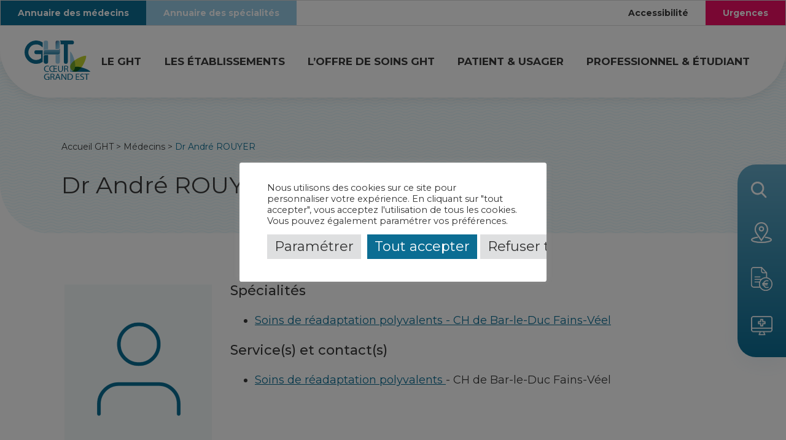

--- FILE ---
content_type: text/html; charset=UTF-8
request_url: https://ght-coeurgrandest.fr/medecins/dr-andre-rouyer/
body_size: 21566
content:
<!DOCTYPE html>
<!--[if lt IE 7 ]><html class="ie ie6" lang="en"> <![endif]-->
<!--[if IE 7 ]><html class="ie ie7" lang="en"> <![endif]-->
<!--[if IE 8 ]><html class="ie ie8" lang="en"> <![endif]-->
<!--[if (gte IE 9)|!(IE)]><!-->
<html
lang="fr-FR"> <!--<![endif]-->
<head>
<meta charset="UTF-8">
<meta name="viewport" content="width=device-width, initial-scale=1, maximum-scale=1">


<title>Dr André ROUYER &#8226; GHT Coeur Grand Est</title>
<link rel="stylesheet" href="https://ght-coeurgrandest.fr/wp-content/themes/Interlude-CoeurGdEst/style.css" type="text/css" media="screen" />
<link rel="pingback" href="https://ght-coeurgrandest.fr/xmlrpc.php" />
<link href="https://fonts.googleapis.com/css2?family=Montserrat:ital,wght@0,100;0,300;0,400;0,500;0,700;0,800;0,900;1,100;1,300;1,400;1,700&display=swap" rel="stylesheet">
<script src="https://ght-coeurgrandest.fr/wp-content/themes/Interlude-CoeurGdEst/js/jquery-3.6.0.min.js" type="text/javascript"></script>

<!--[if gte IE 9]>
  <style type="text/css">
  </style>
<![endif]-->
<!-- HTML5 Shim and Respond.js IE8 support of HTML5 elements and media queries -->
    <!-- WARNING: Respond.js doesn't work if you view the page via file:// -->
    <!--[if lt IE 9]>
      <script src="https://ght-coeurgrandest.fr/wp-content/themes/Interlude-CoeurGdEst/js/html5shiv.js"></script>
      <script src="https://ght-coeurgrandest.fr/wp-content/themes/Interlude-CoeurGdEst/js/respond.min.js"></script>
    <![endif]-->

<meta name='robots' content='index, follow, max-image-preview:large, max-snippet:-1, max-video-preview:-1' />
	<style>img:is([sizes="auto" i], [sizes^="auto," i]) { contain-intrinsic-size: 3000px 1500px }</style>
	
	<!-- This site is optimized with the Yoast SEO plugin v25.3 - https://yoast.com/wordpress/plugins/seo/ -->
	<meta name="description" content="Le docteur André ROUYER exerce au centre hospitalier de Bar-le-Duc Fains-Véel en soins de réadaptation polyvalents." />
	<link rel="canonical" href="https://ght-coeurgrandest.fr/medecins/dr-andre-rouyer/" />
	<meta property="og:locale" content="fr_FR" />
	<meta property="og:type" content="article" />
	<meta property="og:title" content="Dr André ROUYER &#8226; GHT Coeur Grand Est" />
	<meta property="og:description" content="Le docteur André ROUYER exerce au centre hospitalier de Bar-le-Duc Fains-Véel en soins de réadaptation polyvalents." />
	<meta property="og:url" content="https://ght-coeurgrandest.fr/medecins/dr-andre-rouyer/" />
	<meta property="og:site_name" content="GHT Coeur Grand Est" />
	<meta property="article:modified_time" content="2024-02-02T10:01:57+00:00" />
	<meta name="twitter:card" content="summary_large_image" />
	<script type="application/ld+json" class="yoast-schema-graph">{"@context":"https://schema.org","@graph":[{"@type":"WebPage","@id":"https://ght-coeurgrandest.fr/medecins/dr-andre-rouyer/","url":"https://ght-coeurgrandest.fr/medecins/dr-andre-rouyer/","name":"Dr André ROUYER &#8226; GHT Coeur Grand Est","isPartOf":{"@id":"https://ght-coeurgrandest.fr/#website"},"datePublished":"2021-08-19T22:00:00+00:00","dateModified":"2024-02-02T10:01:57+00:00","description":"Le docteur André ROUYER exerce au centre hospitalier de Bar-le-Duc Fains-Véel en soins de réadaptation polyvalents.","breadcrumb":{"@id":"https://ght-coeurgrandest.fr/medecins/dr-andre-rouyer/#breadcrumb"},"inLanguage":"fr-FR","potentialAction":[{"@type":"ReadAction","target":["https://ght-coeurgrandest.fr/medecins/dr-andre-rouyer/"]}]},{"@type":"BreadcrumbList","@id":"https://ght-coeurgrandest.fr/medecins/dr-andre-rouyer/#breadcrumb","itemListElement":[{"@type":"ListItem","position":1,"name":"Accueil","item":"https://ght-coeurgrandest.fr/"},{"@type":"ListItem","position":2,"name":"Médecins","item":"https://ght-coeurgrandest.fr/medecins/"},{"@type":"ListItem","position":3,"name":"Dr André ROUYER"}]},{"@type":"WebSite","@id":"https://ght-coeurgrandest.fr/#website","url":"https://ght-coeurgrandest.fr/","name":"GHT Coeur Grand Est","description":"Le GHT Coeur Grand Est présente tous ses établissements et toute son offre de soins","potentialAction":[{"@type":"SearchAction","target":{"@type":"EntryPoint","urlTemplate":"https://ght-coeurgrandest.fr/?s={search_term_string}"},"query-input":{"@type":"PropertyValueSpecification","valueRequired":true,"valueName":"search_term_string"}}],"inLanguage":"fr-FR"}]}</script>
	<!-- / Yoast SEO plugin. -->


<link rel='dns-prefetch' href='//plausible.interludesante.com' />
<script type="text/javascript">
/* <![CDATA[ */
window._wpemojiSettings = {"baseUrl":"https:\/\/s.w.org\/images\/core\/emoji\/16.0.1\/72x72\/","ext":".png","svgUrl":"https:\/\/s.w.org\/images\/core\/emoji\/16.0.1\/svg\/","svgExt":".svg","source":{"concatemoji":"https:\/\/ght-coeurgrandest.fr\/wp-includes\/js\/wp-emoji-release.min.js?ver=6.8.3"}};
/*! This file is auto-generated */
!function(s,n){var o,i,e;function c(e){try{var t={supportTests:e,timestamp:(new Date).valueOf()};sessionStorage.setItem(o,JSON.stringify(t))}catch(e){}}function p(e,t,n){e.clearRect(0,0,e.canvas.width,e.canvas.height),e.fillText(t,0,0);var t=new Uint32Array(e.getImageData(0,0,e.canvas.width,e.canvas.height).data),a=(e.clearRect(0,0,e.canvas.width,e.canvas.height),e.fillText(n,0,0),new Uint32Array(e.getImageData(0,0,e.canvas.width,e.canvas.height).data));return t.every(function(e,t){return e===a[t]})}function u(e,t){e.clearRect(0,0,e.canvas.width,e.canvas.height),e.fillText(t,0,0);for(var n=e.getImageData(16,16,1,1),a=0;a<n.data.length;a++)if(0!==n.data[a])return!1;return!0}function f(e,t,n,a){switch(t){case"flag":return n(e,"\ud83c\udff3\ufe0f\u200d\u26a7\ufe0f","\ud83c\udff3\ufe0f\u200b\u26a7\ufe0f")?!1:!n(e,"\ud83c\udde8\ud83c\uddf6","\ud83c\udde8\u200b\ud83c\uddf6")&&!n(e,"\ud83c\udff4\udb40\udc67\udb40\udc62\udb40\udc65\udb40\udc6e\udb40\udc67\udb40\udc7f","\ud83c\udff4\u200b\udb40\udc67\u200b\udb40\udc62\u200b\udb40\udc65\u200b\udb40\udc6e\u200b\udb40\udc67\u200b\udb40\udc7f");case"emoji":return!a(e,"\ud83e\udedf")}return!1}function g(e,t,n,a){var r="undefined"!=typeof WorkerGlobalScope&&self instanceof WorkerGlobalScope?new OffscreenCanvas(300,150):s.createElement("canvas"),o=r.getContext("2d",{willReadFrequently:!0}),i=(o.textBaseline="top",o.font="600 32px Arial",{});return e.forEach(function(e){i[e]=t(o,e,n,a)}),i}function t(e){var t=s.createElement("script");t.src=e,t.defer=!0,s.head.appendChild(t)}"undefined"!=typeof Promise&&(o="wpEmojiSettingsSupports",i=["flag","emoji"],n.supports={everything:!0,everythingExceptFlag:!0},e=new Promise(function(e){s.addEventListener("DOMContentLoaded",e,{once:!0})}),new Promise(function(t){var n=function(){try{var e=JSON.parse(sessionStorage.getItem(o));if("object"==typeof e&&"number"==typeof e.timestamp&&(new Date).valueOf()<e.timestamp+604800&&"object"==typeof e.supportTests)return e.supportTests}catch(e){}return null}();if(!n){if("undefined"!=typeof Worker&&"undefined"!=typeof OffscreenCanvas&&"undefined"!=typeof URL&&URL.createObjectURL&&"undefined"!=typeof Blob)try{var e="postMessage("+g.toString()+"("+[JSON.stringify(i),f.toString(),p.toString(),u.toString()].join(",")+"));",a=new Blob([e],{type:"text/javascript"}),r=new Worker(URL.createObjectURL(a),{name:"wpTestEmojiSupports"});return void(r.onmessage=function(e){c(n=e.data),r.terminate(),t(n)})}catch(e){}c(n=g(i,f,p,u))}t(n)}).then(function(e){for(var t in e)n.supports[t]=e[t],n.supports.everything=n.supports.everything&&n.supports[t],"flag"!==t&&(n.supports.everythingExceptFlag=n.supports.everythingExceptFlag&&n.supports[t]);n.supports.everythingExceptFlag=n.supports.everythingExceptFlag&&!n.supports.flag,n.DOMReady=!1,n.readyCallback=function(){n.DOMReady=!0}}).then(function(){return e}).then(function(){var e;n.supports.everything||(n.readyCallback(),(e=n.source||{}).concatemoji?t(e.concatemoji):e.wpemoji&&e.twemoji&&(t(e.twemoji),t(e.wpemoji)))}))}((window,document),window._wpemojiSettings);
/* ]]> */
</script>
<style id='wp-emoji-styles-inline-css' type='text/css'>

	img.wp-smiley, img.emoji {
		display: inline !important;
		border: none !important;
		box-shadow: none !important;
		height: 1em !important;
		width: 1em !important;
		margin: 0 0.07em !important;
		vertical-align: -0.1em !important;
		background: none !important;
		padding: 0 !important;
	}
</style>
<link rel='stylesheet' id='wp-block-library-css' href='https://ght-coeurgrandest.fr/wp-includes/css/dist/block-library/style.min.css?ver=6.8.3' type='text/css' media='all' />
<style id='classic-theme-styles-inline-css' type='text/css'>
/*! This file is auto-generated */
.wp-block-button__link{color:#fff;background-color:#32373c;border-radius:9999px;box-shadow:none;text-decoration:none;padding:calc(.667em + 2px) calc(1.333em + 2px);font-size:1.125em}.wp-block-file__button{background:#32373c;color:#fff;text-decoration:none}
</style>
<style id='global-styles-inline-css' type='text/css'>
:root{--wp--preset--aspect-ratio--square: 1;--wp--preset--aspect-ratio--4-3: 4/3;--wp--preset--aspect-ratio--3-4: 3/4;--wp--preset--aspect-ratio--3-2: 3/2;--wp--preset--aspect-ratio--2-3: 2/3;--wp--preset--aspect-ratio--16-9: 16/9;--wp--preset--aspect-ratio--9-16: 9/16;--wp--preset--color--black: #000000;--wp--preset--color--cyan-bluish-gray: #abb8c3;--wp--preset--color--white: #ffffff;--wp--preset--color--pale-pink: #f78da7;--wp--preset--color--vivid-red: #cf2e2e;--wp--preset--color--luminous-vivid-orange: #ff6900;--wp--preset--color--luminous-vivid-amber: #fcb900;--wp--preset--color--light-green-cyan: #7bdcb5;--wp--preset--color--vivid-green-cyan: #00d084;--wp--preset--color--pale-cyan-blue: #8ed1fc;--wp--preset--color--vivid-cyan-blue: #0693e3;--wp--preset--color--vivid-purple: #9b51e0;--wp--preset--gradient--vivid-cyan-blue-to-vivid-purple: linear-gradient(135deg,rgba(6,147,227,1) 0%,rgb(155,81,224) 100%);--wp--preset--gradient--light-green-cyan-to-vivid-green-cyan: linear-gradient(135deg,rgb(122,220,180) 0%,rgb(0,208,130) 100%);--wp--preset--gradient--luminous-vivid-amber-to-luminous-vivid-orange: linear-gradient(135deg,rgba(252,185,0,1) 0%,rgba(255,105,0,1) 100%);--wp--preset--gradient--luminous-vivid-orange-to-vivid-red: linear-gradient(135deg,rgba(255,105,0,1) 0%,rgb(207,46,46) 100%);--wp--preset--gradient--very-light-gray-to-cyan-bluish-gray: linear-gradient(135deg,rgb(238,238,238) 0%,rgb(169,184,195) 100%);--wp--preset--gradient--cool-to-warm-spectrum: linear-gradient(135deg,rgb(74,234,220) 0%,rgb(151,120,209) 20%,rgb(207,42,186) 40%,rgb(238,44,130) 60%,rgb(251,105,98) 80%,rgb(254,248,76) 100%);--wp--preset--gradient--blush-light-purple: linear-gradient(135deg,rgb(255,206,236) 0%,rgb(152,150,240) 100%);--wp--preset--gradient--blush-bordeaux: linear-gradient(135deg,rgb(254,205,165) 0%,rgb(254,45,45) 50%,rgb(107,0,62) 100%);--wp--preset--gradient--luminous-dusk: linear-gradient(135deg,rgb(255,203,112) 0%,rgb(199,81,192) 50%,rgb(65,88,208) 100%);--wp--preset--gradient--pale-ocean: linear-gradient(135deg,rgb(255,245,203) 0%,rgb(182,227,212) 50%,rgb(51,167,181) 100%);--wp--preset--gradient--electric-grass: linear-gradient(135deg,rgb(202,248,128) 0%,rgb(113,206,126) 100%);--wp--preset--gradient--midnight: linear-gradient(135deg,rgb(2,3,129) 0%,rgb(40,116,252) 100%);--wp--preset--font-size--small: 13px;--wp--preset--font-size--medium: 20px;--wp--preset--font-size--large: 36px;--wp--preset--font-size--x-large: 42px;--wp--preset--spacing--20: 0.44rem;--wp--preset--spacing--30: 0.67rem;--wp--preset--spacing--40: 1rem;--wp--preset--spacing--50: 1.5rem;--wp--preset--spacing--60: 2.25rem;--wp--preset--spacing--70: 3.38rem;--wp--preset--spacing--80: 5.06rem;--wp--preset--shadow--natural: 6px 6px 9px rgba(0, 0, 0, 0.2);--wp--preset--shadow--deep: 12px 12px 50px rgba(0, 0, 0, 0.4);--wp--preset--shadow--sharp: 6px 6px 0px rgba(0, 0, 0, 0.2);--wp--preset--shadow--outlined: 6px 6px 0px -3px rgba(255, 255, 255, 1), 6px 6px rgba(0, 0, 0, 1);--wp--preset--shadow--crisp: 6px 6px 0px rgba(0, 0, 0, 1);}:where(.is-layout-flex){gap: 0.5em;}:where(.is-layout-grid){gap: 0.5em;}body .is-layout-flex{display: flex;}.is-layout-flex{flex-wrap: wrap;align-items: center;}.is-layout-flex > :is(*, div){margin: 0;}body .is-layout-grid{display: grid;}.is-layout-grid > :is(*, div){margin: 0;}:where(.wp-block-columns.is-layout-flex){gap: 2em;}:where(.wp-block-columns.is-layout-grid){gap: 2em;}:where(.wp-block-post-template.is-layout-flex){gap: 1.25em;}:where(.wp-block-post-template.is-layout-grid){gap: 1.25em;}.has-black-color{color: var(--wp--preset--color--black) !important;}.has-cyan-bluish-gray-color{color: var(--wp--preset--color--cyan-bluish-gray) !important;}.has-white-color{color: var(--wp--preset--color--white) !important;}.has-pale-pink-color{color: var(--wp--preset--color--pale-pink) !important;}.has-vivid-red-color{color: var(--wp--preset--color--vivid-red) !important;}.has-luminous-vivid-orange-color{color: var(--wp--preset--color--luminous-vivid-orange) !important;}.has-luminous-vivid-amber-color{color: var(--wp--preset--color--luminous-vivid-amber) !important;}.has-light-green-cyan-color{color: var(--wp--preset--color--light-green-cyan) !important;}.has-vivid-green-cyan-color{color: var(--wp--preset--color--vivid-green-cyan) !important;}.has-pale-cyan-blue-color{color: var(--wp--preset--color--pale-cyan-blue) !important;}.has-vivid-cyan-blue-color{color: var(--wp--preset--color--vivid-cyan-blue) !important;}.has-vivid-purple-color{color: var(--wp--preset--color--vivid-purple) !important;}.has-black-background-color{background-color: var(--wp--preset--color--black) !important;}.has-cyan-bluish-gray-background-color{background-color: var(--wp--preset--color--cyan-bluish-gray) !important;}.has-white-background-color{background-color: var(--wp--preset--color--white) !important;}.has-pale-pink-background-color{background-color: var(--wp--preset--color--pale-pink) !important;}.has-vivid-red-background-color{background-color: var(--wp--preset--color--vivid-red) !important;}.has-luminous-vivid-orange-background-color{background-color: var(--wp--preset--color--luminous-vivid-orange) !important;}.has-luminous-vivid-amber-background-color{background-color: var(--wp--preset--color--luminous-vivid-amber) !important;}.has-light-green-cyan-background-color{background-color: var(--wp--preset--color--light-green-cyan) !important;}.has-vivid-green-cyan-background-color{background-color: var(--wp--preset--color--vivid-green-cyan) !important;}.has-pale-cyan-blue-background-color{background-color: var(--wp--preset--color--pale-cyan-blue) !important;}.has-vivid-cyan-blue-background-color{background-color: var(--wp--preset--color--vivid-cyan-blue) !important;}.has-vivid-purple-background-color{background-color: var(--wp--preset--color--vivid-purple) !important;}.has-black-border-color{border-color: var(--wp--preset--color--black) !important;}.has-cyan-bluish-gray-border-color{border-color: var(--wp--preset--color--cyan-bluish-gray) !important;}.has-white-border-color{border-color: var(--wp--preset--color--white) !important;}.has-pale-pink-border-color{border-color: var(--wp--preset--color--pale-pink) !important;}.has-vivid-red-border-color{border-color: var(--wp--preset--color--vivid-red) !important;}.has-luminous-vivid-orange-border-color{border-color: var(--wp--preset--color--luminous-vivid-orange) !important;}.has-luminous-vivid-amber-border-color{border-color: var(--wp--preset--color--luminous-vivid-amber) !important;}.has-light-green-cyan-border-color{border-color: var(--wp--preset--color--light-green-cyan) !important;}.has-vivid-green-cyan-border-color{border-color: var(--wp--preset--color--vivid-green-cyan) !important;}.has-pale-cyan-blue-border-color{border-color: var(--wp--preset--color--pale-cyan-blue) !important;}.has-vivid-cyan-blue-border-color{border-color: var(--wp--preset--color--vivid-cyan-blue) !important;}.has-vivid-purple-border-color{border-color: var(--wp--preset--color--vivid-purple) !important;}.has-vivid-cyan-blue-to-vivid-purple-gradient-background{background: var(--wp--preset--gradient--vivid-cyan-blue-to-vivid-purple) !important;}.has-light-green-cyan-to-vivid-green-cyan-gradient-background{background: var(--wp--preset--gradient--light-green-cyan-to-vivid-green-cyan) !important;}.has-luminous-vivid-amber-to-luminous-vivid-orange-gradient-background{background: var(--wp--preset--gradient--luminous-vivid-amber-to-luminous-vivid-orange) !important;}.has-luminous-vivid-orange-to-vivid-red-gradient-background{background: var(--wp--preset--gradient--luminous-vivid-orange-to-vivid-red) !important;}.has-very-light-gray-to-cyan-bluish-gray-gradient-background{background: var(--wp--preset--gradient--very-light-gray-to-cyan-bluish-gray) !important;}.has-cool-to-warm-spectrum-gradient-background{background: var(--wp--preset--gradient--cool-to-warm-spectrum) !important;}.has-blush-light-purple-gradient-background{background: var(--wp--preset--gradient--blush-light-purple) !important;}.has-blush-bordeaux-gradient-background{background: var(--wp--preset--gradient--blush-bordeaux) !important;}.has-luminous-dusk-gradient-background{background: var(--wp--preset--gradient--luminous-dusk) !important;}.has-pale-ocean-gradient-background{background: var(--wp--preset--gradient--pale-ocean) !important;}.has-electric-grass-gradient-background{background: var(--wp--preset--gradient--electric-grass) !important;}.has-midnight-gradient-background{background: var(--wp--preset--gradient--midnight) !important;}.has-small-font-size{font-size: var(--wp--preset--font-size--small) !important;}.has-medium-font-size{font-size: var(--wp--preset--font-size--medium) !important;}.has-large-font-size{font-size: var(--wp--preset--font-size--large) !important;}.has-x-large-font-size{font-size: var(--wp--preset--font-size--x-large) !important;}
:where(.wp-block-post-template.is-layout-flex){gap: 1.25em;}:where(.wp-block-post-template.is-layout-grid){gap: 1.25em;}
:where(.wp-block-columns.is-layout-flex){gap: 2em;}:where(.wp-block-columns.is-layout-grid){gap: 2em;}
:root :where(.wp-block-pullquote){font-size: 1.5em;line-height: 1.6;}
</style>
<link rel='stylesheet' id='contact-form-7-css' href='https://ght-coeurgrandest.fr/wp-content/plugins/contact-form-7/includes/css/styles.css?ver=6.0.6' type='text/css' media='all' />
<link rel='stylesheet' id='cookie-law-info-css' href='https://ght-coeurgrandest.fr/wp-content/plugins/cookie-law-info/legacy/public/css/cookie-law-info-public.css?ver=3.2.10' type='text/css' media='all' />
<link rel='stylesheet' id='cookie-law-info-gdpr-css' href='https://ght-coeurgrandest.fr/wp-content/plugins/cookie-law-info/legacy/public/css/cookie-law-info-gdpr.css?ver=3.2.10' type='text/css' media='all' />
<link rel='stylesheet' id='megamenu-css' href='https://ght-coeurgrandest.fr/wp-content/uploads/maxmegamenu/style.css?ver=637545' type='text/css' media='all' />
<link rel='stylesheet' id='dashicons-css' href='https://ght-coeurgrandest.fr/wp-includes/css/dashicons.min.css?ver=6.8.3' type='text/css' media='all' />
<link rel='stylesheet' id='slick-theme-css' href='https://ght-coeurgrandest.fr/wp-content/themes/Interlude-CoeurGdEst/css/slick-theme.css?ver=6.8.3' type='text/css' media='all' />
<link rel='stylesheet' id='slick-css' href='https://ght-coeurgrandest.fr/wp-content/themes/Interlude-CoeurGdEst/css/slick.css?ver=6.8.3' type='text/css' media='all' />
<link rel='stylesheet' id='styles-css' href='https://ght-coeurgrandest.fr/wp-content/themes/Interlude-CoeurGdEst/style.css?ver=6.8.3' type='text/css' media='all' />
<link rel='stylesheet' id='jqueryuicss-css' href='https://ght-coeurgrandest.fr/wp-content/themes/Interlude-CoeurGdEst/js/jquery-ui.min.css?ver=6.8.3' type='text/css' media='all' />
<script type="text/javascript" src="https://ght-coeurgrandest.fr/wp-includes/js/jquery/jquery.min.js?ver=3.7.1" id="jquery-core-js"></script>
<script type="text/javascript" src="https://ght-coeurgrandest.fr/wp-includes/js/jquery/jquery-migrate.min.js?ver=3.4.1" id="jquery-migrate-js"></script>
<script type="text/javascript" id="cookie-law-info-js-extra">
/* <![CDATA[ */
var Cli_Data = {"nn_cookie_ids":["cookielawinfo-checkbox-advertisement","YSC","VISITOR_INFO1_LIVE","yt-remote-device-id","yt-remote-connected-devices","_ga","_gid","_gat_calameo_view","CONSENT"],"cookielist":[],"non_necessary_cookies":{"analytics":["_ga","_gid","_gat_calameo_view","CONSENT"],"advertisement":["YSC","VISITOR_INFO1_LIVE","yt-remote-device-id","yt-remote-connected-devices"]},"ccpaEnabled":"","ccpaRegionBased":"","ccpaBarEnabled":"","strictlyEnabled":["necessary","obligatoire"],"ccpaType":"gdpr","js_blocking":"1","custom_integration":"","triggerDomRefresh":"","secure_cookies":""};
var cli_cookiebar_settings = {"animate_speed_hide":"500","animate_speed_show":"500","background":"#FFF","border":"#b1a6a6c2","border_on":"","button_1_button_colour":"#0b6d93","button_1_button_hover":"#095776","button_1_link_colour":"#fff","button_1_as_button":"1","button_1_new_win":"","button_2_button_colour":"#333","button_2_button_hover":"#292929","button_2_link_colour":"#444","button_2_as_button":"","button_2_hidebar":"","button_3_button_colour":"#dedfe0","button_3_button_hover":"#b2b2b3","button_3_link_colour":"#333333","button_3_as_button":"1","button_3_new_win":"","button_4_button_colour":"#dedfe0","button_4_button_hover":"#b2b2b3","button_4_link_colour":"#333333","button_4_as_button":"1","button_7_button_colour":"#0b6d93","button_7_button_hover":"#095776","button_7_link_colour":"#fff","button_7_as_button":"1","button_7_new_win":"","font_family":"inherit","header_fix":"","notify_animate_hide":"","notify_animate_show":"","notify_div_id":"#cookie-law-info-bar","notify_position_horizontal":"right","notify_position_vertical":"bottom","scroll_close":"","scroll_close_reload":"","accept_close_reload":"","reject_close_reload":"","showagain_tab":"","showagain_background":"#fff","showagain_border":"#000","showagain_div_id":"#cookie-law-info-again","showagain_x_position":"100px","text":"#333333","show_once_yn":"","show_once":"1000","logging_on":"","as_popup":"","popup_overlay":"1","bar_heading_text":"","cookie_bar_as":"popup","popup_showagain_position":"bottom-right","widget_position":"left"};
var log_object = {"ajax_url":"https:\/\/ght-coeurgrandest.fr\/wp-admin\/admin-ajax.php"};
/* ]]> */
</script>
<script type="text/javascript" src="https://ght-coeurgrandest.fr/wp-content/plugins/cookie-law-info/legacy/public/js/cookie-law-info-public.js?ver=3.2.10" id="cookie-law-info-js"></script>
<script type="text/javascript" defer data-domain='ght-coeurgrandest.fr' data-api='https://plausible.interludesante.com/api/event' data-cfasync='false' src="https://plausible.interludesante.com/js/plausible.outbound-links.js?ver=2.3.1" id="plausible-analytics-js"></script>
<script type="text/javascript" id="plausible-analytics-js-after">
/* <![CDATA[ */
window.plausible = window.plausible || function() { (window.plausible.q = window.plausible.q || []).push(arguments) }
/* ]]> */
</script>
<script type="text/javascript" src="https://ght-coeurgrandest.fr/wp-content/themes/Interlude-CoeurGdEst/js/jquery-ui.min.js?ver=6.8.3" id="jqueryuijs-js"></script>
<link rel="https://api.w.org/" href="https://ght-coeurgrandest.fr/wp-json/" /><link rel="EditURI" type="application/rsd+xml" title="RSD" href="https://ght-coeurgrandest.fr/xmlrpc.php?rsd" />
<meta name="generator" content="WordPress 6.8.3" />
<link rel='shortlink' href='https://ght-coeurgrandest.fr/?p=2906' />
<link rel="alternate" title="oEmbed (JSON)" type="application/json+oembed" href="https://ght-coeurgrandest.fr/wp-json/oembed/1.0/embed?url=https%3A%2F%2Fght-coeurgrandest.fr%2Fmedecins%2Fdr-andre-rouyer%2F" />
<link rel="alternate" title="oEmbed (XML)" type="text/xml+oembed" href="https://ght-coeurgrandest.fr/wp-json/oembed/1.0/embed?url=https%3A%2F%2Fght-coeurgrandest.fr%2Fmedecins%2Fdr-andre-rouyer%2F&#038;format=xml" />
<!-- Stream WordPress user activity plugin v4.1.1 -->
<meta name='plausible-analytics-version' content='2.3.1' />
<style type="text/css">.recentcomments a{display:inline !important;padding:0 !important;margin:0 !important;}</style><link rel="icon" href="https://ght-coeurgrandest.fr/wp-content/uploads/2021/05/cropped-favicon-32x32.png" sizes="32x32" />
<link rel="icon" href="https://ght-coeurgrandest.fr/wp-content/uploads/2021/05/cropped-favicon-192x192.png" sizes="192x192" />
<link rel="apple-touch-icon" href="https://ght-coeurgrandest.fr/wp-content/uploads/2021/05/cropped-favicon-180x180.png" />
<meta name="msapplication-TileImage" content="https://ght-coeurgrandest.fr/wp-content/uploads/2021/05/cropped-favicon-270x270.png" />
<style type="text/css">/** Mega Menu CSS: fs **/</style>
 
</head>
<body class="Medecins Single Pages">
    <header id="navGlobale">
      <div class="headerSecondaire">
        <div class="menuSecondaire flex">
          <div class="gauche">
                <a class="annuaireMedecins" href="https://ght-coeurgrandest.fr/annuaire-des-medecins/" title="Accéder à l'annuaire des médecins">
                    Annuaire des médecins
                </a>
                <a class="annuaireSpecialites" href="https://ght-coeurgrandest.fr/annuaire-des-specialites/" title="Accéder à l'annuaire des spécialités">
                    Annuaire des spécialités
                </a>
          </div>
          <div class="droite">
              <a class="access">
                Accessibilité
              </a>
              <a class="urgences" href="https://ght-coeurgrandest.fr/urgences/" title="Accéder à l'annuaire des médecins">
                Urgences
              </a>
                        </div>
        </div>
      </div>
      <div class="menuPrincipalGlob">
        <div class="menuPrincipal content flex">
          <a href="https://ght-coeurgrandest.fr" class="lienAccueil" title="Retour à la page d'accueil du GHT"> <img src="https://ght-coeurgrandest.fr/wp-content/themes/Interlude-CoeurGdEst/img/logo_GHT.svg" alt="logo GHT"></a>
        
          <div id="mega-menu-wrap-primary" class="mega-menu-wrap"><div class="mega-menu-toggle"><div class="mega-toggle-blocks-left"></div><div class="mega-toggle-blocks-center"></div><div class="mega-toggle-blocks-right"><div class='mega-toggle-block mega-menu-toggle-animated-block mega-toggle-block-1' id='mega-toggle-block-1'><button aria-label="Toggle Menu" class="mega-toggle-animated mega-toggle-animated-slider" type="button" aria-expanded="false">
                  <span class="mega-toggle-animated-box">
                    <span class="mega-toggle-animated-inner"></span>
                  </span>
                </button></div></div></div><ul id="mega-menu-primary" class="mega-menu max-mega-menu mega-menu-horizontal mega-no-js" data-event="hover_intent" data-effect="fade_up" data-effect-speed="200" data-effect-mobile="disabled" data-effect-speed-mobile="0" data-panel-width=".menuPrincipalGlob" data-mobile-force-width="false" data-second-click="go" data-document-click="collapse" data-vertical-behaviour="accordion" data-breakpoint="1200" data-unbind="true" data-mobile-state="expand_active" data-mobile-direction="vertical" data-hover-intent-timeout="300" data-hover-intent-interval="100"><li class="mega-annuaireMedecins mega-menu-item mega-menu-item-type-post_type mega-menu-item-object-page mega-align-bottom-left mega-menu-flyout mega-hide-on-desktop mega-menu-item-899 annuaireMedecins" id="mega-menu-item-899"><a class="mega-menu-link" href="https://ght-coeurgrandest.fr/annuaire-des-medecins/" tabindex="0">Annuaire des médecins</a></li><li class="mega-annuaireSpecialites mega-menu-item mega-menu-item-type-post_type mega-menu-item-object-page mega-align-bottom-left mega-menu-flyout mega-hide-on-desktop mega-menu-item-903 annuaireSpecialites" id="mega-menu-item-903"><a class="mega-menu-link" href="https://ght-coeurgrandest.fr/annuaire-des-specialites/" tabindex="0">Annuaire des spécialités</a></li><li class="mega-urgences mega-menu-item mega-menu-item-type-post_type mega-menu-item-object-page mega-align-bottom-left mega-menu-flyout mega-hide-on-desktop mega-menu-item-901 urgences" id="mega-menu-item-901"><a class="mega-menu-link" href="https://ght-coeurgrandest.fr/urgences/" tabindex="0">Urgences</a></li><li class="mega-hidden mega-menu-item mega-menu-item-type-post_type mega-menu-item-object-page mega-menu-item-home mega-align-bottom-left mega-menu-flyout mega-menu-item-105 hidden" id="mega-menu-item-105"><a class="mega-menu-link" href="https://ght-coeurgrandest.fr/" tabindex="0">Accueil</a></li><li class="mega-princip mega-prem mega-menu-item mega-menu-item-type-post_type mega-menu-item-object-page mega-menu-item-has-children mega-menu-megamenu mega-menu-grid mega-align-bottom-left mega-menu-grid mega-hide-arrow mega-disable-link mega-menu-item-106 princip prem" id="mega-menu-item-106"><a class="mega-menu-link" tabindex="0" aria-expanded="false" role="button">Le GHT<span class="mega-indicator" aria-hidden="true"></span></a>
<ul class="mega-sub-menu" role='presentation'>
<li class="mega-menu-row" id="mega-menu-106-0">
	<ul class="mega-sub-menu" style='--columns:12' role='presentation'>
<li class="mega-menu-column mega-menu-columns-4-of-12" style="--columns:12; --span:4" id="mega-menu-106-0-0">
		<ul class="mega-sub-menu">
<li class="mega-menu-item mega-menu-item-type-post_type mega-menu-item-object-page mega-menu-item-579" id="mega-menu-item-579"><a class="mega-menu-link" href="https://ght-coeurgrandest.fr/le-ght/presentation-et-chiffres-cles/">Présentation et chiffres clés</a></li><li class="mega-menu-item mega-menu-item-type-post_type mega-menu-item-object-page mega-menu-item-has-children mega-disable-link mega-menu-item-580" id="mega-menu-item-580"><a class="mega-menu-link" tabindex="0">Organisation et gouvernance<span class="mega-indicator" aria-hidden="true"></span></a>
			<ul class="mega-sub-menu">
<li class="mega-menu-item mega-menu-item-type-post_type mega-menu-item-object-page mega-menu-item-1268" id="mega-menu-item-1268"><a class="mega-menu-link" href="https://ght-coeurgrandest.fr/le-ght/organisation-et-gouvernance/pole-territoriaux/">Pôles Territoriaux</a></li><li class="mega-menu-item mega-menu-item-type-post_type mega-menu-item-object-page mega-menu-item-1267" id="mega-menu-item-1267"><a class="mega-menu-link" href="https://ght-coeurgrandest.fr/le-ght/organisation-et-gouvernance/directions/">Directions</a></li><li class="mega-menu-item mega-menu-item-type-post_type mega-menu-item-object-page mega-menu-item-1266" id="mega-menu-item-1266"><a class="mega-menu-link" href="https://ght-coeurgrandest.fr/le-ght/organisation-et-gouvernance/instances-du-ght/">Instances du GHT</a></li>			</ul>
</li>		</ul>
</li><li class="mega-menu-column mega-menu-columns-4-of-12" style="--columns:12; --span:4" id="mega-menu-106-0-1">
		<ul class="mega-sub-menu">
<li class="mega-menu-item mega-menu-item-type-post_type mega-menu-item-object-page mega-menu-item-581" id="mega-menu-item-581"><a class="mega-menu-link" href="https://ght-coeurgrandest.fr/le-ght/projet-detablissement/">Projet d’établissement</a></li><li class="mega-menu-item mega-menu-item-type-post_type mega-menu-item-object-page mega-menu-item-has-children mega-disable-link mega-menu-item-582" id="mega-menu-item-582"><a class="mega-menu-link" tabindex="0">Qualité et sécurité des soins<span class="mega-indicator" aria-hidden="true"></span></a>
			<ul class="mega-sub-menu">
<li class="mega-menu-item mega-menu-item-type-post_type mega-menu-item-object-page mega-menu-item-1216" id="mega-menu-item-1216"><a class="mega-menu-link" href="https://ght-coeurgrandest.fr/le-ght/qualite-et-securite-des-soins/certification-indicateurs-qualite/">Certification et Indicateurs Qualité</a></li><li class="mega-menu-item mega-menu-item-type-post_type mega-menu-item-object-page mega-menu-item-5263" id="mega-menu-item-5263"><a class="mega-menu-link" href="https://ght-coeurgrandest.fr/le-ght/qualite-et-securite-des-soins/gestion-des-risques-et-securite-des-soins/">Gestion des risques et Sécurité des soins</a></li>			</ul>
</li>		</ul>
</li><li class="mega-menu-column mega-menu-columns-4-of-12" style="--columns:12; --span:4" id="mega-menu-106-0-2">
		<ul class="mega-sub-menu">
<li class="mega-menu-item mega-menu-item-type-post_type mega-menu-item-object-page mega-menu-item-583" id="mega-menu-item-583"><a class="mega-menu-link" href="https://ght-coeurgrandest.fr/le-ght/obligations-legales/">Obligations légales</a></li>		</ul>
</li>	</ul>
</li></ul>
</li><li class="mega-etbt mega-princip mega-menu-item mega-menu-item-type-post_type mega-menu-item-object-page mega-menu-item-has-children mega-menu-megamenu mega-menu-grid mega-align-bottom-left mega-menu-grid mega-hide-arrow mega-disable-link mega-menu-item-107 etbt princip" id="mega-menu-item-107"><a class="mega-menu-link" tabindex="0" aria-expanded="false" role="button">Les établissements<span class="mega-indicator" aria-hidden="true"></span></a>
<ul class="mega-sub-menu" role='presentation'>
<li class="mega-menu-row" id="mega-menu-107-0">
	<ul class="mega-sub-menu" style='--columns:12' role='presentation'>
<li class="mega-menu-column mega-menu-columns-4-of-12" style="--columns:12; --span:4" id="mega-menu-107-0-0">
		<ul class="mega-sub-menu">
<li class="mega-menu-item mega-menu-item-type-post_type mega-menu-item-object-page mega-menu-item-638" id="mega-menu-item-638"><a class="mega-menu-link" href="https://ght-coeurgrandest.fr/les-etablissements/ch-de-bar-le-duc-fains-veel/">CH de Bar-le-Duc Fains-Véel</a></li><li class="mega-menu-item mega-menu-item-type-post_type mega-menu-item-object-page mega-menu-item-637" id="mega-menu-item-637"><a class="mega-menu-link" href="https://ght-coeurgrandest.fr/les-etablissements/ch-de-la-haute-marne/">CH de la Haute-Marne</a></li><li class="mega-menu-item mega-menu-item-type-post_type mega-menu-item-object-page mega-menu-item-634" id="mega-menu-item-634"><a class="mega-menu-link" href="https://ght-coeurgrandest.fr/les-etablissements/ch-de-saint-dizier/">CH de Saint-Dizier</a></li>		</ul>
</li><li class="mega-menu-column mega-menu-columns-4-of-12" style="--columns:12; --span:4" id="mega-menu-107-0-1">
		<ul class="mega-sub-menu">
<li class="mega-menu-item mega-menu-item-type-post_type mega-menu-item-object-page mega-menu-item-639" id="mega-menu-item-639"><a class="mega-menu-link" href="https://ght-coeurgrandest.fr/les-etablissements/ch-de-joinville/">CH de Joinville</a></li><li class="mega-menu-item mega-menu-item-type-post_type mega-menu-item-object-page mega-menu-item-635" id="mega-menu-item-635"><a class="mega-menu-link" href="https://ght-coeurgrandest.fr/les-etablissements/ch-de-montier-en-der/">CH de Montier-en-Der</a></li><li class="mega-menu-item mega-menu-item-type-post_type mega-menu-item-object-page mega-menu-item-632" id="mega-menu-item-632"><a class="mega-menu-link" href="https://ght-coeurgrandest.fr/les-etablissements/ch-de-wassy/">CH de Wassy</a></li>		</ul>
</li><li class="mega-menu-column mega-menu-columns-4-of-12" style="--columns:12; --span:4" id="mega-menu-107-0-2">
		<ul class="mega-sub-menu">
<li class="mega-menu-item mega-menu-item-type-post_type mega-menu-item-object-page mega-menu-item-238" id="mega-menu-item-238"><a class="mega-menu-link" href="https://ght-coeurgrandest.fr/les-etablissements/ch-de-verdun-saint-mihiel/">CH de Verdun Saint-Mihiel</a></li><li class="mega-menu-item mega-menu-item-type-post_type mega-menu-item-object-page mega-menu-item-633" id="mega-menu-item-633"><a class="mega-menu-link" href="https://ght-coeurgrandest.fr/les-etablissements/ch-de-vitry-le-francois/">CH de Vitry-le-François</a></li>		</ul>
</li>	</ul>
</li></ul>
</li><li class="mega-offres mega-princip mega-menu-item mega-menu-item-type-post_type mega-menu-item-object-page mega-menu-item-has-children mega-menu-megamenu mega-menu-grid mega-align-bottom-left mega-menu-grid mega-hide-arrow mega-disable-link mega-menu-item-108 offres princip" id="mega-menu-item-108"><a class="mega-menu-link" tabindex="0" aria-expanded="false" role="button">L’offre de soins GHT<span class="mega-indicator" aria-hidden="true"></span></a>
<ul class="mega-sub-menu" role='presentation'>
<li class="mega-menu-row" id="mega-menu-108-0">
	<ul class="mega-sub-menu" style='--columns:12' role='presentation'>
<li class="mega-menu-column mega-menu-columns-2-of-12 mega-hide-on-mobile" style="--columns:12; --span:2" id="mega-menu-108-0-0">
		<ul class="mega-sub-menu">
<li class="mega-menu-item mega-menu-item-type-widget shortcodes-ultimate mega-menu-item-shortcodes-ultimate-2" id="mega-menu-item-shortcodes-ultimate-2"><h4 class="mega-block-title">Médecine</h4><div class="textwidget"><div class="liste-shortcode-container"><div class="activite-titre">Médecine</div><ul><li><a href="https://ght-coeurgrandest.fr/specialites/allergologie/" title="Accéder à Allergologie">Allergologie</a></li><li><a href="https://ght-coeurgrandest.fr/specialites/cancerologie-soins-de-support/" title="Accéder à Cancérologie / soins de support">Cancérologie / soins de support</a></li><li><a href="https://ght-coeurgrandest.fr/specialites/cardiologie/" title="Accéder à Cardiologie">Cardiologie</a></li><li><a href="https://ght-coeurgrandest.fr/specialites/diabetologie-endocrinologie-nutrition/" title="Accéder à Diabétologie / Endocrinologie / Nutrition">Diabétologie / Endocrinologie / Nutrition</a></li><li><a href="https://ght-coeurgrandest.fr/specialites/dialyse-et-nephrologie/" title="Accéder à Dialyse et néphrologie">Dialyse et néphrologie</a></li><li><a href="https://ght-coeurgrandest.fr/specialites/hepato-gastro-enterologie-maladies-digestives/" title="Accéder à Gastro-Entérologie">Gastro-Entérologie</a></li><li><a href="https://ght-coeurgrandest.fr/specialites/gestion-de-la-douleur/" title="Accéder à Gestion de la douleur">Gestion de la douleur</a></li><li><a href="https://ght-coeurgrandest.fr/specialites/medecine-polyvalente-interne/" title="Accéder à Médecine polyvalente / interne">Médecine polyvalente / interne</a></li><li><a href="https://ght-coeurgrandest.fr/specialites/neuro-vasculaire-avc/" title="Accéder à Neuro-vasculaire / AVC">Neuro-vasculaire / AVC</a></li><li><a href="https://ght-coeurgrandest.fr/specialites/neurologie/" title="Accéder à Neurologie">Neurologie</a></li><li><a href="https://ght-coeurgrandest.fr/specialites/plaies-et-cicatrisation/" title="Accéder à Plaies et cicatrisation">Plaies et cicatrisation</a></li><li><a href="https://ght-coeurgrandest.fr/specialites/pneumologie/" title="Accéder à Pneumologie">Pneumologie</a></li><li><a href="https://ght-coeurgrandest.fr/specialites/rhumatologie/" title="Accéder à Rhumatologie">Rhumatologie</a></li><li><a href="https://ght-coeurgrandest.fr/specialites/soins-palliatifs/" title="Accéder à Soins palliatifs">Soins palliatifs</a></li><li><a href="https://ght-coeurgrandest.fr/specialites/acupuncture/" title="Accéder à Acupuncture">Acupuncture</a></li></ul></div></div></li><li class="mega-menu-item mega-menu-item-type-widget shortcodes-ultimate mega-menu-item-shortcodes-ultimate-3" id="mega-menu-item-shortcodes-ultimate-3"><h4 class="mega-block-title">Urgences</h4><div class="textwidget"><div class="liste-shortcode-container"><div class="activite-titre">Urgences</div><ul><li><a href="https://ght-coeurgrandest.fr/specialites/urgences-smur/" title="Accéder à Urgences / SMUR">Urgences / SMUR</a></li></ul></div></div></li>		</ul>
</li><li class="mega-menu-column mega-menu-columns-2-of-12 mega-hide-on-mobile" style="--columns:12; --span:2" id="mega-menu-108-0-1">
		<ul class="mega-sub-menu">
<li class="mega-menu-item mega-menu-item-type-widget shortcodes-ultimate mega-menu-item-shortcodes-ultimate-4" id="mega-menu-item-shortcodes-ultimate-4"><h4 class="mega-block-title">Chirurgie / Anesthésie</h4><div class="textwidget"><div class="liste-shortcode-container"><div class="activite-titre">Chirurgie / Anesthésie</div><ul><li><a href="https://ght-coeurgrandest.fr/specialites/anesthesie/" title="Accéder à Anesthésie">Anesthésie</a></li><li><a href="https://ght-coeurgrandest.fr/specialites/chirurgie-ambulatoire/" title="Accéder à Chirurgie ambulatoire">Chirurgie ambulatoire</a></li><li><a href="https://ght-coeurgrandest.fr/specialites/chirurgie-gynecologique/" title="Accéder à Chirurgie gynécologique">Chirurgie gynécologique</a></li><li><a href="https://ght-coeurgrandest.fr/specialites/chirurgie-orthopedique-et-traumatologique/" title="Accéder à Chirurgie orthopédique et traumatologique">Chirurgie orthopédique et traumatologique</a></li><li><a href="https://ght-coeurgrandest.fr/specialites/chirurgie-vasculaire/" title="Accéder à Chirurgie vasculaire">Chirurgie vasculaire</a></li><li><a href="https://ght-coeurgrandest.fr/specialites/chirurgie-viscerale-et-digestive/" title="Accéder à Chirurgie viscérale et digestive">Chirurgie viscérale et digestive</a></li><li><a href="https://ght-coeurgrandest.fr/specialites/orl-ophtalmologie-chirurgie-dentaire/" title="Accéder à ORL / Ophtalmologie / Chirurgie dentaire">ORL / Ophtalmologie / Chirurgie dentaire</a></li><li><a href="https://ght-coeurgrandest.fr/specialites/urologie/" title="Accéder à Urologie">Urologie</a></li></ul></div></div></li><li class="mega-menu-item mega-menu-item-type-widget shortcodes-ultimate mega-menu-item-shortcodes-ultimate-5" id="mega-menu-item-shortcodes-ultimate-5"><h4 class="mega-block-title">Unités transversales</h4><div class="textwidget"><div class="liste-shortcode-container"><div class="activite-titre">Unités transversales</div><ul><li><a href="https://ght-coeurgrandest.fr/specialites/dietetique/" title="Accéder à Diététique">Diététique</a></li><li><a href="https://ght-coeurgrandest.fr/specialites/don-et-prelevement-dorganes/" title="Accéder à Don et prélèvement d&rsquo;organes">Don et prélèvement d&rsquo;organes</a></li><li><a href="https://ght-coeurgrandest.fr/specialites/education-therapeutique/" title="Accéder à Education thérapeutique">Education thérapeutique</a></li><li><a href="https://ght-coeurgrandest.fr/specialites/equipes-mobiles/" title="Accéder à Equipes mobiles">Equipes mobiles</a></li><li><a href="https://ght-coeurgrandest.fr/specialites/hygiene-hospitaliere/" title="Accéder à Hygiène hospitalière">Hygiène hospitalière</a></li><li><a href="https://ght-coeurgrandest.fr/specialites/service-de-sante-au-travail/" title="Accéder à Service de santé au travail">Service de santé au travail</a></li><li><a href="https://ght-coeurgrandest.fr/specialites/service-social/" title="Accéder à Service social">Service social</a></li></ul></div></div></li>		</ul>
</li><li class="mega-menu-column mega-menu-columns-2-of-12 mega-hide-on-mobile" style="--columns:12; --span:2" id="mega-menu-108-0-2">
		<ul class="mega-sub-menu">
<li class="mega-menu-item mega-menu-item-type-widget shortcodes-ultimate mega-menu-item-shortcodes-ultimate-7" id="mega-menu-item-shortcodes-ultimate-7"><h4 class="mega-block-title">Femme Parent Enfant</h4><div class="textwidget"><div class="liste-shortcode-container"><div class="activite-titre">Femme Parent Enfant</div><ul><li><a href="https://ght-coeurgrandest.fr/specialites/centre-de-planification-et-deducation-familiale-cpef/" title="Accéder à Centre de Santé Sexuelle">Centre de Santé Sexuelle</a></li><li><a href="https://ght-coeurgrandest.fr/specialites/grossesse-maternite/" title="Accéder à Grossesse / Maternité">Grossesse / Maternité</a></li><li><a href="https://ght-coeurgrandest.fr/specialites/gynecologie/" title="Accéder à Gynécologie">Gynécologie</a></li><li><a href="https://ght-coeurgrandest.fr/specialites/interruption-volontaire-de-grossesse-ivg/" title="Accéder à Interruption Volontaire de grossesse (IVG)">Interruption Volontaire de grossesse (IVG)</a></li><li><a href="https://ght-coeurgrandest.fr/specialites/pediatrie-neonatologie/" title="Accéder à Pédiatrie / Néonatologie">Pédiatrie / Néonatologie</a></li><li><a href="https://ght-coeurgrandest.fr/professionnel-etudiant/prises-en-charge-et-recours-hospitaliers/pco-tnd-55/" title="Accéder à Troubles du neurodéveloppement PCO-TND 55">Troubles du neurodéveloppement PCO-TND 55</a></li></ul></div></div></li><li class="mega-menu-item mega-menu-item-type-widget shortcodes-ultimate mega-menu-item-shortcodes-ultimate-6" id="mega-menu-item-shortcodes-ultimate-6"><h4 class="mega-block-title">Soins de réadaptation</h4><div class="textwidget"><div class="liste-shortcode-container"><div class="activite-titre">Soins médicaux de réadaptation</div><ul><li><a href="https://ght-coeurgrandest.fr/specialites/medecine-physique-et-readaptation-mpr/" title="Accéder à Médecine Physique et Réadaptation (MPR)">Médecine Physique et Réadaptation (MPR)</a></li><li><a href="https://ght-coeurgrandest.fr/specialites/soins-de-readaptation-geriatrique/" title="Accéder à Soins de réadaptation gériatrique">Soins de réadaptation gériatrique</a></li><li><a href="https://ght-coeurgrandest.fr/specialites/soins-de-readaptation-polyvalents/" title="Accéder à Soins de réadaptation polyvalents">Soins de réadaptation polyvalents</a></li><li><a href="https://ght-coeurgrandest.fr/specialites/soins-de-readaptation-addictologie/" title="Accéder à Soins de réadaptation addictologie">Soins de réadaptation addictologie</a></li><li><a href="https://ght-coeurgrandest.fr/specialites/soins-de-suite-et-de-readaptation-locomoteur/" title="Accéder à Soins de suite et de réadaptation locomoteur">Soins de suite et de réadaptation locomoteur</a></li><li><a href="https://ght-coeurgrandest.fr/specialites/soins-de-readaptation-pediatrique/" title="Accéder à Soins de réadaptation pédiatrique">Soins de réadaptation pédiatrique</a></li></ul></div></div></li><li class="mega-menu-item mega-menu-item-type-widget shortcodes-ultimate mega-menu-item-shortcodes-ultimate-8" id="mega-menu-item-shortcodes-ultimate-8"><h4 class="mega-block-title">Imagerie et exploration fonctionnelle</h4><div class="textwidget"><div class="liste-shortcode-container"><div class="activite-titre">Imagerie et exploration fonctionnelle</div><ul><li><a href="https://ght-coeurgrandest.fr/specialites/exploration-fonctionnelle/" title="Accéder à Exploration fonctionnelle">Exploration fonctionnelle</a></li><li><a href="https://ght-coeurgrandest.fr/specialites/imagerie-medicale/" title="Accéder à Imagerie médicale">Imagerie médicale</a></li></ul></div></div></li>		</ul>
</li><li class="mega-menu-column mega-menu-columns-2-of-12 mega-hide-on-mobile" style="--columns:12; --span:2" id="mega-menu-108-0-3">
		<ul class="mega-sub-menu">
<li class="mega-menu-item mega-menu-item-type-widget shortcodes-ultimate mega-menu-item-shortcodes-ultimate-9" id="mega-menu-item-shortcodes-ultimate-9"><h4 class="mega-block-title">Gériatrie</h4><div class="textwidget"><div class="liste-shortcode-container"><div class="activite-titre">Gériatrie</div><ul><li><a href="https://ght-coeurgrandest.fr/specialites/consultation-memoire-et-gerontologique/" title="Accéder à Consultation mémoire et gérontologique">Consultation mémoire et gérontologique</a></li><li><a href="https://ght-coeurgrandest.fr/specialites/court-sejour-geriatrique/" title="Accéder à Court séjour gériatrique">Court séjour gériatrique</a></li><li><a href="https://ght-coeurgrandest.fr/specialites/equipe-mobile-dintervention-geriatrique/" title="Accéder à Equipe mobile d’intervention gériatrique">Equipe mobile d’intervention gériatrique</a></li><li><a href="https://ght-coeurgrandest.fr/specialites/hospitalisation-de-jour-geriatrique/" title="Accéder à Hospitalisation de jour gériatrique">Hospitalisation de jour gériatrique</a></li><li><a href="https://ght-coeurgrandest.fr/specialites/oncogeriatrie/" title="Accéder à Oncogériatrie">Oncogériatrie</a></li><li><a href="https://ght-coeurgrandest.fr/specialites/unite-post-urgences-geriatrique/" title="Accéder à Unité post-urgences gériatrique">Unité post-urgences gériatrique</a></li><li><a href="https://ght-coeurgrandest.fr/specialites/plateforme-parcours-personnes-agees/" title="Accéder à Plateforme parcours personnes âgées">Plateforme parcours personnes âgées</a></li><li><a href="https://ght-coeurgrandest.fr/specialites/equipe-mobile-de-psychiatrie-de-la-personne-agee/" title="Accéder à Equipe mobile de psychiatrie de la personne âgée">Equipe mobile de psychiatrie de la personne âgée</a></li></ul></div></div></li><li class="mega-menu-item mega-menu-item-type-widget shortcodes-ultimate mega-menu-item-shortcodes-ultimate-11" id="mega-menu-item-shortcodes-ultimate-11"><h4 class="mega-block-title">Personnes âgées et personnes en situation de handicap</h4><div class="textwidget"><div class="liste-shortcode-container"><div class="activite-titre">Personnes âgées / Personnes en situation de handicap</div><ul><li><a href="https://ght-coeurgrandest.fr/specialites/ehpad-accueil-de-jour-unite-alzheimer/" title="Accéder à EHPAD / Accueil de jour / Unité Alzheimer">EHPAD / Accueil de jour / Unité Alzheimer</a></li><li><a href="https://ght-coeurgrandest.fr/specialites/maison-daccueil-specialisee-mas/" title="Accéder à Maison d&rsquo;Accueil Spécialisée (MAS)">Maison d&rsquo;Accueil Spécialisée (MAS)</a></li><li><a href="https://ght-coeurgrandest.fr/specialites/unite-de-soins-de-longue-duree-usld/" title="Accéder à Unité de Soins de Longue Durée (USLD)">Unité de Soins de Longue Durée (USLD)</a></li></ul></div></div></li><li class="mega-menu-item mega-menu-item-type-widget shortcodes-ultimate mega-menu-item-shortcodes-ultimate-10" id="mega-menu-item-shortcodes-ultimate-10"><h4 class="mega-block-title">Réanimation / Soins continus</h4><div class="textwidget"><div class="liste-shortcode-container"><div class="activite-titre">Réanimation / Soins continus</div><ul><li><a href="https://ght-coeurgrandest.fr/specialites/reanimation/" title="Accéder à Réanimation">Réanimation</a></li><li><a href="https://ght-coeurgrandest.fr/specialites/soins-continus/" title="Accéder à Soins continus">Soins continus</a></li></ul></div></div></li>		</ul>
</li><li class="mega-menu-column mega-menu-columns-2-of-12 mega-hide-on-mobile" style="--columns:12; --span:2" id="mega-menu-108-0-4">
		<ul class="mega-sub-menu">
<li class="mega-menu-item mega-menu-item-type-widget shortcodes-ultimate mega-menu-item-shortcodes-ultimate-13" id="mega-menu-item-shortcodes-ultimate-13"><h4 class="mega-block-title">Santé mentale de l’adulte</h4><div class="textwidget"><div class="liste-shortcode-container"><div class="activite-titre">Santé mentale de l’adulte</div><ul><li><a href="https://ght-coeurgrandest.fr/specialites/appartement-therapeutique/" title="Accéder à Appartement thérapeutique">Appartement thérapeutique</a></li><li><a href="https://ght-coeurgrandest.fr/specialites/consultation-medico-psycholique-cmp-cattp-adulte/" title="Accéder à Consultation Médico-Psychologique (CMP/CATTP)">Consultation Médico-Psychologique (CMP/CATTP)</a></li><li><a href="https://ght-coeurgrandest.fr/specialites/hospitalisation-complete/" title="Accéder à Hospitalisation complète">Hospitalisation complète</a></li><li><a href="https://ght-coeurgrandest.fr/specialites/hospitalisation-de-jour-adulte/" title="Accéder à Hospitalisation de jour &#8211; Santé mentale de l&rsquo;adulte">Hospitalisation de jour &#8211; Santé mentale de l&rsquo;adulte</a></li><li><a href="https://ght-coeurgrandest.fr/specialites/psychiatrie-de-liaison-et-equipes-mobiles/" title="Accéder à Psychiatrie de liaison et équipes mobiles adulte">Psychiatrie de liaison et équipes mobiles adulte</a></li><li><a href="https://ght-coeurgrandest.fr/specialites/urgences-psychiatriques/" title="Accéder à Urgences psychiatriques adultes">Urgences psychiatriques adultes</a></li><li><a href="https://ght-coeurgrandest.fr/specialites/unite-mere-bebe/" title="Accéder à Unité Mère-Bébé">Unité Mère-Bébé</a></li></ul></div></div></li><li class="mega-menu-item mega-menu-item-type-widget shortcodes-ultimate mega-menu-item-shortcodes-ultimate-15" id="mega-menu-item-shortcodes-ultimate-15"><h4 class="mega-block-title">Hors les murs</h4><div class="textwidget"><div class="liste-shortcode-container"><div class="activite-titre">Hors les murs</div><ul><li><a href="https://ght-coeurgrandest.fr/specialites/had/" title="Accéder à Hospitalisation A Domicile">Hospitalisation A Domicile</a></li><li><a href="https://ght-coeurgrandest.fr/specialites/service-de-soins-infirmiers-a-domicile-ssiad/" title="Accéder à Service Autonomie à Domicile (SAD)">Service Autonomie à Domicile (SAD)</a></li><li><a href="https://ght-coeurgrandest.fr/specialites/unite-de-soins-en-milieu-penitentiaire-usmp/" title="Accéder à Unité de soins en milieu pénitentiaire (USMP)">Unité de soins en milieu pénitentiaire (USMP)</a></li><li><a href="https://ght-coeurgrandest.fr/specialites/6200-2/" title="Accéder à Maison des adolescents">Maison des adolescents</a></li><li><a href="https://ght-coeurgrandest.fr/professionnel-etudiant/prises-en-charge-et-recours-hospitaliers/consultations-avancees/" title="Accéder à Consultations avancées de spécialités">Consultations avancées de spécialités</a></li></ul></div></div></li><li class="mega-menu-item mega-menu-item-type-widget shortcodes-ultimate mega-menu-item-shortcodes-ultimate-14" id="mega-menu-item-shortcodes-ultimate-14"><h4 class="mega-block-title">Laboratoire de biologie médicale</h4><div class="textwidget"><div class="liste-shortcode-container"><div class="activite-titre">Laboratoire de biologie médicale</div><ul><li><a href="https://ght-coeurgrandest.fr/specialites/centre-de-prelevements/" title="Accéder à Centre de prélèvements">Centre de prélèvements</a></li></ul></div></div></li><li class="mega-menu-item mega-menu-item-type-widget shortcodes-ultimate mega-menu-item-shortcodes-ultimate-12" id="mega-menu-item-shortcodes-ultimate-12"><h4 class="mega-block-title">Pharmacie</h4><div class="textwidget"><div class="liste-shortcode-container"><div class="activite-titre">Pharmacie</div><ul><li><a href="https://ght-coeurgrandest.fr/specialites/retrocession-de-medicaments/" title="Accéder à Rétrocession de médicaments">Rétrocession de médicaments</a></li><li><a href="https://ght-coeurgrandest.fr/specialites/pharmacie-a-usage-interieur/" title="Accéder à Pharmacie à usage intérieur">Pharmacie à usage intérieur</a></li></ul></div></div></li>		</ul>
</li><li class="mega-menu-column mega-menu-columns-2-of-12 mega-hide-on-mobile" style="--columns:12; --span:2" id="mega-menu-108-0-5">
		<ul class="mega-sub-menu">
<li class="mega-menu-item mega-menu-item-type-widget shortcodes-ultimate mega-menu-item-shortcodes-ultimate-17" id="mega-menu-item-shortcodes-ultimate-17"><h4 class="mega-block-title">Santé mentale de l’enfant et de l’adolescent</h4><div class="textwidget"><div class="liste-shortcode-container"><div class="activite-titre">Santé mentale de l’enfant et de l’adolescent</div><ul><li><a href="https://ght-coeurgrandest.fr/specialites/centre-daction-medico-sociale-precoce-camps/" title="Accéder à Centre d&rsquo;Action Médico-Sociale Précoce (CAMSP)">Centre d&rsquo;Action Médico-Sociale Précoce (CAMSP)</a></li><li><a href="https://ght-coeurgrandest.fr/specialites/hospitalisation-complete-12-ans/" title="Accéder à Hospitalisation complète (+12 ans)">Hospitalisation complète (+12 ans)</a></li><li><a href="https://ght-coeurgrandest.fr/specialites/hospitalisation-de-jour-enfants-adolescents/" title="Accéder à Hospitalisation de jour &#8211; santé mentale de l&rsquo;enfant">Hospitalisation de jour &#8211; santé mentale de l&rsquo;enfant</a></li><li><a href="https://ght-coeurgrandest.fr/specialites/psychiatrie-de-liaison/" title="Accéder à Psychiatrie de liaison et équipes mobiles enfant/adolescent">Psychiatrie de liaison et équipes mobiles enfant/adolescent</a></li><li><a href="https://ght-coeurgrandest.fr/specialites/urgences-pedopsychiatriques/" title="Accéder à Urgences pédopsychiatriques">Urgences pédopsychiatriques</a></li><li><a href="https://ght-coeurgrandest.fr/specialites/consultation-medico-psychologique-cmp-cattp-enfant/" title="Accéder à Consultation Médico-Psychologique (CMP/CATTP) &#8211; enfant">Consultation Médico-Psychologique (CMP/CATTP) &#8211; enfant</a></li></ul></div></div></li><li class="mega-menu-item mega-menu-item-type-widget shortcodes-ultimate mega-menu-item-shortcodes-ultimate-16" id="mega-menu-item-shortcodes-ultimate-16"><h4 class="mega-block-title">Santé publique</h4><div class="textwidget"><div class="liste-shortcode-container"><div class="activite-titre">Santé publique</div><ul><li><a href="https://ght-coeurgrandest.fr/specialites/addictologie/" title="Accéder à Addictologie">Addictologie</a></li><li><a href="https://ght-coeurgrandest.fr/specialites/consultation-medico-judiciaire/" title="Accéder à Consultation médico-judiciaire">Consultation médico-judiciaire</a></li><li><a href="https://ght-coeurgrandest.fr/specialites/permanence-dacces-aux-soins-de-sante-pass/" title="Accéder à Permanence d&rsquo;Accès aux Soins de Santé (PASS)">Permanence d&rsquo;Accès aux Soins de Santé (PASS)</a></li><li><a href="https://ght-coeurgrandest.fr/specialites/sexologie/" title="Accéder à Sexologie">Sexologie</a></li><li><a href="https://ght-coeurgrandest.fr/specialites/vaccination-et-depistage-cltv-cegidd-centre-antirabique/" title="Accéder à Vaccination et dépistage (CLTV / CeGIDD / Centre antirabique)">Vaccination et dépistage (CLTV / CeGIDD / Centre antirabique)</a></li></ul></div></div></li>		</ul>
</li>	</ul>
</li><li class="mega-menu-row" id="mega-menu-108-1">
	<ul class="mega-sub-menu" style='--columns:1' role='presentation'>
<li class="mega-menu-column mega-menu-columns-1-of-1 mega-hide-on-desktop" style="--columns:1; --span:1" id="mega-menu-108-1-0">
		<ul class="mega-sub-menu">
<li class="mega-menu-item mega-menu-item-type-widget shortcodes-ultimate mega-menu-item-shortcodes-ultimate-18" id="mega-menu-item-shortcodes-ultimate-18"><h4 class="mega-block-title">Médecine</h4><div class="textwidget"><div class="liste-shortcode-container"><div class="activite-titre">Médecine</div><ul><li><a href="https://ght-coeurgrandest.fr/specialites/allergologie/" title="Accéder à Allergologie">Allergologie</a></li><li><a href="https://ght-coeurgrandest.fr/specialites/cancerologie-soins-de-support/" title="Accéder à Cancérologie / soins de support">Cancérologie / soins de support</a></li><li><a href="https://ght-coeurgrandest.fr/specialites/cardiologie/" title="Accéder à Cardiologie">Cardiologie</a></li><li><a href="https://ght-coeurgrandest.fr/specialites/diabetologie-endocrinologie-nutrition/" title="Accéder à Diabétologie / Endocrinologie / Nutrition">Diabétologie / Endocrinologie / Nutrition</a></li><li><a href="https://ght-coeurgrandest.fr/specialites/dialyse-et-nephrologie/" title="Accéder à Dialyse et néphrologie">Dialyse et néphrologie</a></li><li><a href="https://ght-coeurgrandest.fr/specialites/hepato-gastro-enterologie-maladies-digestives/" title="Accéder à Gastro-Entérologie">Gastro-Entérologie</a></li><li><a href="https://ght-coeurgrandest.fr/specialites/gestion-de-la-douleur/" title="Accéder à Gestion de la douleur">Gestion de la douleur</a></li><li><a href="https://ght-coeurgrandest.fr/specialites/medecine-polyvalente-interne/" title="Accéder à Médecine polyvalente / interne">Médecine polyvalente / interne</a></li><li><a href="https://ght-coeurgrandest.fr/specialites/neuro-vasculaire-avc/" title="Accéder à Neuro-vasculaire / AVC">Neuro-vasculaire / AVC</a></li><li><a href="https://ght-coeurgrandest.fr/specialites/neurologie/" title="Accéder à Neurologie">Neurologie</a></li><li><a href="https://ght-coeurgrandest.fr/specialites/plaies-et-cicatrisation/" title="Accéder à Plaies et cicatrisation">Plaies et cicatrisation</a></li><li><a href="https://ght-coeurgrandest.fr/specialites/pneumologie/" title="Accéder à Pneumologie">Pneumologie</a></li><li><a href="https://ght-coeurgrandest.fr/specialites/rhumatologie/" title="Accéder à Rhumatologie">Rhumatologie</a></li><li><a href="https://ght-coeurgrandest.fr/specialites/soins-palliatifs/" title="Accéder à Soins palliatifs">Soins palliatifs</a></li><li><a href="https://ght-coeurgrandest.fr/specialites/acupuncture/" title="Accéder à Acupuncture">Acupuncture</a></li></ul></div></div></li><li class="mega-menu-item mega-menu-item-type-widget shortcodes-ultimate mega-menu-item-shortcodes-ultimate-21" id="mega-menu-item-shortcodes-ultimate-21"><h4 class="mega-block-title">Chirurgie / Anesthésie</h4><div class="textwidget"><div class="liste-shortcode-container"><div class="activite-titre">Chirurgie / Anesthésie</div><ul><li><a href="https://ght-coeurgrandest.fr/specialites/anesthesie/" title="Accéder à Anesthésie">Anesthésie</a></li><li><a href="https://ght-coeurgrandest.fr/specialites/chirurgie-ambulatoire/" title="Accéder à Chirurgie ambulatoire">Chirurgie ambulatoire</a></li><li><a href="https://ght-coeurgrandest.fr/specialites/chirurgie-gynecologique/" title="Accéder à Chirurgie gynécologique">Chirurgie gynécologique</a></li><li><a href="https://ght-coeurgrandest.fr/specialites/chirurgie-orthopedique-et-traumatologique/" title="Accéder à Chirurgie orthopédique et traumatologique">Chirurgie orthopédique et traumatologique</a></li><li><a href="https://ght-coeurgrandest.fr/specialites/chirurgie-vasculaire/" title="Accéder à Chirurgie vasculaire">Chirurgie vasculaire</a></li><li><a href="https://ght-coeurgrandest.fr/specialites/chirurgie-viscerale-et-digestive/" title="Accéder à Chirurgie viscérale et digestive">Chirurgie viscérale et digestive</a></li><li><a href="https://ght-coeurgrandest.fr/specialites/orl-ophtalmologie-chirurgie-dentaire/" title="Accéder à ORL / Ophtalmologie / Chirurgie dentaire">ORL / Ophtalmologie / Chirurgie dentaire</a></li><li><a href="https://ght-coeurgrandest.fr/specialites/urologie/" title="Accéder à Urologie">Urologie</a></li></ul></div></div></li><li class="mega-menu-item mega-menu-item-type-widget shortcodes-ultimate mega-menu-item-shortcodes-ultimate-20" id="mega-menu-item-shortcodes-ultimate-20"><h4 class="mega-block-title">Femme Parent Enfant</h4><div class="textwidget"><div class="liste-shortcode-container"><div class="activite-titre">Femme Parent Enfant</div><ul><li><a href="https://ght-coeurgrandest.fr/specialites/centre-de-planification-et-deducation-familiale-cpef/" title="Accéder à Centre de Santé Sexuelle">Centre de Santé Sexuelle</a></li><li><a href="https://ght-coeurgrandest.fr/specialites/grossesse-maternite/" title="Accéder à Grossesse / Maternité">Grossesse / Maternité</a></li><li><a href="https://ght-coeurgrandest.fr/specialites/gynecologie/" title="Accéder à Gynécologie">Gynécologie</a></li><li><a href="https://ght-coeurgrandest.fr/specialites/interruption-volontaire-de-grossesse-ivg/" title="Accéder à Interruption Volontaire de grossesse (IVG)">Interruption Volontaire de grossesse (IVG)</a></li><li><a href="https://ght-coeurgrandest.fr/specialites/pediatrie-neonatologie/" title="Accéder à Pédiatrie / Néonatologie">Pédiatrie / Néonatologie</a></li><li><a href="https://ght-coeurgrandest.fr/professionnel-etudiant/prises-en-charge-et-recours-hospitaliers/pco-tnd-55/" title="Accéder à Troubles du neurodéveloppement PCO-TND 55">Troubles du neurodéveloppement PCO-TND 55</a></li></ul></div></div></li><li class="mega-menu-item mega-menu-item-type-widget shortcodes-ultimate mega-menu-item-shortcodes-ultimate-22" id="mega-menu-item-shortcodes-ultimate-22"><h4 class="mega-block-title">Gériatrie</h4><div class="textwidget"><div class="liste-shortcode-container"><div class="activite-titre">Gériatrie</div><ul><li><a href="https://ght-coeurgrandest.fr/specialites/consultation-memoire-et-gerontologique/" title="Accéder à Consultation mémoire et gérontologique">Consultation mémoire et gérontologique</a></li><li><a href="https://ght-coeurgrandest.fr/specialites/court-sejour-geriatrique/" title="Accéder à Court séjour gériatrique">Court séjour gériatrique</a></li><li><a href="https://ght-coeurgrandest.fr/specialites/equipe-mobile-dintervention-geriatrique/" title="Accéder à Equipe mobile d’intervention gériatrique">Equipe mobile d’intervention gériatrique</a></li><li><a href="https://ght-coeurgrandest.fr/specialites/hospitalisation-de-jour-geriatrique/" title="Accéder à Hospitalisation de jour gériatrique">Hospitalisation de jour gériatrique</a></li><li><a href="https://ght-coeurgrandest.fr/specialites/oncogeriatrie/" title="Accéder à Oncogériatrie">Oncogériatrie</a></li><li><a href="https://ght-coeurgrandest.fr/specialites/unite-post-urgences-geriatrique/" title="Accéder à Unité post-urgences gériatrique">Unité post-urgences gériatrique</a></li><li><a href="https://ght-coeurgrandest.fr/specialites/plateforme-parcours-personnes-agees/" title="Accéder à Plateforme parcours personnes âgées">Plateforme parcours personnes âgées</a></li><li><a href="https://ght-coeurgrandest.fr/specialites/equipe-mobile-de-psychiatrie-de-la-personne-agee/" title="Accéder à Equipe mobile de psychiatrie de la personne âgée">Equipe mobile de psychiatrie de la personne âgée</a></li></ul></div></div></li><li class="mega-menu-item mega-menu-item-type-widget shortcodes-ultimate mega-menu-item-shortcodes-ultimate-28" id="mega-menu-item-shortcodes-ultimate-28"><h4 class="mega-block-title">Personnes âgées et personnes en situation de handicap</h4><div class="textwidget"><div class="liste-shortcode-container"><div class="activite-titre">Personnes âgées et personnes en situation de handicap</div><ul></ul></div></div></li><li class="mega-menu-item mega-menu-item-type-widget shortcodes-ultimate mega-menu-item-shortcodes-ultimate-23" id="mega-menu-item-shortcodes-ultimate-23"><h4 class="mega-block-title">Santé mentale de l’adulte</h4><div class="textwidget"><div class="liste-shortcode-container"><div class="activite-titre">Santé mentale de l’adulte</div><ul><li><a href="https://ght-coeurgrandest.fr/specialites/appartement-therapeutique/" title="Accéder à Appartement thérapeutique">Appartement thérapeutique</a></li><li><a href="https://ght-coeurgrandest.fr/specialites/consultation-medico-psycholique-cmp-cattp-adulte/" title="Accéder à Consultation Médico-Psychologique (CMP/CATTP)">Consultation Médico-Psychologique (CMP/CATTP)</a></li><li><a href="https://ght-coeurgrandest.fr/specialites/hospitalisation-complete/" title="Accéder à Hospitalisation complète">Hospitalisation complète</a></li><li><a href="https://ght-coeurgrandest.fr/specialites/hospitalisation-de-jour-adulte/" title="Accéder à Hospitalisation de jour &#8211; Santé mentale de l&rsquo;adulte">Hospitalisation de jour &#8211; Santé mentale de l&rsquo;adulte</a></li><li><a href="https://ght-coeurgrandest.fr/specialites/psychiatrie-de-liaison-et-equipes-mobiles/" title="Accéder à Psychiatrie de liaison et équipes mobiles adulte">Psychiatrie de liaison et équipes mobiles adulte</a></li><li><a href="https://ght-coeurgrandest.fr/specialites/urgences-psychiatriques/" title="Accéder à Urgences psychiatriques adultes">Urgences psychiatriques adultes</a></li><li><a href="https://ght-coeurgrandest.fr/specialites/unite-mere-bebe/" title="Accéder à Unité Mère-Bébé">Unité Mère-Bébé</a></li></ul></div></div></li><li class="mega-menu-item mega-menu-item-type-widget shortcodes-ultimate mega-menu-item-shortcodes-ultimate-24" id="mega-menu-item-shortcodes-ultimate-24"><h4 class="mega-block-title">Santé mentale de l’enfant et de l’adolescent</h4><div class="textwidget"><div class="liste-shortcode-container"><div class="activite-titre">Santé mentale de l’enfant et de l’adolescent</div><ul><li><a href="https://ght-coeurgrandest.fr/specialites/centre-daction-medico-sociale-precoce-camps/" title="Accéder à Centre d&rsquo;Action Médico-Sociale Précoce (CAMSP)">Centre d&rsquo;Action Médico-Sociale Précoce (CAMSP)</a></li><li><a href="https://ght-coeurgrandest.fr/specialites/hospitalisation-complete-12-ans/" title="Accéder à Hospitalisation complète (+12 ans)">Hospitalisation complète (+12 ans)</a></li><li><a href="https://ght-coeurgrandest.fr/specialites/hospitalisation-de-jour-enfants-adolescents/" title="Accéder à Hospitalisation de jour &#8211; santé mentale de l&rsquo;enfant">Hospitalisation de jour &#8211; santé mentale de l&rsquo;enfant</a></li><li><a href="https://ght-coeurgrandest.fr/specialites/psychiatrie-de-liaison/" title="Accéder à Psychiatrie de liaison et équipes mobiles enfant/adolescent">Psychiatrie de liaison et équipes mobiles enfant/adolescent</a></li><li><a href="https://ght-coeurgrandest.fr/specialites/urgences-pedopsychiatriques/" title="Accéder à Urgences pédopsychiatriques">Urgences pédopsychiatriques</a></li><li><a href="https://ght-coeurgrandest.fr/specialites/consultation-medico-psychologique-cmp-cattp-enfant/" title="Accéder à Consultation Médico-Psychologique (CMP/CATTP) &#8211; enfant">Consultation Médico-Psychologique (CMP/CATTP) &#8211; enfant</a></li></ul></div></div></li><li class="mega-menu-item mega-menu-item-type-widget shortcodes-ultimate mega-menu-item-shortcodes-ultimate-25" id="mega-menu-item-shortcodes-ultimate-25"><h4 class="mega-block-title">Urgences</h4><div class="textwidget"><div class="liste-shortcode-container"><div class="activite-titre">Urgences</div><ul><li><a href="https://ght-coeurgrandest.fr/specialites/urgences-smur/" title="Accéder à Urgences / SMUR">Urgences / SMUR</a></li></ul></div></div></li><li class="mega-menu-item mega-menu-item-type-widget shortcodes-ultimate mega-menu-item-shortcodes-ultimate-34" id="mega-menu-item-shortcodes-ultimate-34"><h4 class="mega-block-title">Réanimation / Soins continus</h4><div class="textwidget"><div class="liste-shortcode-container"><div class="activite-titre">Réanimation / Soins continus</div><ul><li><a href="https://ght-coeurgrandest.fr/specialites/reanimation/" title="Accéder à Réanimation">Réanimation</a></li><li><a href="https://ght-coeurgrandest.fr/specialites/soins-continus/" title="Accéder à Soins continus">Soins continus</a></li></ul></div></div></li><li class="mega-menu-item mega-menu-item-type-widget shortcodes-ultimate mega-menu-item-shortcodes-ultimate-27" id="mega-menu-item-shortcodes-ultimate-27"><h4 class="mega-block-title">Soins de réadaptation</h4><div class="textwidget"><div class="liste-shortcode-container"><div class="activite-titre">Soins de réadaptation</div><ul></ul></div></div></li><li class="mega-menu-item mega-menu-item-type-widget shortcodes-ultimate mega-menu-item-shortcodes-ultimate-19" id="mega-menu-item-shortcodes-ultimate-19"><h4 class="mega-block-title">Santé publique</h4><div class="textwidget"><div class="liste-shortcode-container"><div class="activite-titre">Santé publique</div><ul><li><a href="https://ght-coeurgrandest.fr/specialites/addictologie/" title="Accéder à Addictologie">Addictologie</a></li><li><a href="https://ght-coeurgrandest.fr/specialites/consultation-medico-judiciaire/" title="Accéder à Consultation médico-judiciaire">Consultation médico-judiciaire</a></li><li><a href="https://ght-coeurgrandest.fr/specialites/permanence-dacces-aux-soins-de-sante-pass/" title="Accéder à Permanence d&rsquo;Accès aux Soins de Santé (PASS)">Permanence d&rsquo;Accès aux Soins de Santé (PASS)</a></li><li><a href="https://ght-coeurgrandest.fr/specialites/sexologie/" title="Accéder à Sexologie">Sexologie</a></li><li><a href="https://ght-coeurgrandest.fr/specialites/vaccination-et-depistage-cltv-cegidd-centre-antirabique/" title="Accéder à Vaccination et dépistage (CLTV / CeGIDD / Centre antirabique)">Vaccination et dépistage (CLTV / CeGIDD / Centre antirabique)</a></li></ul></div></div></li><li class="mega-menu-item mega-menu-item-type-widget shortcodes-ultimate mega-menu-item-shortcodes-ultimate-26" id="mega-menu-item-shortcodes-ultimate-26"><h4 class="mega-block-title">Unités transversales</h4><div class="textwidget"><div class="liste-shortcode-container"><div class="activite-titre">Unités transversales</div><ul><li><a href="https://ght-coeurgrandest.fr/specialites/dietetique/" title="Accéder à Diététique">Diététique</a></li><li><a href="https://ght-coeurgrandest.fr/specialites/don-et-prelevement-dorganes/" title="Accéder à Don et prélèvement d&rsquo;organes">Don et prélèvement d&rsquo;organes</a></li><li><a href="https://ght-coeurgrandest.fr/specialites/education-therapeutique/" title="Accéder à Education thérapeutique">Education thérapeutique</a></li><li><a href="https://ght-coeurgrandest.fr/specialites/equipes-mobiles/" title="Accéder à Equipes mobiles">Equipes mobiles</a></li><li><a href="https://ght-coeurgrandest.fr/specialites/hygiene-hospitaliere/" title="Accéder à Hygiène hospitalière">Hygiène hospitalière</a></li><li><a href="https://ght-coeurgrandest.fr/specialites/service-de-sante-au-travail/" title="Accéder à Service de santé au travail">Service de santé au travail</a></li><li><a href="https://ght-coeurgrandest.fr/specialites/service-social/" title="Accéder à Service social">Service social</a></li></ul></div></div></li><li class="mega-menu-item mega-menu-item-type-widget shortcodes-ultimate mega-menu-item-shortcodes-ultimate-33" id="mega-menu-item-shortcodes-ultimate-33"><h4 class="mega-block-title">Imagerie et exploration fonctionnelle</h4><div class="textwidget"><div class="liste-shortcode-container"><div class="activite-titre">Imagerie et exploration fonctionnelle</div><ul><li><a href="https://ght-coeurgrandest.fr/specialites/exploration-fonctionnelle/" title="Accéder à Exploration fonctionnelle">Exploration fonctionnelle</a></li><li><a href="https://ght-coeurgrandest.fr/specialites/imagerie-medicale/" title="Accéder à Imagerie médicale">Imagerie médicale</a></li></ul></div></div></li><li class="mega-menu-item mega-menu-item-type-widget shortcodes-ultimate mega-menu-item-shortcodes-ultimate-31" id="mega-menu-item-shortcodes-ultimate-31"><h4 class="mega-block-title">Laboratoire de biologie médicale</h4><div class="textwidget"><div class="liste-shortcode-container"><div class="activite-titre">Laboratoire de biologie médicale</div><ul><li><a href="https://ght-coeurgrandest.fr/specialites/centre-de-prelevements/" title="Accéder à Centre de prélèvements">Centre de prélèvements</a></li></ul></div></div></li><li class="mega-menu-item mega-menu-item-type-widget shortcodes-ultimate mega-menu-item-shortcodes-ultimate-30" id="mega-menu-item-shortcodes-ultimate-30"><h4 class="mega-block-title">Pharmacie</h4><div class="textwidget"><div class="liste-shortcode-container"><div class="activite-titre">Pharmacie</div><ul><li><a href="https://ght-coeurgrandest.fr/specialites/retrocession-de-medicaments/" title="Accéder à Rétrocession de médicaments">Rétrocession de médicaments</a></li><li><a href="https://ght-coeurgrandest.fr/specialites/pharmacie-a-usage-interieur/" title="Accéder à Pharmacie à usage intérieur">Pharmacie à usage intérieur</a></li></ul></div></div></li><li class="mega-menu-item mega-menu-item-type-widget shortcodes-ultimate mega-menu-item-shortcodes-ultimate-29" id="mega-menu-item-shortcodes-ultimate-29"><h4 class="mega-block-title">Hors les murs</h4><div class="textwidget"><div class="liste-shortcode-container"><div class="activite-titre">Hors les murs</div><ul><li><a href="https://ght-coeurgrandest.fr/specialites/had/" title="Accéder à Hospitalisation A Domicile">Hospitalisation A Domicile</a></li><li><a href="https://ght-coeurgrandest.fr/specialites/service-de-soins-infirmiers-a-domicile-ssiad/" title="Accéder à Service Autonomie à Domicile (SAD)">Service Autonomie à Domicile (SAD)</a></li><li><a href="https://ght-coeurgrandest.fr/specialites/unite-de-soins-en-milieu-penitentiaire-usmp/" title="Accéder à Unité de soins en milieu pénitentiaire (USMP)">Unité de soins en milieu pénitentiaire (USMP)</a></li><li><a href="https://ght-coeurgrandest.fr/specialites/6200-2/" title="Accéder à Maison des adolescents">Maison des adolescents</a></li><li><a href="https://ght-coeurgrandest.fr/professionnel-etudiant/prises-en-charge-et-recours-hospitaliers/consultations-avancees/" title="Accéder à Consultations avancées de spécialités">Consultations avancées de spécialités</a></li></ul></div></div></li>		</ul>
</li>	</ul>
</li></ul>
</li><li class="mega-princip mega-menu-item mega-menu-item-type-post_type mega-menu-item-object-page mega-menu-item-has-children mega-menu-megamenu mega-menu-grid mega-align-bottom-left mega-menu-grid mega-hide-arrow mega-disable-link mega-menu-item-109 princip" id="mega-menu-item-109"><a class="mega-menu-link" tabindex="0" aria-expanded="false" role="button">Patient &#038; usager<span class="mega-indicator" aria-hidden="true"></span></a>
<ul class="mega-sub-menu" role='presentation'>
<li class="mega-menu-row" id="mega-menu-109-0">
	<ul class="mega-sub-menu" style='--columns:12' role='presentation'>
<li class="mega-menu-column mega-menu-columns-4-of-12" style="--columns:12; --span:4" id="mega-menu-109-0-0">
		<ul class="mega-sub-menu">
<li class="mega-menu-item mega-menu-item-type-post_type mega-menu-item-object-page mega-menu-item-585" id="mega-menu-item-585"><a class="mega-menu-link" href="https://ght-coeurgrandest.fr/patient-usager/preparer-votre-venue/">Préparer votre venue</a></li><li class="mega-menu-item mega-menu-item-type-post_type mega-menu-item-object-page mega-menu-item-586" id="mega-menu-item-586"><a class="mega-menu-link" href="https://ght-coeurgrandest.fr/patient-usager/demande-de-dossier-medical/">Demande de dossier médical</a></li><li class="mega-menu-item mega-menu-item-type-post_type mega-menu-item-object-page mega-menu-item-587" id="mega-menu-item-587"><a class="mega-menu-link" href="https://ght-coeurgrandest.fr/patient-usager/regler-votre-facture/">Régler votre facture</a></li><li class="mega-menu-item mega-menu-item-type-post_type mega-menu-item-object-page mega-menu-item-588" id="mega-menu-item-588"><a class="mega-menu-link" href="https://ght-coeurgrandest.fr/patient-usager/vos-representants/">Vos représentants</a></li>		</ul>
</li><li class="mega-menu-column mega-menu-columns-4-of-12" style="--columns:12; --span:4" id="mega-menu-109-0-1">
		<ul class="mega-sub-menu">
<li class="mega-menu-item mega-menu-item-type-post_type mega-menu-item-object-page mega-menu-item-590" id="mega-menu-item-590"><a class="mega-menu-link" href="https://ght-coeurgrandest.fr/patient-usager/droits-et-devoirs-du-patient/">Droits et devoirs du patient</a></li><li class="mega-menu-item mega-menu-item-type-post_type mega-menu-item-object-page mega-menu-item-591" id="mega-menu-item-591"><a class="mega-menu-link" href="https://ght-coeurgrandest.fr/patient-usager/questionnaire-de-sortie/">Questionnaire de sortie</a></li><li class="mega-menu-item mega-menu-item-type-post_type mega-menu-item-object-page mega-menu-item-592" id="mega-menu-item-592"><a class="mega-menu-link" href="https://ght-coeurgrandest.fr/patient-usager/chartes/">Chartes</a></li><li class="mega-menu-item mega-menu-item-type-post_type mega-menu-item-object-page mega-menu-item-5323" id="mega-menu-item-5323"><a class="mega-menu-link" href="https://ght-coeurgrandest.fr/patient-usager/avis-plaintes-reclamations-2/">Avis, plaintes, réclamations</a></li>		</ul>
</li><li class="mega-menu-column mega-menu-columns-4-of-12" style="--columns:12; --span:4" id="mega-menu-109-0-2">
		<ul class="mega-sub-menu">
<li class="mega-menu-item mega-menu-item-type-post_type mega-menu-item-object-page mega-menu-item-584" id="mega-menu-item-584"><a class="mega-menu-link" href="https://ght-coeurgrandest.fr/patient-usager/plans-et-acces/">Plans et accès</a></li><li class="mega-menu-item mega-menu-item-type-post_type mega-menu-item-object-page mega-menu-item-593" id="mega-menu-item-593"><a class="mega-menu-link" href="https://ght-coeurgrandest.fr/patient-usager/deces-dun-proche/">Décès d’un proche</a></li><li class="mega-menu-item mega-menu-item-type-post_type mega-menu-item-object-page mega-menu-item-594" id="mega-menu-item-594"><a class="mega-menu-link" href="https://ght-coeurgrandest.fr/patient-usager/service-social-service-tutelaire/">Service social / service tutélaire</a></li><li class="mega-menu-item mega-menu-item-type-post_type mega-menu-item-object-page mega-menu-item-595" id="mega-menu-item-595"><a class="mega-menu-link" href="https://ght-coeurgrandest.fr/patient-usager/associations/">Associations</a></li>		</ul>
</li>	</ul>
</li><li class="mega-menu-row" id="mega-menu-109-1">
	<ul class="mega-sub-menu" style='--columns:12' role='presentation'>
<li class="mega-menu-column mega-menu-columns-3-of-12" style="--columns:12; --span:3" id="mega-menu-109-1-0"></li>	</ul>
</li><li class="mega-menu-row" id="mega-menu-109-999">
	<ul class="mega-sub-menu" style='--columns:12' role='presentation'>
<li class="mega-menu-column mega-menu-columns-3-of-12" style="--columns:12; --span:3" id="mega-menu-109-999-0">
		<ul class="mega-sub-menu">
<li class="mega-menu-item mega-menu-item-type-post_type mega-menu-item-object-page mega-menu-item-10968" id="mega-menu-item-10968"><a class="mega-menu-link" href="https://ght-coeurgrandest.fr/patient-usager/directives-anticipees/">Directives anticipées et personne de confiance</a></li>		</ul>
</li>	</ul>
</li></ul>
</li><li class="mega-princip mega-der mega-menu-item mega-menu-item-type-post_type mega-menu-item-object-page mega-menu-item-has-children mega-menu-megamenu mega-menu-grid mega-align-bottom-left mega-menu-grid mega-hide-arrow mega-disable-link mega-menu-item-110 princip der" id="mega-menu-item-110"><a class="mega-menu-link" tabindex="0" aria-expanded="false" role="button">Professionnel &#038; étudiant<span class="mega-indicator" aria-hidden="true"></span></a>
<ul class="mega-sub-menu" role='presentation'>
<li class="mega-menu-row" id="mega-menu-110-0">
	<ul class="mega-sub-menu" style='--columns:12' role='presentation'>
<li class="mega-menu-column mega-menu-columns-4-of-12" style="--columns:12; --span:4" id="mega-menu-110-0-0">
		<ul class="mega-sub-menu">
<li class="mega-menu-item mega-menu-item-type-post_type mega-menu-item-object-page mega-menu-item-596" id="mega-menu-item-596"><a class="mega-menu-link" href="https://ght-coeurgrandest.fr/annuaire-des-medecins/">Annuaire des médecins</a></li><li class="mega-menu-item mega-menu-item-type-post_type mega-menu-item-object-page mega-menu-item-has-children mega-disable-link mega-menu-item-597" id="mega-menu-item-597"><a class="mega-menu-link" tabindex="0">Prises en charge et recours hospitaliers<span class="mega-indicator" aria-hidden="true"></span></a>
			<ul class="mega-sub-menu">
<li class="mega-menu-item mega-menu-item-type-post_type mega-menu-item-object-page mega-menu-item-598" id="mega-menu-item-598"><a class="mega-menu-link" href="https://ght-coeurgrandest.fr/professionnel-etudiant/prises-en-charge-et-recours-hospitaliers/had/">HAD</a></li><li class="mega-menu-item mega-menu-item-type-post_type mega-menu-item-object-page mega-menu-item-599" id="mega-menu-item-599"><a class="mega-menu-link" href="https://ght-coeurgrandest.fr/professionnel-etudiant/prises-en-charge-et-recours-hospitaliers/hospitalisations-contraintes/">Hospitalisations contraintes</a></li><li class="mega-menu-item mega-menu-item-type-post_type mega-menu-item-object-page mega-menu-item-600" id="mega-menu-item-600"><a class="mega-menu-link" href="https://ght-coeurgrandest.fr/professionnel-etudiant/prises-en-charge-et-recours-hospitaliers/soins-palliatifs/">Soins palliatifs</a></li><li class="mega-menu-item mega-menu-item-type-post_type mega-menu-item-object-page mega-menu-item-601" id="mega-menu-item-601"><a class="mega-menu-link" href="https://ght-coeurgrandest.fr/professionnel-etudiant/prises-en-charge-et-recours-hospitaliers/unites-mobiles/">Unités mobiles</a></li><li class="mega-menu-item mega-menu-item-type-post_type mega-menu-item-object-page mega-menu-item-8119" id="mega-menu-item-8119"><a class="mega-menu-link" href="https://ght-coeurgrandest.fr/professionnel-etudiant/prises-en-charge-et-recours-hospitaliers/pco-tnd-55/">PCO-TND 55</a></li><li class="mega-menu-item mega-menu-item-type-post_type mega-menu-item-object-page mega-menu-item-11584" id="mega-menu-item-11584"><a class="mega-menu-link" href="https://ght-coeurgrandest.fr/professionnel-etudiant/prises-en-charge-et-recours-hospitaliers/plateforme-parcours-personne-agee/">Plateforme parcours personnes âgées</a></li><li class="mega-menu-item mega-menu-item-type-post_type mega-menu-item-object-page mega-menu-item-16809" id="mega-menu-item-16809"><a class="mega-menu-link" href="https://ght-coeurgrandest.fr/professionnel-etudiant/prises-en-charge-et-recours-hospitaliers/consultations-avancees/">Consultations avancées</a></li>			</ul>
</li><li class="mega-menu-item mega-menu-item-type-post_type mega-menu-item-object-page mega-menu-item-609" id="mega-menu-item-609"><a class="mega-menu-link" href="https://ght-coeurgrandest.fr/professionnel-etudiant/service-de-sante-au-travail/">Service de santé au travail</a></li>		</ul>
</li><li class="mega-menu-column mega-menu-columns-4-of-12" style="--columns:12; --span:4" id="mega-menu-110-0-1">
		<ul class="mega-sub-menu">
<li class="mega-menu-item mega-menu-item-type-post_type mega-menu-item-object-page mega-menu-item-has-children mega-disable-link mega-menu-item-602" id="mega-menu-item-602"><a class="mega-menu-link" tabindex="0">Recrutement<span class="mega-indicator" aria-hidden="true"></span></a>
			<ul class="mega-sub-menu">
<li class="mega-menu-item mega-menu-item-type-post_type mega-menu-item-object-page mega-menu-item-603" id="mega-menu-item-603"><a class="mega-menu-link" href="https://ght-coeurgrandest.fr/professionnel-etudiant/recrutement/offre-demploi/">Offres d’emploi</a></li><li class="mega-menu-item mega-menu-item-type-post_type mega-menu-item-object-page mega-menu-item-604" id="mega-menu-item-604"><a class="mega-menu-link" href="https://ght-coeurgrandest.fr/professionnel-etudiant/recrutement/candidatures-spontanees-et-stages/">Candidatures spontanées et stages</a></li><li class="mega-menu-item mega-menu-item-type-post_type mega-menu-item-object-page mega-menu-item-605" id="mega-menu-item-605"><a class="mega-menu-link" href="https://ght-coeurgrandest.fr/professionnel-etudiant/recrutement/formation-continue/">Formation continue</a></li><li class="mega-menu-item mega-menu-item-type-post_type mega-menu-item-object-page mega-menu-item-608" id="mega-menu-item-608"><a class="mega-menu-link" href="https://ght-coeurgrandest.fr/professionnel-etudiant/recrutement/travailler-au-sein-du-ght/">Travailler au sein du GHT</a></li>			</ul>
</li><li class="mega-menu-item mega-menu-item-type-post_type mega-menu-item-object-page mega-menu-item-613" id="mega-menu-item-613"><a class="mega-menu-link" href="https://ght-coeurgrandest.fr/professionnel-etudiant/internes/">Internes</a></li><li class="mega-menu-item mega-menu-item-type-post_type mega-menu-item-object-page mega-menu-item-has-children mega-disable-link mega-menu-item-5005" id="mega-menu-item-5005"><a class="mega-menu-link" tabindex="0">Relations Ville-Hôpital<span class="mega-indicator" aria-hidden="true"></span></a>
			<ul class="mega-sub-menu">
<li class="mega-menu-item mega-menu-item-type-post_type mega-menu-item-object-page mega-menu-item-5531" id="mega-menu-item-5531"><a class="mega-menu-link" href="https://ght-coeurgrandest.fr/professionnel-etudiant/relations-ville-hopital/territoire-de-sante-agile-exemplaire/territoire-de-sante-agile-et-exemplaire/">La démarche</a></li><li class="mega-menu-item mega-menu-item-type-post_type mega-menu-item-object-page mega-menu-item-10923" id="mega-menu-item-10923"><a class="mega-menu-link" href="https://ght-coeurgrandest.fr/professionnel-etudiant/relations-ville-hopital/formations-continues-ville-hopital/">Les formations communes ville / hôpital</a></li>			</ul>
</li>		</ul>
</li><li class="mega-menu-column mega-menu-columns-4-of-12" style="--columns:12; --span:4" id="mega-menu-110-0-2">
		<ul class="mega-sub-menu">
<li class="mega-menu-item mega-menu-item-type-post_type mega-menu-item-object-page mega-menu-item-has-children mega-disable-link mega-menu-item-610" id="mega-menu-item-610"><a class="mega-menu-link" tabindex="0">IFSI – IFAS - IFAP<span class="mega-indicator" aria-hidden="true"></span></a>
			<ul class="mega-sub-menu">
<li class="mega-menu-item mega-menu-item-type-post_type mega-menu-item-object-page mega-menu-item-611" id="mega-menu-item-611"><a class="mega-menu-link" href="https://ght-coeurgrandest.fr/professionnel-etudiant/ifsi-ifas/les-ifsi-ifas-du-ght/">Les IFSI/IFAS/IFAP du GHT</a></li><li class="mega-menu-item mega-menu-item-type-post_type mega-menu-item-object-page mega-menu-item-1526" id="mega-menu-item-1526"><a class="mega-menu-link" href="https://ght-coeurgrandest.fr/professionnel-etudiant/ifsi-ifas/ifsi-de-bar-le-duc/linstitut-de-formation/">IFSI de Bar-le-Duc</a></li><li class="mega-menu-item mega-menu-item-type-post_type mega-menu-item-object-page mega-menu-item-1465" id="mega-menu-item-1465"><a class="mega-menu-link" href="https://ght-coeurgrandest.fr/professionnel-etudiant/ifsi-ifas/ifsi-ifas-de-verdun/presentation/">IFSI de Verdun</a></li><li class="mega-menu-item mega-menu-item-type-post_type mega-menu-item-object-page mega-menu-item-1521" id="mega-menu-item-1521"><a class="mega-menu-link" href="https://ght-coeurgrandest.fr/professionnel-etudiant/ifsi-ifas/ifsi-de-saint-dizier/linstitut-de-formation/">IFSI de Saint-Dizier</a></li><li class="mega-menu-item mega-menu-item-type-post_type mega-menu-item-object-page mega-menu-item-1610" id="mega-menu-item-1610"><a class="mega-menu-link" href="https://ght-coeurgrandest.fr/professionnel-etudiant/ifsi-ifas/ifas-de-bar-le-duc/linstitut-de-formation/">IFAS de Bar-le-Duc</a></li><li class="mega-menu-item mega-menu-item-type-post_type mega-menu-item-object-page mega-menu-item-1767" id="mega-menu-item-1767"><a class="mega-menu-link" href="https://ght-coeurgrandest.fr/professionnel-etudiant/ifsi-ifas/ifas-de-saint-dizier/linstitut-de-formation-2/">IFAS de Saint-Dizier</a></li><li class="mega-menu-item mega-menu-item-type-post_type mega-menu-item-object-page mega-menu-item-1797" id="mega-menu-item-1797"><a class="mega-menu-link" href="https://ght-coeurgrandest.fr/professionnel-etudiant/ifsi-ifas/ifas-de-verdun/linstitut-de-formation-2/">IFAS de Verdun</a></li><li class="mega-menu-item mega-menu-item-type-post_type mega-menu-item-object-page mega-menu-item-13270" id="mega-menu-item-13270"><a class="mega-menu-link" href="https://ght-coeurgrandest.fr/professionnel-etudiant/ifsi-ifas/ifap-de-saint-dizier-linstitut-de-formation/linstitut-de-formation-2/">IFAP Saint-Dizier</a></li>			</ul>
</li><li class="mega-menu-item mega-menu-item-type-post_type mega-menu-item-object-page mega-menu-item-has-children mega-disable-link mega-menu-item-614" id="mega-menu-item-614"><a class="mega-menu-link" tabindex="0">CESU<span class="mega-indicator" aria-hidden="true"></span></a>
			<ul class="mega-sub-menu">
<li class="mega-menu-item mega-menu-item-type-post_type mega-menu-item-object-page mega-menu-item-615" id="mega-menu-item-615"><a class="mega-menu-link" href="https://ght-coeurgrandest.fr/professionnel-etudiant/cesu/presentation-du-cesu/">Le CESU 55</a></li>			</ul>
</li>		</ul>
</li>	</ul>
</li></ul>
</li><li class="mega-searchBtn mega-widget mega-menu-item mega-menu-item-type-custom mega-menu-item-object-custom mega-align-bottom-left mega-menu-grid mega-hide-on-desktop mega-menu-item-910 searchBtn widget" id="mega-menu-item-910"><a class="mega-menu-link" tabindex="0"><form class="search" role="search" method="get" action="https://ght-coeurgrandest.fr/">         <input type="text"  name="s" value="" class="search rounded" placeholder="Rechercher..."/>         <button type="submit" class="btn btnBleu btnBgBleu" ></button> </form></a></li><li class="mega-plansAcces mega-widget mega-menu-item mega-menu-item-type-post_type mega-menu-item-object-page mega-menu-item-has-children mega-align-bottom-right mega-menu-flyout mega-hide-arrow mega-hide-on-desktop mega-menu-item-926 plansAcces widget" id="mega-menu-item-926"><a class="mega-menu-link" href="https://ght-coeurgrandest.fr/patient-usager/plans-et-acces/" aria-expanded="false" tabindex="0">Plans et accès<span class="mega-indicator" aria-hidden="true"></span></a>
<ul class="mega-sub-menu">
<li class="mega-menu-item mega-menu-item-type-post_type mega-menu-item-object-page mega-menu-item-925" id="mega-menu-item-925"><a class="mega-menu-link" href="https://ght-coeurgrandest.fr/les-etablissements/ch-de-verdun-saint-mihiel/plans-et-acces/">CH de Verdun Saint-Mihiel</a></li><li class="mega-menu-item mega-menu-item-type-post_type mega-menu-item-object-page mega-menu-item-939" id="mega-menu-item-939"><a class="mega-menu-link" href="https://ght-coeurgrandest.fr/les-etablissements/ch-de-bar-le-duc-fains-veel/plans-et-acces/">CH de Bar-le-Duc</a></li><li class="mega-menu-item mega-menu-item-type-post_type mega-menu-item-object-page mega-menu-item-990" id="mega-menu-item-990"><a class="mega-menu-link" href="https://ght-coeurgrandest.fr/les-etablissements/ch-de-joinville/plans-et-acces/">CH de Joinville</a></li><li class="mega-menu-item mega-menu-item-type-post_type mega-menu-item-object-page mega-menu-item-919" id="mega-menu-item-919"><a class="mega-menu-link" href="https://ght-coeurgrandest.fr/les-etablissements/ch-de-la-haute-marne/plans-et-acces/">CH de la Haute-Marne</a></li><li class="mega-menu-item mega-menu-item-type-post_type mega-menu-item-object-page mega-menu-item-920" id="mega-menu-item-920"><a class="mega-menu-link" href="https://ght-coeurgrandest.fr/les-etablissements/ch-de-montier-en-der/plans-et-acces/">CH de Montier-en-Der</a></li><li class="mega-menu-item mega-menu-item-type-post_type mega-menu-item-object-page mega-menu-item-921" id="mega-menu-item-921"><a class="mega-menu-link" href="https://ght-coeurgrandest.fr/les-etablissements/ch-de-saint-dizier/plans-et-acces/">CH de Saint-Dizier</a></li><li class="mega-menu-item mega-menu-item-type-post_type mega-menu-item-object-page mega-menu-item-922" id="mega-menu-item-922"><a class="mega-menu-link" href="https://ght-coeurgrandest.fr/les-etablissements/ch-de-vitry-le-francois/plans-et-acces/">CH de Vitry-Le-François</a></li><li class="mega-menu-item mega-menu-item-type-post_type mega-menu-item-object-page mega-menu-item-923" id="mega-menu-item-923"><a class="mega-menu-link" href="https://ght-coeurgrandest.fr/les-etablissements/ch-de-wassy/plans-et-acces/">CH de Wassy</a></li></ul>
</li><li class="mega-rdv mega-widget mega-menu-item mega-menu-item-type-custom mega-menu-item-object-custom mega-menu-item-has-children mega-align-bottom-right mega-menu-flyout mega-hide-arrow mega-hide-on-desktop mega-disable-link mega-menu-item-964 rdv widget" id="mega-menu-item-964"><a class="mega-menu-link" tabindex="0" aria-expanded="false" role="button">Prendre rendez-vous<span class="mega-indicator" aria-hidden="true"></span></a>
<ul class="mega-sub-menu">
<li class="mega-menu-item mega-menu-item-type-post_type mega-menu-item-object-page mega-menu-item-951" id="mega-menu-item-951"><a class="mega-menu-link" href="https://ght-coeurgrandest.fr/?page_id=519">CH de Verdun Saint-Mihiel</a></li><li class="mega-menu-item mega-menu-item-type-post_type mega-menu-item-object-page mega-menu-item-952" id="mega-menu-item-952"><a class="mega-menu-link" href="https://ght-coeurgrandest.fr/?page_id=688">CH de Bar-le-Duc</a></li><li class="mega-menu-item mega-menu-item-type-post_type mega-menu-item-object-page mega-menu-item-953" id="mega-menu-item-953"><a class="mega-menu-link" href="https://ght-coeurgrandest.fr/?page_id=690">CH de Joinville</a></li><li class="mega-menu-item mega-menu-item-type-post_type mega-menu-item-object-page mega-menu-item-954" id="mega-menu-item-954"><a class="mega-menu-link" href="https://ght-coeurgrandest.fr/?page_id=692">CH de la Haute-Marne</a></li><li class="mega-menu-item mega-menu-item-type-post_type mega-menu-item-object-page mega-menu-item-955" id="mega-menu-item-955"><a class="mega-menu-link" href="https://ght-coeurgrandest.fr/?page_id=694">CH de Montier-en-Der</a></li><li class="mega-menu-item mega-menu-item-type-post_type mega-menu-item-object-page mega-menu-item-956" id="mega-menu-item-956"><a class="mega-menu-link" href="https://ght-coeurgrandest.fr/?page_id=696">CH de Saint-Dizier</a></li><li class="mega-menu-item mega-menu-item-type-post_type mega-menu-item-object-page mega-menu-item-957" id="mega-menu-item-957"><a class="mega-menu-link" href="https://ght-coeurgrandest.fr/?page_id=698">CH de Vitry-Le-François</a></li><li class="mega-menu-item mega-menu-item-type-post_type mega-menu-item-object-page mega-menu-item-958" id="mega-menu-item-958"><a class="mega-menu-link" href="https://ght-coeurgrandest.fr/?page_id=700">CH de Wassy</a></li></ul>
</li><li class="mega-facture mega-widget mega-menu-item mega-menu-item-type-post_type mega-menu-item-object-page mega-align-bottom-left mega-menu-flyout mega-hide-on-desktop mega-menu-item-969 facture widget" id="mega-menu-item-969"><a class="mega-menu-link" href="https://ght-coeurgrandest.fr/patient-usager/regler-votre-facture/" tabindex="0">Régler votre facture</a></li><li class="mega-analyse mega-widget mega-menu-item mega-menu-item-type-custom mega-menu-item-object-custom mega-menu-item-has-children mega-align-bottom-left mega-menu-flyout mega-hide-arrow mega-hide-on-desktop mega-disable-link mega-menu-item-5776 analyse widget" id="mega-menu-item-5776"><a class="mega-menu-link" tabindex="0" aria-expanded="false" role="button">Accéder aux résultats d'analyses<span class="mega-indicator" aria-hidden="true"></span></a>
<ul class="mega-sub-menu">
<li class="mega-menu-item mega-menu-item-type-custom mega-menu-item-object-custom mega-menu-item-5778" id="mega-menu-item-5778"><a target="_blank" class="mega-menu-link" href="https://www.mesanalyses.fr">CH de Bar-le-Duc</a></li><li class="mega-menu-item mega-menu-item-type-custom mega-menu-item-object-custom mega-menu-item-5780" id="mega-menu-item-5780"><a target="_blank" class="mega-menu-link" href="https://www.mesanalyses.fr">CH de Vitry-Le-François</a></li></ul>
</li></ul></div>        </div>
      </div>
    </header>
    <ul id="nav-widget">
      <li class="nav-widget-close searchBtn">
        <img src="https://ght-coeurgrandest.fr/wp-content/themes/Interlude-CoeurGdEst/img/icone_recherche.svg" alt="Icone recherche">
      </li>
      <li class="nav-widget-close openPlanSubWidget">
          <img src="https://ght-coeurgrandest.fr/wp-content/uploads/2021/10/icone_carte.svg" alt="Icone Plans d'accès">
<ul class="sous-widget plan"><li class="plans">Plans d'accès</li>    
              
               <li class="ch"> <a href="https://ght-coeurgrandest.fr/les-etablissements/ch-de-verdun-saint-mihiel/plans-et-acces/"  >CH de Verdun Saint-Mihiel</a></li>
    
              
               <li class="ch"> <a href="https://ght-coeurgrandest.fr/les-etablissements/ch-de-joinville/plans-et-acces/"  >CH de Joinville</a></li>
    
              
               <li class="ch"> <a href="https://ght-coeurgrandest.fr/les-etablissements/ch-de-bar-le-duc-fains-veel/plans-et-acces/"  >CH de Bar-le-Duc Fains-Véel</a></li>
    
              
               <li class="ch"> <a href="https://ght-coeurgrandest.fr/les-etablissements/ch-de-la-haute-marne/plans-et-acces/"  >CH de la Haute-Marne</a></li>
    
              
               <li class="ch"> <a href="https://ght-coeurgrandest.fr/les-etablissements/ch-de-montier-en-der/plans-et-acces/"  >CH de Montier-en-Der</a></li>
    
              
               <li class="ch"> <a href="https://ght-coeurgrandest.fr/les-etablissements/ch-de-saint-dizier/plans-et-acces/"  >CH de Saint-Dizier</a></li>
    
              
               <li class="ch"> <a href="https://ght-coeurgrandest.fr/les-etablissements/ch-de-vitry-le-francois/plans-et-acces/"  >CH de Vitry-Le-François</a></li>
    
              
               <li class="ch"> <a href="https://ght-coeurgrandest.fr/les-etablissements/ch-de-wassy/plans-et-acces/"  >CH de Wassy</a></li>
</ul>      </li>
      <li class="nav-widget-close openPlanSubWidget">
          <a href="https://ght-coeurgrandest.fr/patient-usager/regler-votre-facture/" title="Accéder à Régler votre facture">
          <img src="https://ght-coeurgrandest.fr/wp-content/uploads/2021/10/icone_payer.svg" alt="Icone Régler votre facture">
</a>      </li>
      <li class="nav-widget-close openPlanSubWidget">
          <img src="https://ght-coeurgrandest.fr/wp-content/uploads/2021/11/pictoAnalyse.png" alt="Icone Accéder aux résultats d'analyses">
<ul class="sous-widget plan"><li class="plans">Accéder aux résultats d'analyses</li>    
              
               <li class="ch"> <a href="http://www.mesanalyses.fr" target="_blank" >CH de Bar-le-Duc Fains-Véel</a></li>
    
              
               <li class="ch"> <a href="https://ght-coeurgrandest.fr/acceder-a-vos-resultats/" target="_blank" >CH de Saint-Dizier</a></li>
    
              
               <li class="ch"> <a href="http://www.mesanalyses.fr" target="_blank" >CH de Vitry-Le-François</a></li>
</ul>      </li>
        </ul>

<main role="main" id="page" class="clearfix">
    <div class="wave">
        <div class="sm-content">
            <div id="fil-ariane" class="breadcrumbs">
                
                <!-- Breadcrumb NavXT 7.4.1 -->
<span property="itemListElement" typeof="ListItem"><a property="item" typeof="WebPage" title="Go to Accueil du GHT." href="https://ght-coeurgrandest.fr" class="home" ><span property="name">Accueil GHT</span></a><meta property="position" content="1"></span> &gt; <span property="itemListElement" typeof="ListItem"><a property="item" typeof="WebPage" title="Go to Médecins." href="https://ght-coeurgrandest.fr/medecins/" class="archive post-medecins-archive" ><span property="name">Médecins</span></a><meta property="position" content="2"></span> &gt; <span property="itemListElement" typeof="ListItem"><a property="item" typeof="WebPage" title="Aller à Dr André  ROUYER." href="https://ght-coeurgrandest.fr/medecins/dr-andre-rouyer/" class="post post-medecins current-item" aria-current="page"><span property="name">Dr André  ROUYER</span></a><meta property="position" content="3"></span>            </div>
            <h1>Dr André  ROUYER</h1>
        </div>
    </div>
  <div class="sm-content contenu">
    <div class="blocIntro flex">
                    <div class="blocAvatar">
            <img src="https://ght-coeurgrandest.fr/wp-content/themes/Interlude-CoeurGdEst/img/avatar_medecin.jpg" alt="avatar medecin">
            </div>
              
        <div class="infos">
                                        <div class="medium">Spécialités</div>
                <ul>
                                    					 	<li>
                        	<a href="https://ght-coeurgrandest.fr/specialites/soins-de-readaptation-polyvalents//?etbt=ch-de-bar-le-duc-fains-veel" title="Accéder à la spécialité Soins de réadaptation polyvalents - CH de Bar-le-Duc Fains-Véel">
                            Soins de réadaptation polyvalents - CH de Bar-le-Duc Fains-Véel							</a>
						</li>
                                </ul>
                <div class="medium">Service(s) et contact(s)</div>
                <ul>
                                            
                    <li>
                        <a href="https://ght-coeurgrandest.fr/specialites/soins-de-readaptation-polyvalents//?etbt=ch-de-bar-le-duc-fains-veel#serv3929" title="Accéder au service Soins de réadaptation polyvalents">
                            Soins de réadaptation polyvalents                        </a> - 
                                                    <!-- // Mettre une ancre sur le service -->
                                                            CH de Bar-le-Duc Fains-Véel                                                                        </li>
                                    </ul>

              
        </div>
    </div>
      </div>
</main>
<footer>
    <div class="responsive">
<div class="sidebarEtbt">
      <div class="contentSidebar">
      <div class="sidebarLogo">
         <a href="https://ght-coeurgrandest.fr/les-etablissements/ch-de-bar-le-duc-fains-veel/">
            <img src="https://ght-coeurgrandest.fr/wp-content/uploads/2022/09/chbldfv-e1666000158475.png" alt="logo du CH de Bar-le-Duc Fains-Véel">
         </a>
         <div class="responsive" onclick="$(this).addClass('openSidebar');$('.sidebarMenu').addClass('openSidebar');">Menu CH de Bar-le-Duc Fains-Véel</div>
      </div>
      <ul class="sidebarMenu">
         <li class="responsive ">
            <a href="https://ght-coeurgrandest.fr/les-etablissements/ch-de-bar-le-duc-fains-veel/">Accueil</a>
         </li>
      <li class="page_item page-item-640"><a href="https://ght-coeurgrandest.fr/les-etablissements/ch-de-bar-le-duc-fains-veel/presentation/">Présentation</a></li>
<li class="page_item page-item-670"><a href="https://ght-coeurgrandest.fr/les-etablissements/ch-de-bar-le-duc-fains-veel/loffre-de-soins-2/">L&rsquo;offre de soins</a></li>
<li class="page_item page-item-672 page_item_has_children"><a href="https://ght-coeurgrandest.fr/les-etablissements/ch-de-bar-le-duc-fains-veel/preparer-votre-venue/">Préparer votre venue</a>
<ul class='children'>
	<li class="page_item page-item-1067"><a href="https://ght-coeurgrandest.fr/les-etablissements/ch-de-bar-le-duc-fains-veel/preparer-votre-venue/vous-venez-pour-une-consultation-ou-un-examen-2/">Vous venez pour une consultation ou un examen</a></li>
	<li class="page_item page-item-1071 page_item_has_children"><a href="https://ght-coeurgrandest.fr/les-etablissements/ch-de-bar-le-duc-fains-veel/preparer-votre-venue/vous-venez-pour-une-hospitalisation-2/">Vous venez pour une hospitalisation</a>
	<ul class='children'>
		<li class="page_item page-item-11348"><a href="https://ght-coeurgrandest.fr/les-etablissements/ch-de-bar-le-duc-fains-veel/preparer-votre-venue/vous-venez-pour-une-hospitalisation-2/formulaire-de-chambre-individuelle-ch-de-bar-le-duc/">Formulaire de chambre individuelle &#8211; CH de Bar-le-Duc</a></li>
		<li class="page_item page-item-11354"><a href="https://ght-coeurgrandest.fr/les-etablissements/ch-de-bar-le-duc-fains-veel/preparer-votre-venue/vous-venez-pour-une-hospitalisation-2/formulaire-de-chambre-individuelle-chs-de-fains-veel/">Formulaire de chambre individuelle &#8211; CHS de Fains-Véel</a></li>
	</ul>
</li>
	<li class="page_item page-item-934"><a href="https://ght-coeurgrandest.fr/les-etablissements/ch-de-bar-le-duc-fains-veel/preparer-votre-venue/vous-etes-enceinte/">Vous êtes enceinte</a></li>
	<li class="page_item page-item-950 page_item_has_children"><a href="https://ght-coeurgrandest.fr/les-etablissements/ch-de-bar-le-duc-fains-veel/preparer-votre-venue/vous-entrez-en-ehpad-usld-mas/">Vous entrez en EHPAD / USLD / MAS</a>
	<ul class='children'>
		<li class="page_item page-item-4410"><a href="https://ght-coeurgrandest.fr/les-etablissements/ch-de-bar-le-duc-fains-veel/preparer-votre-venue/vous-entrez-en-ehpad-usld-mas/ehpad-les-cepages/">EHPAD Les Cép&rsquo;Âges</a></li>
		<li class="page_item page-item-4972"><a href="https://ght-coeurgrandest.fr/les-etablissements/ch-de-bar-le-duc-fains-veel/preparer-votre-venue/vous-entrez-en-ehpad-usld-mas/accueil-de-jour-les-beaux-jours/">Accueil de jour Les Beaux Jours</a></li>
	</ul>
</li>
	<li class="page_item page-item-1077"><a href="https://ght-coeurgrandest.fr/les-etablissements/ch-de-bar-le-duc-fains-veel/preparer-votre-venue/vous-venez-rendre-visite-a-un-proche/">Vous venez rendre visite à un proche</a></li>
</ul>
</li>
<li class="page_item page-item-12202"><a href="https://ght-coeurgrandest.fr/professionnel-etudiant/recrutement/offre-demploi/?etbt=ch-de-bar-le-duc-fains-veel">Offres d&#8217;emploi</a></li>
<li class="page_item page-item-704"><a href="https://ght-coeurgrandest.fr/les-etablissements/ch-de-bar-le-duc-fains-veel/plans-et-acces/">Plans et accès</a></li>
<li class="page_item page-item-718"><a href="https://ght-coeurgrandest.fr/les-etablissements/ch-de-bar-le-duc-fains-veel/contact/">Contact</a></li>
      <div class="btnBleu responsive closedBtn" onclick="$('.sidebarMenu,.Etablissement .sidebarEtbt .sidebarLogo div.openSidebar').removeClass('openSidebar');">Fermer <span class="croix"></span></div>
      </ul>
   </div>
   <div class="blocRH">
       <div class="blocEmploi">
        <h2 class="titre">
            <span class="uppercase">Rejoignez </span><span class="sousTitre">nos équipes</span>
        </h2>
        <div class="btns">
                <a href="https://ght-coeurgrandest.fr/professionnel-etudiant/offre-demploi/?etbt=ch-de-bar-le-duc-fains-veel" title="Offres d’emploi">
                    <div class="btnBlocEmploi offres ">
                            <img src="https://ght-coeurgrandest.fr/wp-content/themes/Interlude-CoeurGdEst/img/icone_fleche.svg">                          
                        <span>Offres d’emploi</span>
                    </div>
                </a>
                <a href="https://ght-coeurgrandest.fr/professionnel-etudiant/recrutement/candidatures-spontanees-et-stages/?etbt=ch-de-bar-le-duc-fains-veel" title="Candidatures spontanées et stages">
                    <div class="btnBlocEmploi offres ">
                            <img src="https://ght-coeurgrandest.fr/wp-content/themes/Interlude-CoeurGdEst/img/icone_fleche.svg">                          
                        <span>Candidatures spontanées et stages</span>
                    </div>
                </a>
        </div>
                    <h2 class="titre">
                <span class="uppercase">Intégrez </span><span class="sousTitre">nos formations</span>
            </h2>
            <div class="btns">
                <a href="https://ght-coeurgrandest.fr/professionnel-etudiant/ifsi-ifas/les-ifsi-ifas-du-ght/?etbt=ch-de-bar-le-duc-fains-veel" title="Formations">
                    <div class="btnBlocEmploi offres ">
                            <img src="https://ght-coeurgrandest.fr/wp-content/themes/Interlude-CoeurGdEst/img/icone_fleche.svg">                          
                        <span>Formations</span>
                    </div>
                </a>
            </div>
    </div>
   </div>
</div>
    </div>
<div class="menuFooter">
  <div class="content flex footerCol">
    <img src="https://ght-coeurgrandest.fr/wp-content/themes/Interlude-CoeurGdEst/img/logo_GHT.svg" alt="logo GHT Coeur Grand Est">
    <div class="menu-footermenucol1-container"><ul id="menu-footermenucol1" class="menu"><li id="menu-item-119" class="menu-item menu-item-type-post_type menu-item-object-page menu-item-119"><a href="https://ght-coeurgrandest.fr/plan-du-site/">Plan du site</a></li>
<li id="menu-item-118" class="menu-item menu-item-type-post_type menu-item-object-page menu-item-118"><a href="https://ght-coeurgrandest.fr/marches-publics/">Marchés publics</a></li>
<li id="menu-item-117" class="menu-item menu-item-type-post_type menu-item-object-page menu-item-117"><a href="https://ght-coeurgrandest.fr/mentions-legales/">Mentions légales</a></li>
<li id="menu-item-6765" class="menu-item menu-item-type-post_type menu-item-object-page menu-item-6765"><a href="https://ght-coeurgrandest.fr/gestion-des-cookies/">Gestion des cookies</a></li>
<li id="menu-item-6724" class="menu-item menu-item-type-post_type menu-item-object-page menu-item-6724"><a href="https://ght-coeurgrandest.fr/protection-des-donnees-personnelles-rgpd/">Protection des données personnelles – RGPD</a></li>
</ul></div>    <div class="menu-footermenucol2-container"><ul id="menu-footermenucol2" class="menu"><li id="menu-item-128" class="menu-item menu-item-type-post_type menu-item-object-page menu-item-128"><a href="https://ght-coeurgrandest.fr/annuaire-des-medecins/">Annuaire des médecins</a></li>
<li id="menu-item-129" class="menu-item menu-item-type-post_type menu-item-object-page menu-item-129"><a href="https://ght-coeurgrandest.fr/annuaire-des-specialites/">Annuaire des spécialités</a></li>
<li id="menu-item-132" class="menu-item menu-item-type-post_type menu-item-object-page menu-item-132"><a href="https://ght-coeurgrandest.fr/urgences/">Urgences</a></li>
</ul></div>        <div class="rsxScx flex">
      <div class="titre">Suivez-nous:</div>
              <a href="https://www.linkedin.com/company/ght-coeur-grand-est" target="_blank">
          <img src='https://ght-coeurgrandest.fr/wp-content/uploads/2021/04/linkedin.svg' alt='accéder à Linkedin'>
        </a>
              <a href="https://www.youtube.com/channel/UC98nYCOnNfk73svO8lIPfhw" target="_blank">
          <img src='https://ght-coeurgrandest.fr/wp-content/uploads/2021/04/youtube.svg' alt='accéder à Youtube'>
        </a>
              <a href="https://twitter.com/ght_coeur_g_est?lang=fr" target="_blank">
          <img src='https://ght-coeurgrandest.fr/wp-content/uploads/2021/04/twitter.svg' alt='accéder à Twitter'>
        </a>
          </div>
        <div class="rsxScxFb flex">
      <div class="fbIcone">
      <img src="https://ght-coeurgrandest.fr/wp-content/themes/Interlude-CoeurGdEst/img/icone_fb.svg" alt="icone Facebook">
      </div>
      <div class="fbListe flex">
              <a href="https://fr-fr.facebook.com/CHBLD/" target="_blank">
          CH de Bar-le-Duc Fains-Véel        </a>
              <a href="https://www.facebook.com/chhm.andrebreton/" target="_blank">
          CH de la Haute-Marne        </a>
              <a href="https://fr-fr.facebook.com/joinvillemedwassy" target="_blank">
          CH Joinville, Montier-en-Der, Wassy        </a>
              <a href="https://fr-fr.facebook.com/chsdgg/" target="_blank">
          CH de Saint-Dizier        </a>
              <a href="https://www.facebook.com/chverdunsaintmihiel/" target="_blank">
          CH de Verdun Saint-Mihiel        </a>
              <a href="https://fr-fr.facebook.com/hopitalvitrylefrancois/" target="_blank">
          CH de Vitry-Le-François        </a>
              <a href="https://www.facebook.com/ghtcoeurgrandest/" target="_blank">
          GHT Coeur Grand Est        </a>
            </div>
    </div>
      </div>
</div>
</footer>
<script type="speculationrules">
{"prefetch":[{"source":"document","where":{"and":[{"href_matches":"\/*"},{"not":{"href_matches":["\/wp-*.php","\/wp-admin\/*","\/wp-content\/uploads\/*","\/wp-content\/*","\/wp-content\/plugins\/*","\/wp-content\/themes\/Interlude-CoeurGdEst\/*","\/*\\?(.+)"]}},{"not":{"selector_matches":"a[rel~=\"nofollow\"]"}},{"not":{"selector_matches":".no-prefetch, .no-prefetch a"}}]},"eagerness":"conservative"}]}
</script>
<!--googleoff: all--><div id="cookie-law-info-bar" data-nosnippet="true"><span><div class="cli-bar-container cli-style-v2"><div class="cli-bar-message">Nous utilisons des cookies sur ce site pour personnaliser votre expérience. En cliquant sur "tout accepter", vous acceptez l'utilisation de tous les cookies. Vous pouvez également paramétrer vos préférences.</div><div class="cli-bar-btn_container"><a role='button' class="medium cli-plugin-button cli-plugin-main-button cli_settings_button" style="margin:0px 5px 0px 0px">Paramétrer</a><a id="wt-cli-accept-all-btn" role='button' data-cli_action="accept_all" class="wt-cli-element medium cli-plugin-button wt-cli-accept-all-btn cookie_action_close_header cli_action_button">Tout accepter</a><a role='button' id="cookie_action_close_header_reject" class="medium cli-plugin-button cli-plugin-main-button cookie_action_close_header_reject cli_action_button wt-cli-reject-btn" data-cli_action="reject">Refuser tout</a></div></div></span></div><div id="cookie-law-info-again" data-nosnippet="true"><span id="cookie_hdr_showagain">Gestion des cookies</span></div><div class="cli-modal" data-nosnippet="true" id="cliSettingsPopup" tabindex="-1" role="dialog" aria-labelledby="cliSettingsPopup" aria-hidden="true">
  <div class="cli-modal-dialog" role="document">
	<div class="cli-modal-content cli-bar-popup">
		  <button type="button" class="cli-modal-close" id="cliModalClose">
			<svg class="" viewBox="0 0 24 24"><path d="M19 6.41l-1.41-1.41-5.59 5.59-5.59-5.59-1.41 1.41 5.59 5.59-5.59 5.59 1.41 1.41 5.59-5.59 5.59 5.59 1.41-1.41-5.59-5.59z"></path><path d="M0 0h24v24h-24z" fill="none"></path></svg>
			<span class="wt-cli-sr-only">Fermer</span>
		  </button>
		  <div class="cli-modal-body">
			<div class="cli-container-fluid cli-tab-container">
	<div class="cli-row">
		<div class="cli-col-12 cli-align-items-stretch cli-px-0">
			<div class="cli-privacy-overview">
				<h4>Gestion des cookies</h4>				<div class="cli-privacy-content">
					<div class="cli-privacy-content-text"><span class="VIiyi" lang="fr"><span class="JLqJ4b ChMk0b" data-language-for-alternatives="fr" data-language-to-translate-into="en" data-phrase-index="0" data-number-of-phrases="6">Ce site Web utilise des cookies pour améliorer votre expérience lorsque vous naviguez sur le site Web.</span> <span class="JLqJ4b ChMk0b" data-language-for-alternatives="fr" data-language-to-translate-into="en" data-phrase-index="1" data-number-of-phrases="6">Parmi ceux-ci, les cookies classés comme nécessaires sont stockés sur votre navigateur car ils sont essentiels au fonctionnement des capacités de base du site Web.</span> <span class="JLqJ4b ChMk0b" data-language-for-alternatives="fr" data-language-to-translate-into="en" data-phrase-index="2" data-number-of-phrases="6">Nous utilisons également des cookies tiers qui nous aident à analyser et à comprendre comment vous utilisez ce site Web.</span> <span class="JLqJ4b ChMk0b" data-language-for-alternatives="fr" data-language-to-translate-into="en" data-phrase-index="3" data-number-of-phrases="6">Ces cookies ne seront stockés dans votre navigateur qu'avec votre consentement.</span> <span class="JLqJ4b ChMk0b" data-language-for-alternatives="fr" data-language-to-translate-into="en" data-phrase-index="4" data-number-of-phrases="6">Vous avez également la possibilité de désactiver ces cookies.</span> <span class="JLqJ4b ChMk0b" data-language-for-alternatives="fr" data-language-to-translate-into="en" data-phrase-index="5" data-number-of-phrases="6">Mais la désactivation de certains de ces cookies peut affecter votre expérience de navigation.</span></span></div>
				</div>
				<a class="cli-privacy-readmore" aria-label="Voir plus" role="button" data-readmore-text="Voir plus" data-readless-text="Voir moins"></a>			</div>
		</div>
		<div class="cli-col-12 cli-align-items-stretch cli-px-0 cli-tab-section-container">
												<div class="cli-tab-section">
						<div class="cli-tab-header">
							<a role="button" tabindex="0" class="cli-nav-link cli-settings-mobile" data-target="necessary" data-toggle="cli-toggle-tab">
								Nécessaires							</a>
															<div class="wt-cli-necessary-checkbox">
									<input type="checkbox" class="cli-user-preference-checkbox"  id="wt-cli-checkbox-necessary" data-id="checkbox-necessary" checked="checked"  />
									<label class="form-check-label" for="wt-cli-checkbox-necessary">Nécessaires</label>
								</div>
								<span class="cli-necessary-caption">Toujours activé</span>
													</div>
						<div class="cli-tab-content">
							<div class="cli-tab-pane cli-fade" data-id="necessary">
								<div class="wt-cli-cookie-description">
									Les cookies nécessaires sont essentiels au bon fonctionnement du site. Ces cookies s'assurent du fonctionnement des fonctionnalités basiques et de sécurité de manière anonyme.
<table class="cookielawinfo-row-cat-table cookielawinfo-winter"><thead><tr><th class="cookielawinfo-column-1">Cookie</th><th class="cookielawinfo-column-3">Durée</th><th class="cookielawinfo-column-4">Description</th></tr></thead><tbody><tr class="cookielawinfo-row"><td class="cookielawinfo-column-1">cookielawinfo-checkbox-advertisement</td><td class="cookielawinfo-column-3">1 year</td><td class="cookielawinfo-column-4">Ce cookie est utilisé pour enregistrer le consentement de l'utilisateur pour les cookies de la categorie "Publicités"</td></tr><tr class="cookielawinfo-row"><td class="cookielawinfo-column-1">cookielawinfo-checkbox-analytics</td><td class="cookielawinfo-column-3">11 months</td><td class="cookielawinfo-column-4">Ce cookie est utilisé pour stocker le consentement de l'utilisateur pour l'utilisation des cookies de la catégorie "Analytiques".</td></tr><tr class="cookielawinfo-row"><td class="cookielawinfo-column-1">cookielawinfo-checkbox-functional</td><td class="cookielawinfo-column-3">11 months</td><td class="cookielawinfo-column-4">Ce cookie est utilisé pour stocker le consentement de l'utilisateur pour les cookies de la catégorie "Fonctionnels".</td></tr><tr class="cookielawinfo-row"><td class="cookielawinfo-column-1">cookielawinfo-checkbox-necessary</td><td class="cookielawinfo-column-3">11 months</td><td class="cookielawinfo-column-4">Ce cookie est utilisé pour stocker le consentement de l'utilisateur pour les cookies de la catégorie "Nécessaires"</td></tr><tr class="cookielawinfo-row"><td class="cookielawinfo-column-1">cookielawinfo-checkbox-others</td><td class="cookielawinfo-column-3">11 months</td><td class="cookielawinfo-column-4">Ce cookie est utilisé pour enregistrer le consentement de l'utilisateur pour les cookies de la catégorie "Autres"</td></tr><tr class="cookielawinfo-row"><td class="cookielawinfo-column-1">cookielawinfo-checkbox-performance</td><td class="cookielawinfo-column-3">11 months</td><td class="cookielawinfo-column-4">Ce cookie est utilisé pour stocker le consentement de l'utilisateur pour l'utilisation des cookies de la catégorie "Performance"</td></tr><tr class="cookielawinfo-row"><td class="cookielawinfo-column-1">viewed_cookie_policy</td><td class="cookielawinfo-column-3">11 months</td><td class="cookielawinfo-column-4">
Ce cookies est utilisé pour stocker si l'utilisateur a consenti ou non à l'utilisation des cookies. Il ne stocke aucune donnée personnelle.</td></tr></tbody></table>								</div>
							</div>
						</div>
					</div>
																	<div class="cli-tab-section">
						<div class="cli-tab-header">
							<a role="button" tabindex="0" class="cli-nav-link cli-settings-mobile" data-target="analytics" data-toggle="cli-toggle-tab">
								Analytiques							</a>
															<div class="cli-switch">
									<input type="checkbox" id="wt-cli-checkbox-analytics" class="cli-user-preference-checkbox"  data-id="checkbox-analytics" />
									<label for="wt-cli-checkbox-analytics" class="cli-slider" data-cli-enable="Activé" data-cli-disable="Désactivé"><span class="wt-cli-sr-only">Analytiques</span></label>
								</div>
													</div>
						<div class="cli-tab-content">
							<div class="cli-tab-pane cli-fade" data-id="analytics">
								<div class="wt-cli-cookie-description">
									Les cookies analytiques sont utilisés pour comprendre comment l'utilisateur interagit avec le site. Ces cookies permettent d'apporter des informations sur le nombre de visiteurs, la source du traffic, etc..
<table class="cookielawinfo-row-cat-table cookielawinfo-winter"><thead><tr><th class="cookielawinfo-column-1">Cookie</th><th class="cookielawinfo-column-3">Durée</th><th class="cookielawinfo-column-4">Description</th></tr></thead><tbody><tr class="cookielawinfo-row"><td class="cookielawinfo-column-1">_ga</td><td class="cookielawinfo-column-3">2 years</td><td class="cookielawinfo-column-4">Ce cookie, installé par Google Analytics, calcule les données des visiteurs, des sessions et des campagnes et assure également le suivi de l'utilisation du site pour peupler le rapport d'analyse du site. Le cookie stocke les informations de manière anonyme et attribue un numéro généré de manière aléatoire pour reconnaître les visiteurs uniques.</td></tr><tr class="cookielawinfo-row"><td class="cookielawinfo-column-1">_gat_calameo_view</td><td class="cookielawinfo-column-3">1 minute</td><td class="cookielawinfo-column-4">Google Analytics utilise ce cookie pour limiter le taux de reqûetes.</td></tr><tr class="cookielawinfo-row"><td class="cookielawinfo-column-1">_gid</td><td class="cookielawinfo-column-3">1 day</td><td class="cookielawinfo-column-4">Installé par Google Analytics, ce cookie stocke des informations sur la manière dont un utilisateur utilise le site web. Une partie des données qui sont collectées inclue le nombre de visiteurs, leur source et les pages qu'ils visitent de manière anonyme.</td></tr><tr class="cookielawinfo-row"><td class="cookielawinfo-column-1">CONSENT</td><td class="cookielawinfo-column-3">2 years</td><td class="cookielawinfo-column-4">YouTube utilise ce cookie à l'aide des vidéos youtube embarquées et enregistre des données statistiques anonymes.</td></tr></tbody></table>								</div>
							</div>
						</div>
					</div>
																	<div class="cli-tab-section">
						<div class="cli-tab-header">
							<a role="button" tabindex="0" class="cli-nav-link cli-settings-mobile" data-target="advertisement" data-toggle="cli-toggle-tab">
								Publicités							</a>
															<div class="cli-switch">
									<input type="checkbox" id="wt-cli-checkbox-advertisement" class="cli-user-preference-checkbox"  data-id="checkbox-advertisement" />
									<label for="wt-cli-checkbox-advertisement" class="cli-slider" data-cli-enable="Activé" data-cli-disable="Désactivé"><span class="wt-cli-sr-only">Publicités</span></label>
								</div>
													</div>
						<div class="cli-tab-content">
							<div class="cli-tab-pane cli-fade" data-id="advertisement">
								<div class="wt-cli-cookie-description">
									Les cookies de publicité sont utilisés pour apporter à l'utilisateurs des campagnes de marketing et publicités ciblés. Ils traquent les interactions de l'utilisateur avec le site et collectent des informations pour lui fournir des publicités personnalisés. Ces cookies sont introduits par la présence de vidéos YouTube embarquées.
<table class="cookielawinfo-row-cat-table cookielawinfo-winter"><thead><tr><th class="cookielawinfo-column-1">Cookie</th><th class="cookielawinfo-column-3">Durée</th><th class="cookielawinfo-column-4">Description</th></tr></thead><tbody><tr class="cookielawinfo-row"><td class="cookielawinfo-column-1">VISITOR_INFO1_LIVE</td><td class="cookielawinfo-column-3">5 months 27 days</td><td class="cookielawinfo-column-4">Un cookie utilisé par YouTube pour mesurer la bande passant qui détermine si un utilisateur utilisera la nouvelle ou l'ancienne interface du lecteur vidéo.</td></tr><tr class="cookielawinfo-row"><td class="cookielawinfo-column-1">YSC</td><td class="cookielawinfo-column-3">session</td><td class="cookielawinfo-column-4">Ce cookie est utilisé par YouTube pour traquer les vues des vidéos embarquées.</td></tr><tr class="cookielawinfo-row"><td class="cookielawinfo-column-1">yt-remote-connected-devices</td><td class="cookielawinfo-column-3">never</td><td class="cookielawinfo-column-4">YouTube utilise ce cookie pour stocker les préférences du lecteur vidéo pour les vidéos embarquées.</td></tr><tr class="cookielawinfo-row"><td class="cookielawinfo-column-1">yt-remote-device-id</td><td class="cookielawinfo-column-3">never</td><td class="cookielawinfo-column-4">YouTube utilise ce cookie pour stocker les préférences du lecteur vidéo pour les vidéos embarquées.</td></tr></tbody></table>								</div>
							</div>
						</div>
					</div>
										</div>
	</div>
</div>
		  </div>
		  <div class="cli-modal-footer">
			<div class="wt-cli-element cli-container-fluid cli-tab-container">
				<div class="cli-row">
					<div class="cli-col-12 cli-align-items-stretch cli-px-0">
						<div class="cli-tab-footer wt-cli-privacy-overview-actions">
						
															<a id="wt-cli-privacy-save-btn" role="button" tabindex="0" data-cli-action="accept" class="wt-cli-privacy-btn cli_setting_save_button wt-cli-privacy-accept-btn cli-btn">Enregistrer &amp; appliquer</a>
													</div>
												<div class="wt-cli-ckyes-footer-section">
							<div class="wt-cli-ckyes-brand-logo">Propulsé par <a href="https://www.cookieyes.com/"><img src="https://ght-coeurgrandest.fr/wp-content/plugins/cookie-law-info/legacy/public/images/logo-cookieyes.svg" alt="CookieYes Logo"></a></div>
						</div>
						
					</div>
				</div>
			</div>
		</div>
	</div>
  </div>
</div>
<div class="cli-modal-backdrop cli-fade cli-settings-overlay"></div>
<div class="cli-modal-backdrop cli-fade cli-popupbar-overlay"></div>
<!--googleon: all--><!-- Matomo --><script>
(function () {
function initTracking() {
var _paq = window._paq = window._paq || [];
if (!window._paq.find || !window._paq.find(function (m) { return m[0] === "disableCookies"; })) {
	window._paq.push(["disableCookies"]);
}
_paq.push(['trackAllContentImpressions']);_paq.push(['trackPageView']);_paq.push(['enableLinkTracking']);_paq.push(['alwaysUseSendBeacon']);_paq.push(['setTrackerUrl', "\/\/ght-coeurgrandest.fr\/wp-content\/plugins\/matomo\/app\/matomo.php"]);_paq.push(['setSiteId', '1']);var d=document, g=d.createElement('script'), s=d.getElementsByTagName('script')[0];
g.type='text/javascript'; g.async=true; g.src="\/\/ght-coeurgrandest.fr\/wp-content\/uploads\/matomo\/matomo.js"; s.parentNode.insertBefore(g,s);
}
if (document.prerendering) {
	document.addEventListener('prerenderingchange', initTracking, {once: true});
} else {
	initTracking();
}
})();
</script>
<!-- End Matomo Code --><link rel='stylesheet' id='cookie-law-info-table-css' href='https://ght-coeurgrandest.fr/wp-content/plugins/cookie-law-info/legacy/public/css/cookie-law-info-table.css?ver=3.2.10' type='text/css' media='all' />
<script type="text/javascript" src="https://ght-coeurgrandest.fr/wp-includes/js/dist/hooks.min.js?ver=4d63a3d491d11ffd8ac6" id="wp-hooks-js"></script>
<script type="text/javascript" src="https://ght-coeurgrandest.fr/wp-includes/js/dist/i18n.min.js?ver=5e580eb46a90c2b997e6" id="wp-i18n-js"></script>
<script type="text/javascript" id="wp-i18n-js-after">
/* <![CDATA[ */
wp.i18n.setLocaleData( { 'text direction\u0004ltr': [ 'ltr' ] } );
/* ]]> */
</script>
<script type="text/javascript" src="https://ght-coeurgrandest.fr/wp-content/plugins/contact-form-7/includes/swv/js/index.js?ver=6.0.6" id="swv-js"></script>
<script type="text/javascript" id="contact-form-7-js-translations">
/* <![CDATA[ */
( function( domain, translations ) {
	var localeData = translations.locale_data[ domain ] || translations.locale_data.messages;
	localeData[""].domain = domain;
	wp.i18n.setLocaleData( localeData, domain );
} )( "contact-form-7", {"translation-revision-date":"2025-02-06 12:02:14+0000","generator":"GlotPress\/4.0.1","domain":"messages","locale_data":{"messages":{"":{"domain":"messages","plural-forms":"nplurals=2; plural=n > 1;","lang":"fr"},"This contact form is placed in the wrong place.":["Ce formulaire de contact est plac\u00e9 dans un mauvais endroit."],"Error:":["Erreur\u00a0:"]}},"comment":{"reference":"includes\/js\/index.js"}} );
/* ]]> */
</script>
<script type="text/javascript" id="contact-form-7-js-before">
/* <![CDATA[ */
var wpcf7 = {
    "api": {
        "root": "https:\/\/ght-coeurgrandest.fr\/wp-json\/",
        "namespace": "contact-form-7\/v1"
    }
};
/* ]]> */
</script>
<script type="text/javascript" src="https://ght-coeurgrandest.fr/wp-content/plugins/contact-form-7/includes/js/index.js?ver=6.0.6" id="contact-form-7-js"></script>
<script type="text/javascript" src="https://ght-coeurgrandest.fr/wp-content/themes/Interlude-CoeurGdEst/js/slick.min.js?ver=6.8.3" id="slick-js"></script>
<script type="text/javascript" id="script-js-extra">
/* <![CDATA[ */
var ajaxurl = "https:\/\/ght-coeurgrandest.fr\/wp-admin\/admin-ajax.php";
/* ]]> */
</script>
<script type="text/javascript" src="https://ght-coeurgrandest.fr/wp-content/themes/Interlude-CoeurGdEst/js/scripts.js?ver=6.8.3" id="script-js"></script>
<script type="text/javascript" id="scriptMarie-js-extra">
/* <![CDATA[ */
var my_ajax_object = {"ajax_url":"https:\/\/ght-coeurgrandest.fr\/wp-admin\/admin-ajax.php"};
/* ]]> */
</script>
<script type="text/javascript" src="https://ght-coeurgrandest.fr/wp-content/themes/Interlude-CoeurGdEst/js/script-marie.js?ver=6.8.3" id="scriptMarie-js"></script>
<script type="text/javascript" src="https://ght-coeurgrandest.fr/wp-includes/js/imagesloaded.min.js?ver=5.0.0" id="imagesloaded-js"></script>
<script type="text/javascript" src="https://ght-coeurgrandest.fr/wp-includes/js/masonry.min.js?ver=4.2.2" id="masonry-js"></script>
<script type="text/javascript" src="https://ght-coeurgrandest.fr/wp-content/plugins/page-links-to/dist/new-tab.js?ver=3.3.7" id="page-links-to-js"></script>
<script type="text/javascript" src="https://ght-coeurgrandest.fr/wp-includes/js/hoverIntent.min.js?ver=1.10.2" id="hoverIntent-js"></script>
<script type="text/javascript" src="https://ght-coeurgrandest.fr/wp-content/plugins/megamenu/js/maxmegamenu.js?ver=3.6.1" id="megamenu-js"></script>

<div id="recherchePopUp" class="popUp">
  <span class="closedPopUp"></span>
  <div class="fenetre">
    <h3>Rechercher</h3>
      <form class="search" role="search" method="get" id="searchform" action="https://ght-coeurgrandest.fr">
        <input type="text" id="recherche" name="s" value="" class="search rounded" placeholder="Rechercher..."/>
        <button type="submit" class="btn btnBleu btnBgBleu" id="search-box"><span class='accessibilite'>Cliquer pour lancer la recherche</span><img src="https://ght-coeurgrandest.fr/wp-content/themes/Interlude-CoeurGdEst/img/icone_recherche.svg" alt="" /></button>
</form>  </div>
</div>
<div id="accessibilitePopUp" class="popUpAccess">
  <span class="closedPopUpAccess"></span>
  <div class="fenetre">
    <h3>Accessibilité</h3>
    <div class="contenuAccess">
      <p>Vous avez la possibilité de modifier la taille du contenu du site web depuis votre clavier :</p>
      <div class="flex directive">
        <img src="https://ght-coeurgrandest.fr/wp-content/themes/Interlude-CoeurGdEst/img/Icon-feather-zoom-in.svg" alt="picto zoomer">
          <div><strong>Zoom avant</strong>
            Maintenir la touche [ Ctrl ou Command ] et appuyer sur le signe plus [ + ]</div>
      </div>
      <div class="flex directive">
        <img src="https://ght-coeurgrandest.fr/wp-content/themes/Interlude-CoeurGdEst/img/Icon-feather-zoom-out.svg" alt="picto dézoomer">
        <div><strong>Zoom arrière</strong>
          Maintenir la touche [ Ctrl ou Command ] et appuyer sur le signe moins [ - ]</div>
      </div>
      <div class="flex directive">
        <img src="https://ght-coeurgrandest.fr/wp-content/themes/Interlude-CoeurGdEst/img/Icon-feather-zoom.svg" alt="picto ré-initialiser">
        <div><strong>Rétablir la taille par défaut</strong>
          Maintenir la touche [ Ctrl ou Command ] et appuyer sur le signe zéro [ 0 ]</div>
      </div>
      <p>
        Vous pouvez également vous rendre dans les paramètres de votre navigateur pour effectuer ces réglages.<strong> Paramètres -&gt; Zoom [ + ] ou [ - ]</strong>
      </p>
    </div>
  </div>
</div>
</body>

</html>

--- FILE ---
content_type: text/css
request_url: https://ght-coeurgrandest.fr/wp-content/themes/Interlude-CoeurGdEst/css/header.css
body_size: 2302
content:
header {
    z-index: 99;
    background: #FFF;
    border-bottom-left-radius: 80px;
    border-bottom-right-radius: 80px;
    box-shadow: 0px 1px 20px rgba(0,0,0,0.09);
}
header#navGlobale{
    position: fixed;
    top: 0;
    left:0;
    width: 100%;
    z-index: 99;
    padding: 0;
  }
  
.menuSecondaire {
    flex-direction: row;
    justify-content: space-between;
    border: 1px solid #D8D8D8;
    font-size: 14px;
    font-weight: 700;
}

.menuSecondaire .gauche,
.menuSecondaire .droite
{
    display: inline-flex;
}
.menuSecondaire .gauche > a,
.menuSecondaire .droite > a {
    padding: 11px 28px;
}
.menuSecondaire a {
    text-decoration: none;
    color: #393939;
}

.menuSecondaire a.annuaireMedecins,
.menuSecondaire a.annuaireSpecialites,
.menuSecondaire a.urgences,
.menuSecondaire a.access,
.menuSecondaire a.dossierPatient {
    cursor: pointer;
}
.menuSecondaire a.annuaireMedecins,
.menuSecondaire a.annuaireSpecialites,
.menuSecondaire a.urgences,
.menuPrincipalGlob li.annuaireMedecins a,
.menuPrincipalGlob li.annuaireSpecialites a,
.menuPrincipalGlob li.urgences a{
    color: #FFF;
    text-transform: inherit!important;
}

.menuSecondaire a.annuaireMedecins,.menuPrincipalGlob li.annuaireMedecins a{
    background-color: #0B6D93!important;
}
.menuSecondaire a.annuaireSpecialites,.menuPrincipalGlob li.annuaireSpecialites a{
    background-color: #96CAE5!important;
}
.menuSecondaire a.urgences,.menuPrincipalGlob li.urgences a {
    background-color: #F00E65!important;
}

.menuSecondaire a.dossierPatient img {
    margin-left: 15px;
}


.menuPrincipalGlob {
    margin: 24px;
}
.Etablissement .menuPrincipalGlob {
    min-height: 59px;
}
.menuPrincipal {
    flex-direction: row;
    justify-content: space-between;
    align-items: center;
   
}
.menuPrincipal.content {
    max-width: 1617px;
    width: 100%;
    margin: 0 auto;
}

#nav-widget {
    position: fixed;
    top: 250px;
    right: 0;
    /* width: 75px; */
    padding: 0;
    z-index: 99;
    background: transparent linear-gradient(180deg, #66AAC8 0%, #0B6D93 100%) 0% 0% no-repeat padding-box;
    box-shadow: 0px 10px 34px rgba(45,115,166,0.07);
    border-radius: 30px 0px 0px 30px;
}
#nav-widget .nav-widget-close {
    list-style: none;
    margin: 22px;
}
#nav-widget li {
    cursor: pointer;
}
#nav-widget li img{
    max-width:35px;
}
#nav-widget ul.sous-widget {
    display:none;
}
#nav-widget ul.sous-widgetOpen {
    display:block;
    position: absolute;
    top: 0;
    right: 57px;
    width: 300px;
    width: max-content;
    width: -ms-max-content;
    max-height: calc(100vh - 365px);
    overflow-y: scroll;
    list-style: none;
    background-color: #FFF;
    padding: 0;
    border: 1px solid #0a6d92;
}
#nav-widget ul.sous-widgetOpen li {
    padding: 18px;
    background-color: #FFF;
}
#nav-widget ul.sous-widgetOpen a{
    text-decoration: none;
    color: #393939;
}
#nav-widget ul.sous-widgetOpen li.plans {
    color: #FFF;
    text-decoration: none;
    background-color: #0a6d92;
    background-image: url(../img/btnLinkB.svg);
    background-repeat: no-repeat;
    background-position: right 2% top 50%;
    padding-right:2%;
}
#nav-widget ul.sous-widgetOpen li.ch:hover {
    font-weight: 700;
    background-color: #f4fafa;
    color: #0a6d92;
}
#mega-menu-wrap-primary #mega-menu-primary[data-effect="fade_up"] li.mega-menu-item.mega-menu-megamenu > ul.mega-sub-menu, #mega-menu-wrap-primary #mega-menu-primary[data-effect="fade_up"] li.mega-menu-item.mega-menu-flyout ul.mega-sub-menu{
    box-shadow: 0 20px 20px rgb(0 0 0 / 5%);
}
#mega-menu-wrap-primary #mega-menu-primary[data-effect="fade_up"] li.mega-menu-item.mega-toggle-on.mega-menu-item-has-children > ul.mega-sub-menu, #mega-menu-wrap-primary #mega-menu-primary[data-effect="fade_up"] li.mega-menu-item.mega-menu-megamenu.mega-toggle-on.mega-menu-item-has-children > ul.mega-sub-menu{
    overflow-y: scroll!important;
    max-height:calc(100vh - 120px)!important;
    z-index: 99991;
    background-color: #FFF;
}
@media(max-width:1600px) {
    .Pages .menuPrincipal.content{
        width:100%;
    }
}
@media(max-width:1200px) {
    #nav-widget,.headerSecondaire{
        display:none!important;
    }
    header#navGlobale{
        padding-top:0;
    }
    .menuPrincipal{
        flex-direction: row-reverse;
    }
    .menuPrincipalGlob {
        margin: 14px 35px;
    }
    .menuPrincipal .lienAccueil img,.menuPrincipal .lienAccueilEtbt img{
        margin-right: 20px;
        height: 55px;
        width: auto;
    }
    #mega-menu-wrap-primary{
        width:auto;
        margin-left: 30px;
    }
    #mega-menu-wrap-primary .mega-menu-toggle .mega-toggle-blocks-right{
        background-color: #FFF;
    }
    #mega-menu-wrap-primary .mega-menu-toggle .mega-toggle-block-1 .mega-toggle-animated-inner, #mega-menu-wrap-primary .mega-menu-toggle .mega-toggle-block-1 .mega-toggle-animated-inner::before, #mega-menu-wrap-primary .mega-menu-toggle .mega-toggle-block-1 .mega-toggle-animated-inner::after{
        background-color: #0B6D93!important;
        width: 34px!important;
    }
    .Etablissement #mega-menu-wrap-primary .mega-menu-toggle .mega-toggle-blocks-right .mega-toggle-block:only-child:after{
        content: 'GHT';
        display: block;
        color: #0B6D93;
        transform: rotate(270deg);
        position: absolute;
        right: -10px;
        top:6px;
        font-size: 12px;   
    }
    .mega-menu-primary-mobile-open .lienAccueil,.mega-menu-primary-mobile-open .responsive.lienAccueilEtbt,.Etablissement.mega-menu-primary-mobile-open #mega-menu-wrap-primary .mega-menu-toggle .mega-toggle-blocks-right .mega-toggle-block:only-child:after{
        display:none!important;
    }
    #mega-menu-wrap-primary #mega-menu-primary > li.mega-menu-item.mega-current-menu-item > a.mega-menu-link:after, #mega-menu-wrap-primary #mega-menu-primary > li.mega-menu-item.mega-current-menu-ancestor > a.mega-menu-link:after, #mega-menu-wrap-primary #mega-menu-primary > li.mega-menu-item.mega-current-page-ancestor > a.mega-menu-link:after, #mega-menu-wrap-primary #mega-menu-primary > li.mega-menu-item > a.mega-menu-link:hover:after{
        display: none;
    }
    #mega-menu-wrap-primary #mega-menu-primary > li.mega-menu-item:hover a{
        font-weight: 500!important;
    }
    .mega-menu-primary-mobile-open .menuPrincipalGlob li.princip a{
        background-color: #FFF!important;
        color:#393939!important;
    }
    .mega-menu-primary-mobile-open .menuPrincipalGlob li.princip.prem{
        padding-top:30px!important;
        background-color: #FFF!important;
    }
    .mega-menu-primary-mobile-open .menuPrincipalGlob li.princip.der{
        padding-bottom:30px!important;
        background-color: #FFF!important;
    }
    .mega-menu-primary-mobile-open header#navGlobale{
        width: 100%;
        height: 100%;
        background-color: #7D7D7D;
        border-radius: 0;
        position: fixed;
    }   
    .mega-menu-primary-mobile-open #mega-menu-wrap-primary{
        position: relative;
    }
    .mega-menu-primary-mobile-open #mega-menu-wrap-primary .mega-menu-toggle{
        position: fixed;
        right:20px;
        top:10px;
        background: transparent;
        width: 52px;
        height: 52px;
        border-radius: 52px;
    }
    .mega-menu-primary-mobile-open #mega-menu-wrap-primary .mega-menu-toggle > div{
        display: none;
    } 
    .mega-menu-primary-mobile-open #mega-menu-wrap-primary .mega-menu-toggle > div:nth-child(3){
        display: block;
        background: transparent;
    }
    #mega-menu-wrap-primary .mega-menu-toggle .mega-toggle-blocks-right .mega-toggle-block{
        width: 56px;
        height: 56px;
        border-radius: 56px;
        background: #FFF;
        justify-content: center;
    }
    .mega-menu-primary-mobile-open #mega-menu-wrap-primary .mega-menu-toggle .mega-toggle-block-1 .mega-toggle-animated{
        width: 32px;
    }
    .mega-menu-primary-mobile-open .menuPrincipalGlob{
        padding:0;
        margin:0;
        height:100%;
    }
    .mega-menu-primary-mobile-open .menuPrincipalGlob{
        padding:0;
        margin:0;
    }
    .mega-menu-primary-mobile-open .menuPrincipal.content {
        margin: 0;
        justify-content: flex-start;
        align-items: flex-start;
        flex-direction: row;
        height: 100%;
        overflow: scroll;
       
    }
    .mega-menu-primary-mobile-open #mega-menu-wrap-primary {
        width: 75%;
        height: 100%;
        margin-left: 0px;
        background-color: #F4FAFA;
    }

    .mega-menu-primary-mobile-open #mega-menu-wrap-primary #mega-menu-primary > li.mega-menu-item > a.mega-menu-link{
        padding: 10px 20px!important;
        height: inherit!important;
        line-height: inherit!important;
        font-weight: 500;
    }
    .mega-menu-primary-mobile-open #mega-menu-wrap-primary #mega-menu-primary > li.mega-menu-item.widget > a.mega-menu-link{
        color:#393939!important;
        text-transform: inherit!important;
        background-color: #F4FAFA!important;
        padding:14px 75px 14px 36px!important;
    }
    .mega-menu-primary-mobile-open #mega-menu-wrap-primary #mega-menu-primary > li.mega-menu-item.widget.searchBtn a{
        padding-top: 40px!important;
    }
    .mega-menu-primary-mobile-open #mega-menu-wrap-primary #mega-menu-primary[data-effect="fade_up"] li.mega-menu-item.mega-toggle-on.mega-menu-item-has-children > ul.mega-sub-menu, 
    .mega-menu-primary-mobile-open #mega-menu-wrap-primary #mega-menu-primary[data-effect="fade_up"] li.mega-menu-item.mega-menu-megamenu.mega-toggle-on.mega-menu-item-has-children > ul.mega-sub-menu{
        padding: 0px 10px 10px 40px!important;
        border-radius: 0;
        max-width: 100%;
        width: 100%!important;
    }
    .mega-menu-primary-mobile-open #mega-menu-wrap-primary #mega-menu-primary[data-effect="fade_up"] li.mega-menu-item.mega-toggle-on.mega-menu-item-has-children > ul.mega-sub-menu ul.mega-sub-menu, 
    .mega-menu-primary-mobile-open #mega-menu-wrap-primary #mega-menu-primary[data-effect="fade_up"] li.mega-menu-item.mega-menu-megamenu.mega-toggle-on.mega-menu-item-has-children > ul.mega-sub-menu ul.mega-sub-menu{
        padding: 0px 5px 10px 5px!important;
    }
    #mega-menu-wrap-primary #mega-menu-primary li.mega-menu-item li a{
        line-height: 1;
        padding-top:5px!important;
        padding-bottom: 5px!important;
    }
    #mega-menu-wrap-primary #mega-menu-primary li.mega-menu-item li li a{
        line-height: 1;
        padding-top:10px!important;
        padding-bottom: 10px!important;
    }
    .mega-menu-primary-mobile-open #mega-menu-wrap-primary #mega-menu-primary > li.mega-menu-megamenu > ul.mega-sub-menu > li.mega-menu-item, 
    .mega-menu-primary-mobile-open #mega-menu-wrap-primary #mega-menu-primary > li.mega-menu-megamenu > ul.mega-sub-menu li.mega-menu-column > ul.mega-sub-menu > li.mega-menu-item{
        padding:5px!important;
    }
    .mega-menu-primary-mobile-open #mega-menu-wrap-primary #mega-menu-primary > li.mega-menu-megamenu > ul.mega-sub-menu > li.mega-menu-item a:hover, 
    .mega-menu-primary-mobile-open #mega-menu-wrap-primary #mega-menu-primary > li.mega-menu-megamenu > ul.mega-sub-menu li.mega-menu-column > ul.mega-sub-menu > li.mega-menu-itemr a:hove{
        font-weight: bold;
    }  
    .mega-menu-primary-mobile-open #mega-menu-wrap-primary #mega-menu-primary[data-effect="fade_up"] li.mega-menu-item.mega-toggle-on.mega-menu-item-has-children.widget > ul.mega-sub-menu, 
    .mega-menu-primary-mobile-open #mega-menu-wrap-primary #mega-menu-primary[data-effect="fade_up"] li.mega-menu-item.mega-menu-megamenu.mega-toggle-on.mega-menu-item-has-children.widget > ul.mega-sub-menu,
    .mega-menu-primary-mobile-open #mega-menu-wrap-primary #mega-menu-primary[data-effect="fade_up"] li.mega-menu-item.mega-toggle-on.mega-menu-item-has-children.widget > ul.mega-sub-menu a, 
    .mega-menu-primary-mobile-open #mega-menu-wrap-primary #mega-menu-primary[data-effect="fade_up"] li.mega-menu-item.mega-menu-megamenu.mega-toggle-on.mega-menu-item-has-children.widget > ul.mega-sub-menu a{
        background-color: #F4FAFA!important;
        width: 100%!important;
    }  
    .menuPrincipalGlob li.widget a form.search input{
        padding:10px;
    }
    .menuPrincipalGlob li.widget a form.search .btnBleu{
        width: 35px;
        height: 35px;
        padding:0;
        border-radius: 0;
        border:0;
        background: url('../img/icone_rechercheBleu.svg');
        background-repeat: no-repeat;
        background-size: contain;
        top: 50%;
        right: 0;
        transform: translate(100%, 0%);
    }
    .mega-menu-primary-mobile-open #mega-menu-wrap-primary #mega-menu-primary > li.mega-menu-item.widget.plansAcces > a:after{
        content:'';
        display: block;
        width:35px;
        height:35px;
        background-size: contain;
        position: absolute;
        top:50%;
        right:0;
        left:inherit;
        background-color: transparent;
        border:0;
        border-radius: 0;
        transform: translate(-100%, -50%);
        z-index:999;
        background-image:url('../img/icnMapBleu.svg')!important ;
        background-repeat: no-repeat!important;
        background-position: center!important;
    }
	    .mega-menu-primary-mobile-open #mega-menu-wrap-primary #mega-menu-primary > li.mega-menu-item.widget.analyse > a:after{
        content:'';
        display: block;
        width:35px;
        height:35px;
        background-size: contain;
        position: absolute;
        top:50%;
        right:0;
        left:inherit;
        background-color: transparent;
        border:0;
        border-radius: 0;
        transform: translate(-100%, -50%);
        z-index:999;
        background-image:url('../img/icn-analyse.png')!important ;
        background-repeat: no-repeat!important;
        background-position: center!important;
    }
    .mega-menu-primary-mobile-open #mega-menu-wrap-primary #mega-menu-primary > li.mega-menu-item.widget.rdv > a:after{
        content:'';
        display: block;
        width:35px;
        height:35px;
        background-size: contain!important;
        position: absolute;
        top:50%;
        right:0;
        left:inherit;
        background-color: transparent;
        border:0;
        border-radius: 0;
        transform: translate(-100%, -50%);
        z-index:999;
        background-image: url('../img/icnCalendarBleu.svg')!important;
        background-repeat: no-repeat!important;
        background-position: center!important;
    }
    .mega-menu-primary-mobile-open #mega-menu-wrap-primary #mega-menu-primary > li.mega-menu-item.widget.facture > a:after{
        content:'';
        display: block;
        width:35px;
        height:35px;
        background-size: contain!important;
        position: absolute;
        top:50%;
        right:0!important;
        left:inherit;
        background-color: transparent;
        border:0;
        border-radius: 0;
        transform: translate(-100%, -50%);
        z-index:999;
        background-image:url('../img/icnPayerBleu.svg') !important;
        background-repeat: no-repeat!important;
        background-position: center!important;
    }  
}

--- FILE ---
content_type: text/css
request_url: https://ght-coeurgrandest.fr/wp-content/themes/Interlude-CoeurGdEst/css/footer.css
body_size: 658
content:
footer {
    background-color: #F4FAFA;
    padding-top: 62px;
    padding-bottom: 62px;
}
footer, footer .menuFooter a {
    color: #393939;
    font-size: 18px;
    line-height: 35px;
    font-weight: 500;
    text-decoration: none;
}
.footerCol {
    justify-content: space-between;
    align-items: flex-start;
}
ul#menu-footermenucol1,
ul#menu-footermenucol2 {
    margin-top: 0;
    list-style: none;
}
.rsxScx, .rsxScxFb .fbListe {
    flex-direction: column;
}
.rsxScx {
    align-items: center;
}
.rsxScx .titre {
    padding-bottom: 16px;
}
.rsxScxFb img {
    position: absolute;
    left: -70px;
    top: 35%;
}
.rsxScx img, .rsxScxFb img {
    width: 35px;
    height: 35px;
}
.contenuAccess .directive {
    justify-content: space-between;
    align-items: center;
    font-size: 18px;
    padding-bottom: 10px;
}
.contenuAccess .directive img {
    width: 27px;
    height: 100%;
    margin-right: 12px;
}
#accessibilite .blocContenu .contenuAccess .directive div {
    width: calc(100% - 45px);
}
#accessibilite .blocContenu .contenuAccess .directive div strong {
    display: block;
    padding: 10px 0;
}
@media screen and (max-width: 1350px) {
    .rsxScxFb {
        padding-left:70px;
    }
    .rsxScxFb img {
        position: absolute;
        left: -70px;
        top: 50%;
        transform:translateY(-50%);
    }
}
@media screen and (max-width: 1200px) {
    .footerCol.flex.content{
        flex-direction: column;
        width:100%;
        max-width:450px;
        margin:0 auto;
        align-items: center;
    }
    .footerCol a{
        line-height: initial;
    }
    .footerCol > img{
        margin-bottom: 50px;
    }
    .footerCol .menu-footermenucol1-container,.footerCol .menu-footermenucol2-container{
        width:100%;
    }
    .footerCol > div ul{
        width:100%;
        display: flex;
        flex-wrap: wrap;
        padding:0;
        margin:0;
    }
    .footerCol > div ul li{
        width:calc((100% - 20px) / 2);
    }
    .footerCol .rsxScx{
        margin-top: 50px;
    }
    .footerCol .rsxScx,.footerCol .rsxScxFb{
        width: 100%;
        flex-direction: row;
        align-items: center;
    }
    .footerCol .rsxScx a{
        margin:0 10px;
    }
}
@media screen and (max-width: 700px) {
    .footerCol > div ul li{
        width:95%;
    }
    .footerCol > div ul li a{
        text-align: center;
        display: flex;
        justify-content: center;
    }
    .footerCol .rsxScx{
        padding-left: 20px;
    }
    .footerCol .rsxScxFb{
        padding-left: 90px;
    }
}

--- FILE ---
content_type: text/css
request_url: https://ght-coeurgrandest.fr/wp-content/themes/Interlude-CoeurGdEst/css/banniere3Blocs.css
body_size: 499
content:
.banniere3Blocs {
    background-image: url('../img/fond_ban_3B.png') ;
    background-size: cover;
    padding-top: 98px;
    padding-bottom: 112px;
}
.banniere3Blocs .blocs{
    flex-direction: row;
    justify-content: space-between;
    flex-flow: wrap;
}

.banniere3Blocs a{
    text-decoration: none;
    width: calc((100% - 40px) / 3);
    max-width: 387px;
}

.banniere3Blocs .bloc{
    display: block;
    text-transform: uppercase;
    font-size: 24px;
    /* line-height: 29px; */
    color: #393939;
    text-align: center;
    background-color: #FFF;
    box-shadow: 0px 3px 20px rgba(0,0,0,0.06);
    padding: 52px 52px 40px;
    margin:0;
}

.banniere3Blocs img{
    max-width: 80%;
    height: 64px;
    
}
.banniere3Blocs .titre{
    padding-top: 40px;
    font-weight: 300;
}
.banniere3Blocs .titreGras{
    font-weight: 800;
    padding-bottom: 58px;
}
.banniere3Blocs hr {
    width: 58px;
    height: 1px;
    color: #0B6D93;

}
@media screen and (max-width: 1350px) {
    .banniere3Blocs .bloc{
        padding: 52px 25px 40px 25px;
    }
}
@media screen and (max-width: 1200px) {
    .banniere3Blocs{
        padding:50px 0;
    }
    .Etablissement .banniere3Blocs{
        background-image: inherit;
    }
    .banniere3Blocs .content.blocs{
        flex-direction: column;
        width: 100%;
        max-width: 450px;
    }
    .banniere3Blocs a{
        width:100%;
        margin: 0 auto 30px auto;
    }
}
@media screen and (max-width: 750px) {
    .banniere3Blocs .bloc{
        font-size: 18px;
    }
}

--- FILE ---
content_type: text/css
request_url: https://ght-coeurgrandest.fr/wp-content/themes/Interlude-CoeurGdEst/css/carte.css
body_size: 1674
content:
.chiffresClesCol {
    width: 16%;

}
.blocChiffresCles {
    background: transparent linear-gradient(180deg, #66AAC8 0%, #0B6D93 100%) 0% 0% no-repeat padding-box;
    border: 6px solid #FFFFFF;
    border-radius: 60px 0px;
    padding: 36px 28px 36px 36px;
    /* padding: 2.6% 2% 2.6% 2.6%; */
}
.chiffreCle {
    letter-spacing: 0px;
    color: #FFFFFF;
    opacity: 1;
    margin-bottom: 32px;

}

.chiffreCle:after {
    content: "";
    position: absolute;
    height: 1px;
    width: 25%;
    bottom: -20px;
    left: 0;
    background: #FFF;
}
.nombre {
    font-size: 30px;
    /* line-height: 36px; */
    font-weight: 700;
}
.texte {
    font-size: 16px;
    /* line-height: 28px; */
    font-weight: 500;

}
.annotation {
    /* width: 178px; */
    width: 100%;
    font-size: 12px;
    /* line-height: 15px; */
    font-weight: 400;
    letter-spacing: 0px;
    color: #393939;
    padding: 12px 10px;
}
.carte {
    width: 42%;
    position: relative;
    padding: 50px 80px;
}
.carte img {
    /* margin-top: 38px; */
    /* margin-left: 30px; */
    width: 100%;
}

.carteFiltre{
    width: 42%;
    padding: 72px 108px 0 40px;

}
.carteFiltre .titre{
    font-size: 28px;
    line-height: 34px;
    letter-spacing: 0.7px;
    color: #393939;
    margin-bottom: 34px;
}
.filtres{
    display: inline-flex;
    margin-bottom: 62px;
    padding-top: 32px;
}
.Accueil .filtres,
.Docutheques .filtres {
    padding-top: 0;
}
.Docutheques.Pages .filtres,
.Archive.Medecin .abecedaire .inline.btnBleu {
    position: relative;
    top: -30px;
}
.filtre{
    letter-spacing: 0.45px;
    font-size: 18px;
    line-height: 45px;
    color: #393939;
    opacity: 1;
    border-bottom: 1px solid #0B6D93;
    width: 192px;
    text-align: center;

}
.filtre.filtreForm {
    cursor: pointer;
}
.filtre.selected{
    background: transparent linear-gradient(90deg, #66AAC8 0%, #0B6D93 100%) 0% 0% no-repeat padding-box;
    border-radius: 0px 30px 0px 0px;
    opacity: 1;
    color: #FFF;
}
.formulaireActivite form,
.formulaireEtablissement form {
    display: flex;
    flex-direction: column;
}
.formulaireActivite form  div.flex,
.formulaireEtablissement  form div.flex{
    margin-bottom: 30px;
    align-items: baseline;
}

.formulaireActivite form div.flex .dropdown,
.formulaireEtablissement form div.flex .dropdown,
.formulaireActivite form div.flex .btnBleu.btnDisable,
.formulaireEtablissement form div.flex .btnBleu.btnDisable {
    flex-grow: 1;
}

.formulaireActivite select,
.formulaireEtablissement select {
    background: #FFFFFF 0% 0% no-repeat padding-box;
    box-shadow: 0px 8px 30px #00000014;
    border: 1px solid #0B6D93;
    border-radius: 100px;
    opacity: 1;
    padding: 20px 30px;
    margin-bottom: 33px;
    width: 80%;
    font-size: 16px;
    /* line-height: 19px; */
    background-image: url('../img/icone_select.svg');
    background-position: right 8% bottom 50%;
    background-size: 10px;
    background-repeat: no-repeat;
    -webkit-appearance: none;
	-moz-appearance: none;
	appearance: none;
	height: auto;
	overflow: hidden;
	text-overflow: ellipsis;
}
.formulaireActivite select::-ms-expand,
.formulaireEtablissement select::-ms-expand {
    display: none;
}

.formulaireActivite .num,
.formulaireEtablissement .num {
    background: #0B6D93 0% 0% no-repeat padding-box;
    opacity: 1;
    color: #FFF;
    border-radius: 26px;
    width: 26px;
    height: 26px;
    font-size: 13px;
    /* line-height: 25px; */
    font-weight: 700;
    letter-spacing: 0.33px;
    margin: 0 18px;
    display:flex;
    justify-content: center;
    align-items: center;
}
.formulaireActivite .num.btnDisable,
.formulaireEtablissement .num.btnDisable{
    cursor: not-allowed;
    opacity: 0.3;
}
.Accueil input[type="submit"]{
    cursor: pointer;
    /* border: none; */
    padding: 10px 30px;
    width: 90px;
}

div.etab {
    position: absolute;
    z-index: 1;
    display: flex;
    flex-direction: row;
    align-items: center;
    font-size: 0.6rem;
    font-weight: 700;
    width: fit-content;

}

div.etab .bullet{
    background-color: #66AAC8;
    width: 15px;
    height: 15px;
    border-radius: 50%;
    margin-right: 0.2rem;
}

/* ch verdun */
div.etab7 {
    top: 34%;
    left: 60%;

}
div.etab8 .bullet,
div.etab11 .bullet {
    margin-right: unset;
    margin-left: 0.2rem;
}
/* ch fains */
div.etab5 {
    top: 54%;
    left: 47%;
}
/* ch bar */
div.etab67 {
    top: 59%;
    left: 49%;
}
/* ch vitry */
div.etab8 {
    top: 63%;
    right: 73%;
    width:max-content;
}
div.etab8 .bullet {
    margin-right: 3px;
}
/* ch hmarne */
div.etab4 {
    top: 65%;
    left: 38%;
}
/* ch dizier */
div.etab6 {
    top: 69%;
    left: 43%;
}
/* ch wassy */
div.etab12 {
    top: 77%;
    left: 42%;
}
/* ch montier */
div.etab11 {
    top: 78%;
    right: 63%;
}
/* ch joinville */
div.etab10 {
    top: 80%;
    left: 53%;
}

div.etab.actif .bullet {
    background-color: #F00E65;
    color: #F00E65;
}


.legende-container{
    /* margin-top: 12px; */
    font-size: 12px;
    padding: 12px 10px;
}
.legende-container .titre {
    margin-bottom: 8px;
}

div.etab.legende {
    position: relative;
    z-index: 0;
}
div.etab.legende.etab7,
div.etab.legende.etab10{
    top: unset;
    left: unset;
    margin-bottom: 6px;
}

div.etab.legende .bullet{
    width: 10px;
    height: 10px;
}
@media screen and (max-width: 1600px) {
    .carte{
        padding: 50px 20px;
    }
    .blocChiffresCles{
        padding: 36px 20px 36px 20px;
    }
}
@media screen and (max-width: 1200px) {
    .Docutheques.Pages .filtres form.flex {
        flex-wrap: wrap;
        width:100%;
    }
    .Docutheques .filtres form.flex .dropdown,.Docutheques .filtres form.flex > input{
    margin-bottom: 20px;
    }
    .filtres{
        margin-bottom: 45px;
        display: flex;
        flex-wrap: wrap;
    }
}
@media screen and (max-width: 750px) {
    .carteFiltre .titre{
        font-size:18px;
    }
    #filtreCarte .filtres .filtre{
        font-size:14px;
        width: 45%;
     }
     .filtre{
        font-size:14px;
    }
    .formulaireActivite .num, .formulaireEtablissement .num{
        width:22px;
        height:22px;
        border-radius: 22px;
        font-size: 11px;
    }
}
@media screen and (max-width: 500px) {
    div.etab{
        font-size: 8px;
    }

}

--- FILE ---
content_type: text/css
request_url: https://ght-coeurgrandest.fr/wp-content/themes/Interlude-CoeurGdEst/css/actualite.css
body_size: 761
content:
.Actualites.Archive .blocActus,
.Magazines.Archive .blocActus  {
  justify-content: space-between;
  flex-flow: wrap;
}
.Actualites a.blocActu,
.Magazines a.blocActu{
  width: calc((100% / 3) - 18px);
  margin-bottom: 30px;
  margin-right: 18px;
  background-image: url('../img/btnPlus.svg');
  background-repeat: no-repeat;
  background-position: right 8px bottom 8px;
}
.Actualites a.blocActu:nth-child(3), .Magazines a.blocActu:nth-child(3){
  margin-right:0px;
}
.Actualites.Archive a.blocActu h2, .Magazines.Archive a.blocActu h2{
  margin-top: 15px;
}
/* ------------ 
    Ajout Emilie 
------------ */
.actuAgenda .actualites,.actuAgenda .agenda {
  padding-bottom: 50px;
}
.blocActu .blocImage{
  display: flex;
  align-items: center;
  justify-content: center;
  width:100%;
  overflow: hidden;
  position: relative;
  border-top-left-radius: 20px;
}
.Actualites.Single .blocImage img{
	width:initial;
}
.Actualites.Single .date{
	font-size:12px;
	margin-bottom:35px;
}
.blocActu .blocImage.pasphoto{
  background: transparent linear-gradient(
    180deg
    , #66AAC8 0%, #0B6D93 100%) 0% 0% no-repeat padding-box;
}
a.blocActu .blocImage img{
  border-top-left-radius: unset;
  position: relative;
  top: 0;
  left: 0;
  width: 100%;
  height: auto;
  min-width: 100%;
}
a.blocActu .blocImage.pasphoto img{
  width:50px;
  height:auto;
  min-width: unset;
}
.Accueil a.btnToutVoir,.AccueilEtablissement a.btnToutVoir {
  display: inline-block;
  width: unset;
  position: absolute;
  left: 50%;
  transform: translate(-50% , 100%);
  bottom: -20px;
  width: max-content;
  min-width: 250px;
}
@media screen and (max-width: 1200px) {
  .actuAgenda .actualites,.actuAgenda .agenda {
    width:100%;
    max-width:450px;
    margin:0 auto;
  }
  .actuAgenda .agenda {
    padding-bottom:125px;
  }
  .blocsActu{
    padding-bottom: 50px;
  }
  a.blocActu{
    width:100%;
    margin-bottom: 25px;
  }
  .Accueil a.btnToutVoir, .AccueilEtablissement a.btnToutVoir{
    bottom:50px;
    display: block;
    min-width: 83px;
    max-width: 80%;
    width: auto;
  }
  .Actualites.Archive .blocActus, .Magazines.Archive .blocActus{
    justify-content: center;
  }
  .Actualites a.blocActu,.Magazines a.blocActu{
    width: calc((100% / 2) - 18px);
    max-width:345px;
  }
  .Actualites a.blocActu:nth-child(3), .Magazines a.blocActu:nth-child(3){
    margin-right:18px;
  }
  .Actualites a.blocActu:nth-child(2), .Magazines a.blocActu:nth-child(2){
    margin-right:0px;
  }
}
@media screen and (max-width: 750px) {
  .Actualites a.blocActu,.Magazines a.blocActu{
    width: 100%;
    max-width:450px;
  }
}

--- FILE ---
content_type: text/css
request_url: https://ght-coeurgrandest.fr/wp-content/themes/Interlude-CoeurGdEst/css/agenda.css
body_size: 776
content:
.blocsEvt {
    display:block;
    border-top-left-radius: 20px;
    border-bottom-right-radius: 20px;
    box-shadow: 0px 3px 20px rgba(0,0,0,0.06);
    width: 100%;
}
a.blocEvt {
    text-decoration: none;
    color: #303030;
    display: flex;
    flex-direction: row;
    background-image: url(../img/btnPlus.svg);
    background-repeat: no-repeat;
    background-position: right 8px bottom 8px;
}
.blocTypeEvt h2{
    margin:0;
}
.blocTypeEvt .extrait{
    margin-top:25px;
}
.Archive a.blocEvt {
    box-shadow: 0px 3px 20px rgba(0,0,0,0.06);
    border-radius: 30px 0px;
    margin-bottom: 18px;
}
.Accueil a.blocEvt:not(:last-of-type),.AccueilEtablissement a.blocEvt:not(:last-of-type) {
    border-bottom: 1px solid #E1E1E1;
}
a.blocEvt .blocDate {
    color: #FFF;
    width: 33%;
    min-width: 156px;
    padding: 22px 19px;
    font-size: 18px;
    font-weight: 700;
    text-align: center;
}
a.blocEvt:nth-of-type(1) .blocDate {
    border-top-left-radius: 20px;
    background: linear-gradient(180deg, #66AAC8 0%, #55A3C8 100%); 
}
a.blocEvt:nth-of-type(2) .blocDate {
    background: linear-gradient(180deg, #55A3C8 0%, #4194B9 100%); 
}
a.blocEvt:nth-of-type(3) .blocDate {
    background: linear-gradient(180deg, #4194B9 0%, #0B6D93 100%); 
}
.Archive a.blocEvt .blocDate {
    border-top-left-radius: 20px;
    background: linear-gradient(180deg, #66AAC8 0%, #55A3C8 100%); 
    justify-content: center;
}
a.blocEvt .blocDate .date {
    justify-content: center;
    flex-direction: column;
    align-items: center;
}
a.blocEvt .title {
    font-size: 18px;
    font-weight: 400;
    color: #393939;
    padding: 33px 21px 36px 32px;
    width: 100%;
}
a.blocEvt .title img.btnPlus {
    position: absolute;
    bottom: 8px;
    right: 8px;
}
.evtMenu {
    margin-bottom: 10%;
    display: flex;
    flex-wrap: wrap;
}
.evtMenu a{
    margin: 0 12px;
}
.blocTypeEvt {
    display: none;
}
.blocTypeEvt.visible {
    display: block;
}
a.typeEvt, 
a.typeEvt:link, 
a.typeEvt:visited, 
a.typeEvt:hover, 
a.typeEvt:active {
    text-decoration: none;
    color: #393939;
    margin-bottom: 15px;
}
a.typeEvt.active {
    text-decoration: underline;
    color: #0B6D93;
    font-weight: 500;

}
@media screen and (max-width: 1350px) {
    .Accueil a.blocEvt .blocDate,.AccueilEtablissement a.blocEvt .blocDate {
        font-size: 14px;
        padding:10px;
        justify-content: center;
        min-width:120px;
    }
    .Accueil a.blocEvt .title,.AccueilEtablissement a.blocEvt .title {
        font-size: 16px;
        padding:10px 10px 43px 10px;
    }
    .Accueil a.blocEvt,.AccueilEtablissement a.blocEvt {
        background-size: 24px;
    }
}
@media screen and (max-width: 750px) {
     a.blocEvt .blocDate{
        font-size: 11px;
        padding:25px 10px;
    }
    a.blocEvt .title{
        font-size: 14px;
        padding:25px 10px 43px;
    }
    a.blocEvt .title h2{
        font-size: 14px;
    }
}


--- FILE ---
content_type: image/svg+xml
request_url: https://ght-coeurgrandest.fr/wp-content/themes/Interlude-CoeurGdEst/img/logo_GHT.svg
body_size: 8945
content:
<svg xmlns="http://www.w3.org/2000/svg" xmlns:xlink="http://www.w3.org/1999/xlink" width="117.107" height="69.971" viewBox="0 0 117.107 69.971"><defs><style>.a{fill:#fff;}.b{fill:url(#a);}.c{fill:url(#b);}.d,.m{isolation:isolate;}.e{fill:#0b6d93;}.f{clip-path:url(#c);}.g{fill:url(#d);}.h{fill:#96cae5;}.i{clip-path:url(#f);}.j{fill:url(#g);}.k{clip-path:url(#i);}.l{fill:url(#j);}.m{fill:#c0d232;mix-blend-mode:multiply;}.n{fill:none;}</style><linearGradient id="a" x1="0.105" y1="0.5" x2="0.845" y2="0.5" gradientUnits="objectBoundingBox"><stop offset="0" stop-color="#96cae5"/><stop offset="0.24" stop-color="#86c1de"/><stop offset="0.7" stop-color="#5da9cd"/><stop offset="0.75" stop-color="#55a3c8"/><stop offset="0.82" stop-color="#4194b9"/><stop offset="0.91" stop-color="#1f7ca1"/><stop offset="0.95" stop-color="#0b6d93"/></linearGradient><linearGradient id="b" y1="0.5" x2="1" y2="0.5" gradientUnits="objectBoundingBox"><stop offset="0" stop-color="#96cae5"/><stop offset="0.24" stop-color="#86c1de"/><stop offset="0.71" stop-color="#5da9cd"/><stop offset="0.72" stop-color="#5da9cd"/><stop offset="0.92" stop-color="#51749a"/><stop offset="1" stop-color="#51749a"/></linearGradient><clipPath id="c"><path class="a" d="M227.267.64a3.443,3.443,0,0,0-3.517,3.52V15.685h4.24a3.447,3.447,0,0,0,3.52-3.52v-8s0-3.53-3.52-3.53Z" transform="translate(-223.75 -0.64)"/></clipPath><linearGradient id="d" x1="0.745" y1="0.974" x2="0.255" y2="0.026" gradientUnits="objectBoundingBox"><stop offset="0" stop-color="#96cae5"/><stop offset="0.16" stop-color="#92c8e3"/><stop offset="0.33" stop-color="#85c0de"/><stop offset="0.5" stop-color="#70b4d5"/><stop offset="0.62" stop-color="#5da9cd"/><stop offset="0.81" stop-color="#51749a"/><stop offset="1" stop-color="#51749a"/></linearGradient><clipPath id="f"><path class="b" d="M142.12,104.86a3.447,3.447,0,0,0-3.52,3.52v8.148s0,3.766,3.52,3.766h.72a3.746,3.746,0,0,0,3.52-3.766V104.86Z" transform="translate(-138.6 -104.86)"/></clipPath><linearGradient id="g" x1="-6.44" y1="5.112" x2="-6.417" y2="5.112" xlink:href="#a"/><clipPath id="i"><path class="c" d="M163.784,57.05H142.14a3.447,3.447,0,0,0-3.52,3.52v7.76a3.447,3.447,0,0,1,3.52-3.52h21.644a3.447,3.447,0,0,0,3.52-3.52V53.53a3.447,3.447,0,0,1-3.52,3.52" transform="translate(-138.62 -53.53)"/></clipPath><linearGradient id="j" x1="0.5" x2="0.5" y2="1" gradientUnits="objectBoundingBox"><stop offset="0" stop-color="#96cae5"/><stop offset="1" stop-color="#0b6d93"/></linearGradient></defs><g class="d"><g transform="translate(0 0)"><path class="e" d="M276.24,0H254.9a3.483,3.483,0,0,0-.393.025,3.793,3.793,0,0,1,1.632,3.058V6.936h5.695V38.053a3.242,3.242,0,0,0,3.441,3.2,3.29,3.29,0,0,0,3.5-3.2V6.936h7.467a3.5,3.5,0,0,0,3.5-3.5A3.493,3.493,0,0,0,276.24,0Z" transform="translate(-191.956 0)"/><path class="a" d="M227.267.64a3.443,3.443,0,0,0-3.517,3.52V15.685h4.24a3.447,3.447,0,0,0,3.52-3.52v-8s0-3.53-3.52-3.53Z" transform="translate(-168.756 -0.483)"/><g class="f" transform="translate(54.994 0.157)"><rect class="g" width="12.793" height="18.159" transform="translate(-5.162 1.81) rotate(-19.34)"/></g><path class="h" d="M231.119,90.26a3.741,3.741,0,0,1-3.129,1.757h-4.24v12.172s0,3.765,3.52,3.765h.72a3.744,3.744,0,0,0,3.517-3.766V88.5a3.714,3.714,0,0,1-.391,1.76" transform="translate(-168.756 -66.748)"/><path class="h" d="M142.082,16.281h4.24V4.11A3.448,3.448,0,0,0,142.8.59h-.737a3.441,3.441,0,0,0-3.517,3.52V19.8a3.447,3.447,0,0,1,3.52-3.52" transform="translate(-104.498 -0.445)"/><path class="b" d="M142.12,104.86a3.447,3.447,0,0,0-3.52,3.52v8.148s0,3.766,3.52,3.766h.72a3.746,3.746,0,0,0,3.52-3.766V104.86Z" transform="translate(-104.535 -79.086)"/><g class="i" transform="translate(34.065 25.774)"><rect class="j" width="11.584" height="17.923" transform="translate(-3.938 -0.332) rotate(-14.23)"/></g><path class="c" d="M163.784,57.05H142.14a3.447,3.447,0,0,0-3.52,3.52v7.76a3.447,3.447,0,0,1,3.52-3.52h21.644a3.447,3.447,0,0,0,3.52-3.52V53.53a3.447,3.447,0,0,1-3.52,3.52" transform="translate(-104.55 -40.373)"/><g class="k" transform="translate(34.07 13.157)"><rect class="l" width="28.684" height="14.799"/></g><path class="e" d="M149.445,192.151a8.075,8.075,0,0,1-3.053.511c-3.259,0-5.712-1.92-5.712-5.456,0-3.377,2.458-5.665,6.037-5.665a6.379,6.379,0,0,1,2.745.492l-.361,1.136a5.772,5.772,0,0,0-2.333-.447,4.15,4.15,0,0,0-4.51,4.449c0,2.64,1.63,4.336,4.441,4.336a6.376,6.376,0,0,0,2.436-.447Z" transform="translate(-106.104 -136.919)"/><path class="e" d="M192.581,192.495h-5.916a10.562,10.562,0,0,0-1.133.1c-.428.032-.875.081-1.423.081a5.235,5.235,0,0,1-5.609-5.488,5.322,5.322,0,0,1,5.695-5.653c.6,0,1.081.049,1.509.081s.789.1,1.1.1h5.52v1.168h-4.749v3.409h4.476v1.168h-4.476v3.874h5.007Zm-6.518-9.586a5.781,5.781,0,0,0-1.816-.246c-2.591,0-4.178,1.807-4.151,4.449s1.578,4.424,4.289,4.424a5.974,5.974,0,0,0,1.679-.209Z" transform="translate(-134.628 -136.912)"/><path class="e" d="M244.169,182.26v6.391c0,2.416,1.15,3.441,2.7,3.441,1.721,0,2.812-1.057,2.812-3.441V182.26h1.509v6.29c0,3.311-1.87,4.67-4.373,4.67-2.367,0-4.151-1.263-4.151-4.609V182.26Z" transform="translate(-183.026 -137.462)"/><path class="e" d="M286.932,182.152a16.785,16.785,0,0,1,2.863-.224,4.973,4.973,0,0,1,3.345.88,2.608,2.608,0,0,1,.909,2.05,2.87,2.87,0,0,1-2.178,2.753v.047a2.717,2.717,0,0,1,1.7,2.178,16.02,16.02,0,0,0,.892,2.949h-1.544a13.37,13.37,0,0,1-.772-2.576c-.342-1.489-.959-2.047-2.315-2.1h-1.408v4.67H286.93Zm1.492,4.916h1.526c1.6,0,2.608-.816,2.608-2.047,0-1.391-1.081-2-2.659-2.015a6.578,6.578,0,0,0-1.475.128Z" transform="translate(-216.407 -137.212)"/><path class="e" d="M150.165,250.092a11.474,11.474,0,0,1-3.552.592,6.184,6.184,0,0,1-4.321-1.426,5.341,5.341,0,0,1-1.612-4.016c.017-3.215,2.384-5.57,6.26-5.57a7.592,7.592,0,0,1,2.881.492l-.359,1.138a6.325,6.325,0,0,0-2.556-.465c-2.812,0-4.648,1.632-4.648,4.336a4.108,4.108,0,0,0,4.459,4.353,5.178,5.178,0,0,0,1.991-.288v-3.212h-2.35v-1.113h3.807Z" transform="translate(-106.104 -180.762)"/><path class="e" d="M187.57,240.034a16.526,16.526,0,0,1,2.866-.226,4.952,4.952,0,0,1,3.343.882,2.591,2.591,0,0,1,.909,2.047,2.867,2.867,0,0,1-2.178,2.753v.047a2.724,2.724,0,0,1,1.7,2.178,15.629,15.629,0,0,0,.892,2.949h-1.544a13,13,0,0,1-.772-2.576c-.344-1.487-.961-2.047-2.315-2.1h-1.408v4.67H187.57Zm1.492,4.916h1.526c1.6,0,2.608-.816,2.608-2.047,0-1.391-1.082-2-2.657-2.015a6.587,6.587,0,0,0-1.475.128Z" transform="translate(-141.469 -180.865)"/><path class="e" d="M223.743,247.518l-1.2,3.387H221l3.933-10.785h1.8l3.94,10.785h-1.6l-1.229-3.392Zm3.79-1.089-1.126-3.1c-.246-.7-.43-1.344-.6-1.966h-.034c-.172.642-.361,1.3-.585,1.954l-1.131,3.119Z" transform="translate(-166.682 -181.101)"/><path class="e" d="M266.29,250.92V240.14h1.627l3.709,5.457a30,30,0,0,1,2.074,3.5l.034-.015c-.138-1.44-.172-2.753-.172-4.424V240.14h1.406v10.78H273.46l-3.67-5.471a33.762,33.762,0,0,1-2.16-3.6l-.052.015c.086,1.362.12,2.657.12,4.449v4.609Z" transform="translate(-200.84 -181.116)"/><path class="e" d="M311.29,240.036a22.912,22.912,0,0,1,3.173-.226,6.941,6.941,0,0,1,4.682,1.344,4.856,4.856,0,0,1,1.63,3.874,5.525,5.525,0,0,1-1.664,4.193,7.5,7.5,0,0,1-5.11,1.551,25.508,25.508,0,0,1-2.7-.128Zm1.492,9.537a10.088,10.088,0,0,0,1.509.081c3.2,0,4.916-1.664,4.916-4.577.017-2.546-1.526-4.161-4.67-4.161a9.223,9.223,0,0,0-1.75.143Z" transform="translate(-234.78 -180.867)"/><path class="e" d="M376.727,245.869h-4.493v3.888h5.007v1.163h-6.5V240.14h6.243v1.168h-4.749v3.409h4.493Z" transform="translate(-279.618 -181.116)"/><path class="e" d="M402.168,248.685a5.58,5.58,0,0,0,2.677.708c1.526,0,2.419-.752,2.419-1.841,0-1.008-.619-1.585-2.18-2.146-1.885-.622-3.053-1.536-3.053-3.055,0-1.681,1.492-2.93,3.739-2.93a5.58,5.58,0,0,1,2.556.528l-.411,1.136a4.876,4.876,0,0,0-2.195-.511c-1.578,0-2.18.88-2.18,1.617,0,1.008.7,1.5,2.3,2.079,1.966.705,2.949,1.585,2.949,3.168,0,1.664-1.322,3.1-4.048,3.1a6.315,6.315,0,0,1-2.949-.686Z" transform="translate(-303.036 -180.572)"/><path class="e" d="M435.8,241.365H432.29V240.18h8.558v1.185h-3.534v9.586H435.8Z" transform="translate(-326.039 -181.146)"/><path class="e" d="M365.591,198.009l-36.131-.02c.128-5.737,2.637-8.477,10.793-8.974S363.21,194.15,365.591,198.009Z" transform="translate(-248.484 -142.534)"/><path class="h" d="M329.17,79.17l-.02,35.92c5.771-.123,8.531-2.615,9.038-10.721S333.046,81.542,329.17,79.17Z" transform="translate(-248.25 -59.711)"/><path class="m" d="M357.752,110.125h0c-4.451-1.045-18.889,5.38-24.3,11.454s-5.238,9.787-1.249,13.934h0c4.164,3.962,7.887,4.137,14.01-1.229S358.8,114.552,357.752,110.125Z" transform="translate(-248.36 -82.973)"/><rect class="n" width="1.143" height="1.349" transform="translate(41.522 24.441)"/><rect class="n" width="1.143" height="1.349" transform="translate(54.414 15.332)"/><path class="e" d="M20.75,6.945a13.764,13.764,0,0,1,9.778,4.028,3.04,3.04,0,0,0,1.548.9v-8.5a20.745,20.745,0,1,0,0,34.764V17.315H20.868a3.441,3.441,0,0,0,0,6.882H29.52v7.29a13.833,13.833,0,0,1-8.77,3.136,13.639,13.639,0,0,1-9.78-4.09A13.808,13.808,0,0,1,20.75,6.945Z" transform="translate(-0.007 -0.006)"/></g></g></svg>

--- FILE ---
content_type: application/javascript
request_url: https://ght-coeurgrandest.fr/wp-content/themes/Interlude-CoeurGdEst/js/script-marie.js?ver=6.8.3
body_size: 1549
content:
// DEB JS for Agenda archive Page
function showEventHandlers(e) {
	e.preventDefault();
	var type = e.target.dataset.id;
	var blocsTypeEvt = agendaArchive.querySelectorAll('.blocTypeEvt');
	var currentAs = agendaArchive.querySelectorAll('a.typeEvt');
	for (j = 0; j < currentAs.length; j++) { 
		aTypeEvt[j].classList.remove("active");
		
	}
	for (i = 0; i < blocsTypeEvt.length; i++) { 
		var attributID = blocsTypeEvt[i].getAttribute("id");
		blocsTypeEvt[i].classList.remove("visible");
		if (attributID == type) {
			blocsTypeEvt[i].classList.add("visible");
			e.target.classList.add("active");
		}
		
	}
}

var agendaArchive = document.querySelector('.Agenda.Archive');
if (agendaArchive) {
	var aTypeEvt = agendaArchive.querySelectorAll('.typeEvt');
	for (i = 0; i < aTypeEvt.length; i++) { 
		aTypeEvt[i].addEventListener("click", showEventHandlers, false);
	}

}
// FIN JS for Agenda archive Page 

// DEB JS for filters dropdown
function checkInput(dropdown){
	const displayDiv = dropdown.querySelector('.label');
		const divs = dropdown.querySelectorAll('.element');
		let label;
		for (var i = 0; i < divs.length; i++) {
			const div = divs[i];
			if (div.querySelector('input').checked) {
				label = div.querySelector('label').innerText;
			} 
		};
		displayDiv.innerText = label;
}

function dropDownOpenHandlers(e) {
	var dropDownParent = e.target.parentElement;
	var liste = dropDownParent.querySelector('.listeFiltre');
	liste.classList.remove('closed');
}
function dropDownCloseHandlers(e) {
	var input = e.target.parentElement.querySelector('input');
	input.checked = true;
	var text = e.target.parentElement.querySelector('label').innerText;
	var liste = e.target.parentElement.parentElement;
	liste.classList.add('closed');
	var label = liste.parentElement.querySelector('.label.filtre');
	label.innerText= text;
	var formVenue = document.querySelector('#venueForm');
	var accueilPage = document.querySelector('.Accueil');
	if (formVenue){
		var form = formVenue;
			// si pas le premier
		console.log(input.value);
		if (input.value != 'tous'){
			form.submit();
		}
	} else if (accueilPage) {
		var currentForm = liste.parentElement.parentElement.parentElement;
		var attrId = currentForm.getAttribute("id");
		var activiteForm = document.querySelector('#activiteForm');
		var formEtablissement = document.querySelector('#etablissementForm');
		if (attrId == "activiteForm") {
			var form = activiteForm;
		} else if (attrId == "etablissementForm") {
			var form = formEtablissement;
		}
			// si pas le premier
		console.log(input.value);
		if (input.value != 'tous'){
			form.submit();
		}
	}

	
	//submit form
}

var filtres = document.querySelectorAll('.label.filtre');
if (filtres) {
	for (i = 0; i < filtres.length; i++) { 
		filtres[i].addEventListener("click", dropDownOpenHandlers, false);
	}
}

var listefiltres = document.querySelectorAll('.element');
if (listefiltres) {
	for (i = 0; i < listefiltres.length; i++) { 
		listefiltres[i].addEventListener("click", dropDownCloseHandlers, false);
	}
}

const dropdowns = document.querySelectorAll('.dropdown');
if (dropdowns) {
	for (var i = 0; i < dropdowns.length; i++) {
	const dropdown = dropdowns[i];
	checkInput(dropdown);
	}

}
// FIN JS for filters dropdown					


// DEB JS for form display on HP
function showFormHandlers(e) {
	var accueilFormSelectors = document.querySelectorAll('.Accueil div.filtreForm');
	for (i = 0; i < accueilFormSelectors.length; i++) { 
		accueilFormSelectors[i].classList.remove("selected");
	}
	e.target.classList.add("selected");
	displaySelectedForm(e.target);
}
function displaySelectedForm(args) {
	var activityForm = document.querySelector('.formulaireActivite');
	var etabForm = document.querySelector('.formulaireEtablissement');
	if (args.classList.contains('selected') && args.classList.contains('etablissement')){
		etabForm.classList.remove("hidden");
		activityForm.classList.add("hidden");
	} else if (args.classList.contains('selected') && args.classList.contains('activite')) {
		etabForm.classList.add("hidden");
		activityForm.classList.remove("hidden");
	}
}

var accueilFormSelectors = document.querySelectorAll('.Accueil div.filtreForm');
if (accueilFormSelectors) {
	for (i = 0; i < accueilFormSelectors.length; i++) { 
		accueilFormSelectors[i].addEventListener("click", showFormHandlers, false);
	}
}
// FIN JS for form display on HP



// DEB JS for widget clicks
function WidgetHandlers(e) {
	jQuery('.sous-widget').removeClass('expanded');jQuery('.ch').removeClass('sous-widgetOpen');
	if (e.target.parentElement.classList.contains('nav-widget-close')) {
		var li = e.target.parentElement;
		var ul = li.querySelector('ul');
	} else {
		var ul = e.target.parentElement;
		var li = ul.parentElement;
		console.log(li);
	}
	console.log(ul);
	if (li.classList.contains('expanded')) {
		ul.classList.add('sous-widget');
		ul.classList.remove('sous-widgetOpen');
		li.classList.remove('expanded');
	} else {
		var expandedLi = document.querySelectorAll('.expanded');
		if (expandedLi) {
			for (i = 0; i < expandedLi.length; i++) { 
				var openUl = expandedLi[i].querySelector('ul');
				openUl.classList.add('sous-widget');
				openUl.classList.remove('sous-widgetOpen');
				expandedLi[i].classList.remove('expanded');
			}
		}
		console.log(ul);
		ul.classList.add('sous-widgetOpen');
		ul.classList.remove('sous-widget');
		li.classList.add('expanded');	
	}
}

var openWidgets = document.querySelectorAll('.nav-widget-close');
if (openWidgets) {
	for (i = 0; i < openWidgets.length; i++) { 
		openWidgets[i].addEventListener("click", WidgetHandlers, false);
		
	}
}
// FIN JS for widget clicks



// // Get the header
// var header = document.querySelector("#navGlobale");
// console.log(header);

// // Get the offset position of the navbar
// var headerHeight = header.offsetHeight;
// console.log(headerHeight);
// window.addEventListener('scroll', () => stickyMenu());

// // Add the sticky class to the header when you reach its scroll position. Remove "sticky" when you leave the scroll position
// function stickyMenu() {
// 	// console.log(window.pageYOffset);
// 	console.log("coucou");
// 	if (window.pageYOffset > headerHeight) {
// 		header.classList.add("sticky");
// 	} else {
// 		header.classList.remove("sticky");
// 	}
// }



--- FILE ---
content_type: image/svg+xml
request_url: https://ght-coeurgrandest.fr/wp-content/uploads/2021/04/youtube.svg
body_size: 608
content:
<?xml version="1.0" encoding="utf-8"?><svg xmlns="http://www.w3.org/2000/svg" width="34.82" height="34.82" fill="#393939" viewBox="0 0 34.82 34.82"><path d="M224.113,214.563l5.663-3.262-5.663-3.262Zm0,0" transform="translate(-208.872 -193.891)"/><path d="M17.41,0A17.41,17.41,0,1,0,34.82,17.41,17.412,17.412,0,0,0,17.41,0ZM28.289,17.428a28.735,28.735,0,0,1-.448,5.233,2.726,2.726,0,0,1-1.918,1.918c-1.7.448-8.513.448-8.513.448s-6.793,0-8.513-.466a2.726,2.726,0,0,1-1.918-1.918,28.609,28.609,0,0,1-.448-5.233,28.716,28.716,0,0,1,.448-5.233A2.782,2.782,0,0,1,8.9,10.241c1.7-.448,8.513-.448,8.513-.448s6.81,0,8.513.466a2.726,2.726,0,0,1,1.918,1.918A27.269,27.269,0,0,1,28.289,17.428Zm0,0"/></svg>


--- FILE ---
content_type: image/svg+xml
request_url: https://ght-coeurgrandest.fr/wp-content/themes/Interlude-CoeurGdEst/img/Icon-feather-zoom.svg
body_size: 286
content:
<svg xmlns="http://www.w3.org/2000/svg" width="30.621" height="30.621" viewBox="0 0 30.621 30.621"><defs><style>.a{fill:none;stroke:#0B6D93;stroke-linecap:round;stroke-linejoin:round;stroke-width:3px;}</style></defs><g transform="translate(-3 -3)"><path class="a" d="M28.5,16.5a12,12,0,1,1-12-12,12,12,0,0,1,12,12Z"/><path class="a" d="M31.5,31.5l-6.525-6.525"/></g></svg>

--- FILE ---
content_type: image/svg+xml
request_url: https://ght-coeurgrandest.fr/wp-content/uploads/2021/10/icone_payer.svg
body_size: 17212
content:
<?xml version="1.0" encoding="utf-8"?><svg xmlns="http://www.w3.org/2000/svg" width="35.993" height="40.002" viewBox="0 0 35.993 40.002"><defs><style>.a{fill:#fff;}.b,.c{stroke:none;}.c{fill:#fff;}</style></defs><g class="a" transform="translate(-1452.001 -1521.985)"><path class="b" d="M 1476.639038085938 1561.486938476562 C 1474.742553710938 1561.486938476562 1472.874633789062 1560.980102539062 1471.237426757812 1560.021362304688 C 1469.647338867188 1559.090087890625 1468.305053710938 1557.755493164062 1467.355834960938 1556.161865234375 L 1467.21044921875 1555.917724609375 L 1466.92626953125 1555.917724609375 L 1456.420532226562 1555.917724609375 C 1455.367553710938 1555.917724609375 1454.3818359375 1555.506469726562 1453.645141601562 1554.759643554688 C 1452.907104492188 1554.011474609375 1452.500610351562 1553.01025390625 1452.500610351562 1551.940185546875 L 1452.500610351562 1526.495483398438 C 1452.500610351562 1524.283935546875 1454.259033203125 1522.484619140625 1456.420532226562 1522.484619140625 L 1469.729736328125 1522.484619140625 C 1469.817138671875 1522.484619140625 1469.907592773438 1522.523193359375 1469.965698242188 1522.585327148438 L 1478.355712890625 1531.493530273438 C 1478.425048828125 1531.57275390625 1478.464599609375 1531.659301757812 1478.464599609375 1531.731689453125 L 1478.464599609375 1539.301513671875 L 1478.464599609375 1539.707275390625 L 1478.861694335938 1539.790771484375 C 1483.871704101562 1540.844848632812 1487.501831054688 1545.358032226562 1487.493408203125 1550.521850585938 C 1487.493408203125 1556.568359375 1482.624145507812 1561.486938476562 1476.639038085938 1561.486938476562 Z M 1476.648071289062 1540.235229492188 C 1471.029541015625 1540.235229492188 1466.458618164062 1544.854248046875 1466.458618164062 1550.53173828125 C 1466.458618164062 1556.208740234375 1471.029541015625 1560.827392578125 1476.648071289062 1560.827392578125 C 1482.265502929688 1560.827392578125 1486.835693359375 1556.208740234375 1486.835693359375 1550.53173828125 C 1486.835693359375 1544.854248046875 1482.265502929688 1540.235229492188 1476.648071289062 1540.235229492188 Z M 1455.920532226562 1555.213256835938 L 1455.920532226562 1555.258178710938 L 1456.420532226562 1555.258178710938 L 1466.109008789062 1555.258178710938 L 1466.85791015625 1555.258178710938 L 1466.57080078125 1554.566528320312 C 1466.074829101562 1553.371704101562 1465.8017578125 1551.935546875 1465.8017578125 1550.522705078125 C 1465.8017578125 1549.635131835938 1465.905029296875 1548.748657226562 1466.100341796875 1547.959106445312 L 1466.253784179688 1547.338989257812 L 1465.614990234375 1547.338989257812 L 1458.663330078125 1547.338989257812 C 1458.487548828125 1547.338989257812 1458.338989257812 1547.185913085938 1458.338989257812 1547.004638671875 C 1458.338989257812 1546.823974609375 1458.487548828125 1546.671264648438 1458.663330078125 1546.671264648438 L 1466.150390625 1546.671264648438 L 1466.484497070312 1546.671264648438 L 1466.6123046875 1546.362548828125 C 1466.95556640625 1545.533935546875 1467.400024414062 1544.7431640625 1468.01123046875 1543.8740234375 L 1468.56494140625 1543.08642578125 L 1467.602172851562 1543.08642578125 L 1458.663330078125 1543.08642578125 C 1458.484497070312 1543.08642578125 1458.338989257812 1542.9365234375 1458.338989257812 1542.752197265625 C 1458.338989257812 1542.571899414062 1458.487548828125 1542.419677734375 1458.663330078125 1542.419677734375 L 1469.1357421875 1542.419677734375 L 1469.323974609375 1542.419677734375 L 1469.465454101562 1542.295532226562 C 1471.482543945312 1540.526000976562 1474.035888671875 1539.551391601562 1476.6552734375 1539.551391601562 C 1476.76220703125 1539.551391601562 1476.867309570312 1539.55859375 1476.988891601562 1539.56689453125 C 1477.085083007812 1539.573364257812 1477.184448242188 1539.580200195312 1477.296875 1539.584228515625 L 1477.81494140625 1539.60302734375 L 1477.81494140625 1539.084594726562 L 1477.81494140625 1532.573120117188 L 1477.81494140625 1532.073120117188 L 1477.31494140625 1532.073120117188 L 1472.533203125 1532.073120117188 C 1470.808471679688 1532.073120117188 1469.405395507812 1530.648193359375 1469.405395507812 1528.896606445312 L 1469.405395507812 1523.65234375 L 1469.405395507812 1523.15234375 L 1468.905395507812 1523.15234375 L 1456.420532226562 1523.15234375 C 1454.617431640625 1523.15234375 1453.150390625 1524.652099609375 1453.150390625 1526.495483398438 L 1453.150390625 1551.940185546875 C 1453.150390625 1552.8271484375 1453.488037109375 1553.658569335938 1454.100952148438 1554.28125 C 1454.598266601562 1554.786376953125 1455.231567382812 1555.108276367188 1455.920532226562 1555.213256835938 Z M 1470.054077148438 1523.649047851562 L 1470.054077148438 1524.911376953125 L 1470.054077148438 1528.896606445312 C 1470.054077148438 1530.279907226562 1471.166259765625 1531.405395507812 1472.533203125 1531.405395507812 L 1476.186279296875 1531.405395507812 L 1477.342163085938 1531.405395507812 L 1476.550659179688 1530.56298828125 L 1470.91845703125 1524.568969726562 L 1470.054077148438 1523.649047851562 Z M 1478.609985351562 1556.60888671875 C 1477.011108398438 1556.60888671875 1475.509155273438 1555.980834960938 1474.380859375 1554.840209960938 C 1473.734741210938 1554.186645507812 1473.260864257812 1553.431030273438 1472.972534179688 1552.594482421875 L 1472.8564453125 1552.257446289062 L 1472.499877929688 1552.257446289062 L 1471.378540039062 1552.257446289062 C 1471.20263671875 1552.257446289062 1471.054077148438 1552.104736328125 1471.054077148438 1551.924072265625 C 1471.054077148438 1551.740234375 1471.199584960938 1551.590698242188 1471.378540039062 1551.590698242188 L 1472.153442382812 1551.590698242188 L 1472.701782226562 1551.590698242188 L 1472.6513671875 1551.044677734375 C 1472.636596679688 1550.885620117188 1472.629150390625 1550.724365234375 1472.629150390625 1550.565063476562 C 1472.629150390625 1550.472290039062 1472.629150390625 1550.376342773438 1472.635620117188 1550.296508789062 L 1472.679077148438 1549.75634765625 L 1472.13720703125 1549.75634765625 L 1471.378540039062 1549.75634765625 C 1471.20263671875 1549.75634765625 1471.054077148438 1549.603637695312 1471.054077148438 1549.422973632812 C 1471.054077148438 1549.238647460938 1471.199584960938 1549.088623046875 1471.378540039062 1549.088623046875 L 1472.434204101562 1549.088623046875 L 1472.803466796875 1549.088623046875 L 1472.912109375 1548.735717773438 C 1473.19287109375 1547.823120117188 1473.700805664062 1546.977294921875 1474.380859375 1546.289672851562 C 1475.489135742188 1545.168823242188 1477.028442382812 1544.52587890625 1478.604248046875 1544.52587890625 C 1479.33935546875 1544.52587890625 1480.059814453125 1544.660888671875 1480.74560546875 1544.92724609375 C 1480.913818359375 1544.994140625 1480.996459960938 1545.184936523438 1480.929931640625 1545.360107421875 C 1480.881225585938 1545.485717773438 1480.76318359375 1545.568969726562 1480.630493164062 1545.568969726562 C 1480.591552734375 1545.568969726562 1480.552612304688 1545.5615234375 1480.5146484375 1545.546752929688 C 1479.900756835938 1545.305419921875 1479.2548828125 1545.182739257812 1478.596557617188 1545.182739257812 C 1477.16943359375 1545.182739257812 1475.832885742188 1545.749389648438 1474.832397460938 1546.778442382812 C 1474.366821289062 1547.242065429688 1473.996337890625 1547.787231445312 1473.7314453125 1548.39892578125 L 1473.4287109375 1549.09765625 L 1474.190185546875 1549.09765625 L 1479.707153320312 1549.09765625 C 1479.882934570312 1549.09765625 1480.031494140625 1549.250366210938 1480.031494140625 1549.431030273438 C 1480.031494140625 1549.611694335938 1479.882934570312 1549.764404296875 1479.707153320312 1549.764404296875 L 1473.786010742188 1549.764404296875 L 1473.314575195312 1549.764404296875 L 1473.286865234375 1550.234985351562 C 1473.2666015625 1550.578979492188 1473.273071289062 1550.880981445312 1473.306762695312 1551.158081054688 L 1473.360107421875 1551.597778320312 L 1473.803100585938 1551.597778320312 L 1479.130249023438 1551.597778320312 C 1479.305541992188 1551.597778320312 1479.453735351562 1551.750854492188 1479.453735351562 1551.93212890625 C 1479.453735351562 1552.11279296875 1479.305541992188 1552.265502929688 1479.130249023438 1552.265502929688 L 1474.298095703125 1552.265502929688 L 1473.487548828125 1552.265502929688 L 1473.851318359375 1552.989868164062 C 1474.111450195312 1553.508178710938 1474.444213867188 1553.974609375 1474.840087890625 1554.37646484375 C 1475.829833984375 1555.376831054688 1477.203369140625 1555.9501953125 1478.609130859375 1555.9501953125 C 1479.265869140625 1555.9501953125 1479.90966796875 1555.829467773438 1480.522583007812 1555.591430664062 C 1480.563598632812 1555.5751953125 1480.602294921875 1555.567626953125 1480.641235351562 1555.567626953125 C 1480.77294921875 1555.567626953125 1480.889404296875 1555.650268554688 1480.93798828125 1555.778076171875 C 1480.971435546875 1555.864379882812 1480.9697265625 1555.954956054688 1480.934448242188 1556.036376953125 C 1480.899658203125 1556.11669921875 1480.835693359375 1556.17822265625 1480.754272460938 1556.209716796875 C 1480.066284179688 1556.474487304688 1479.344482421875 1556.60888671875 1478.609985351562 1556.60888671875 Z M 1467.016235351562 1538.909545898438 L 1458.663330078125 1538.909545898438 C 1458.484497070312 1538.909545898438 1458.338989257812 1538.759521484375 1458.338989257812 1538.5751953125 C 1458.338989257812 1538.391967773438 1458.484497070312 1538.242797851562 1458.663330078125 1538.242797851562 L 1467.016235351562 1538.242797851562 C 1467.195556640625 1538.242797851562 1467.341552734375 1538.391967773438 1467.341552734375 1538.5751953125 C 1467.341552734375 1538.759521484375 1467.195556640625 1538.909545898438 1467.016235351562 1538.909545898438 Z"/><path class="c" d="M 1476.639038085938 1561.986938476562 C 1472.525146484375 1561.986938476562 1468.912475585938 1559.752197265625 1466.92626953125 1556.417724609375 L 1456.420532226562 1556.417724609375 C 1453.963500976562 1556.417724609375 1452.000610351562 1554.425170898438 1452.000610351562 1551.940185546875 L 1452.000610351562 1526.495483398438 C 1452.000610351562 1524.010498046875 1453.963500976562 1521.984619140625 1456.420532226562 1521.984619140625 L 1469.729736328125 1521.984619140625 C 1469.952026367188 1521.984619140625 1470.17529296875 1522.077392578125 1470.330932617188 1522.243896484375 L 1478.725219726562 1531.156494140625 C 1478.865600585938 1531.314086914062 1478.964599609375 1531.514770507812 1478.964599609375 1531.731689453125 L 1478.964599609375 1539.301513671875 C 1484.07666015625 1540.377075195312 1488.00244140625 1544.995849609375 1487.993408203125 1550.522705078125 C 1487.993408203125 1556.8505859375 1482.889526367188 1561.986938476562 1476.639038085938 1561.986938476562 Z M 1476.648071289062 1540.735229492188 C 1471.295776367188 1540.735229492188 1466.958618164062 1545.129028320312 1466.958618164062 1550.53173828125 C 1466.958618164062 1555.93359375 1471.3046875 1560.327392578125 1476.648071289062 1560.327392578125 C 1481.991333007812 1560.327392578125 1486.335693359375 1555.93359375 1486.335693359375 1550.53173828125 C 1486.335693359375 1545.129028320312 1481.999389648438 1540.735229492188 1476.648071289062 1540.735229492188 Z M 1456.420532226562 1523.65234375 C 1454.878784179688 1523.65234375 1453.650390625 1524.928588867188 1453.650390625 1526.495483398438 L 1453.650390625 1551.940185546875 C 1453.650390625 1553.499877929688 1454.878784179688 1554.7509765625 1456.420532226562 1554.7509765625 L 1456.420532226562 1554.758178710938 L 1466.109008789062 1554.758178710938 C 1465.589721679688 1553.507080078125 1465.3017578125 1552.02392578125 1465.3017578125 1550.522705078125 C 1465.3017578125 1549.597534179688 1465.408813476562 1548.67236328125 1465.614990234375 1547.838989257812 L 1458.663330078125 1547.838989257812 C 1458.209716796875 1547.838989257812 1457.838989257812 1547.462768554688 1457.838989257812 1547.004638671875 C 1457.838989257812 1546.546508789062 1458.209716796875 1546.171264648438 1458.663330078125 1546.171264648438 L 1466.150390625 1546.171264648438 C 1466.5302734375 1545.254150390625 1467.016235351562 1544.419799804688 1467.602172851562 1543.58642578125 L 1458.663330078125 1543.58642578125 C 1458.209716796875 1543.58642578125 1457.838989257812 1543.211181640625 1457.838989257812 1542.752197265625 C 1457.838989257812 1542.294921875 1458.209716796875 1541.919677734375 1458.663330078125 1541.919677734375 L 1469.1357421875 1541.919677734375 C 1471.130981445312 1540.169189453125 1473.777954101562 1539.051391601562 1476.6552734375 1539.051391601562 C 1476.870361328125 1539.051391601562 1477.068359375 1539.07568359375 1477.31494140625 1539.084594726562 L 1477.31494140625 1532.573120117188 L 1472.533203125 1532.573120117188 C 1470.528930664062 1532.573120117188 1468.905395507812 1530.922485351562 1468.905395507812 1528.896606445312 L 1468.905395507812 1523.65234375 L 1456.420532226562 1523.65234375 Z M 1470.554077148438 1524.911376953125 L 1470.554077148438 1528.896606445312 C 1470.554077148438 1529.997314453125 1471.444213867188 1530.905395507812 1472.533203125 1530.905395507812 L 1476.186279296875 1530.905395507812 L 1470.554077148438 1524.911376953125 Z M 1478.609985351562 1557.10888671875 C 1476.919799804688 1557.10888671875 1475.262084960938 1556.442016601562 1474.025390625 1555.19189453125 C 1473.332397460938 1554.490844726562 1472.813110351562 1553.666381835938 1472.499877929688 1552.757446289062 L 1471.378540039062 1552.757446289062 C 1470.924926757812 1552.757446289062 1470.554077148438 1552.382080078125 1470.554077148438 1551.924072265625 C 1470.554077148438 1551.465087890625 1470.924926757812 1551.090698242188 1471.378540039062 1551.090698242188 L 1472.153442382812 1551.090698242188 C 1472.13720703125 1550.915161132812 1472.129150390625 1550.739624023438 1472.129150390625 1550.565063476562 C 1472.129150390625 1550.465087890625 1472.129150390625 1550.356201171875 1472.13720703125 1550.25634765625 L 1471.378540039062 1550.25634765625 C 1470.924926757812 1550.25634765625 1470.554077148438 1549.880981445312 1470.554077148438 1549.422973632812 C 1470.554077148438 1548.963989257812 1470.924926757812 1548.588623046875 1471.378540039062 1548.588623046875 L 1472.434204101562 1548.588623046875 C 1472.739379882812 1547.596801757812 1473.283813476562 1546.687866210938 1474.025390625 1545.938110351562 C 1475.259399414062 1544.690063476562 1476.91748046875 1544.02587890625 1478.604248046875 1544.02587890625 C 1479.385375976562 1544.02587890625 1480.172607421875 1544.168334960938 1480.926635742188 1544.461181640625 C 1481.347778320312 1544.628662109375 1481.56201171875 1545.103881835938 1481.397338867188 1545.53759765625 C 1481.270385742188 1545.864990234375 1480.961547851562 1546.068969726562 1480.630493164062 1546.068969726562 C 1480.532104492188 1546.068969726562 1480.431640625 1546.051025390625 1480.33349609375 1546.012817382812 C 1479.768920898438 1545.790893554688 1479.180053710938 1545.682739257812 1478.596557617188 1545.682739257812 C 1477.33935546875 1545.682739257812 1476.10595703125 1546.184326171875 1475.188232421875 1547.129760742188 C 1474.751708984375 1547.563598632812 1474.42138671875 1548.06396484375 1474.190185546875 1548.59765625 L 1479.707153320312 1548.59765625 C 1480.160766601562 1548.59765625 1480.531494140625 1548.972900390625 1480.531494140625 1549.431030273438 C 1480.531494140625 1549.88916015625 1480.160766601562 1550.264404296875 1479.707153320312 1550.264404296875 L 1473.786010742188 1550.264404296875 C 1473.769775390625 1550.539794921875 1473.769775390625 1550.823364257812 1473.803100585938 1551.097778320312 L 1479.130249023438 1551.097778320312 C 1479.582885742188 1551.097778320312 1479.953735351562 1551.473999023438 1479.953735351562 1551.93212890625 C 1479.953735351562 1552.390258789062 1479.582885742188 1552.765502929688 1479.130249023438 1552.765502929688 L 1474.298095703125 1552.765502929688 C 1474.528564453125 1553.224487304688 1474.825561523438 1553.649291992188 1475.1962890625 1554.025512695312 C 1476.114990234375 1554.953979492188 1477.3505859375 1555.450073242188 1478.609130859375 1555.450073242188 C 1479.191528320312 1555.450073242188 1479.778442382812 1555.343994140625 1480.341674804688 1555.125366210938 C 1480.43994140625 1555.086303710938 1480.541381835938 1555.067626953125 1480.641235351562 1555.067626953125 C 1480.968872070312 1555.067626953125 1481.279174804688 1555.26806640625 1481.405395507812 1555.6005859375 C 1481.570190429688 1556.025390625 1481.364990234375 1556.509521484375 1480.934692382812 1556.676025390625 C 1480.176879882812 1556.967651367188 1479.39306640625 1557.10888671875 1478.609985351562 1557.10888671875 Z M 1467.016235351562 1539.409545898438 L 1458.663330078125 1539.409545898438 C 1458.209716796875 1539.409545898438 1457.838989257812 1539.0341796875 1457.838989257812 1538.5751953125 C 1457.838989257812 1538.1171875 1458.209716796875 1537.742797851562 1458.663330078125 1537.742797851562 L 1467.016235351562 1537.742797851562 C 1467.470703125 1537.742797851562 1467.841552734375 1538.1171875 1467.841552734375 1538.5751953125 C 1467.841552734375 1539.0341796875 1467.470703125 1539.409545898438 1467.016235351562 1539.409545898438 Z"/></g></svg>